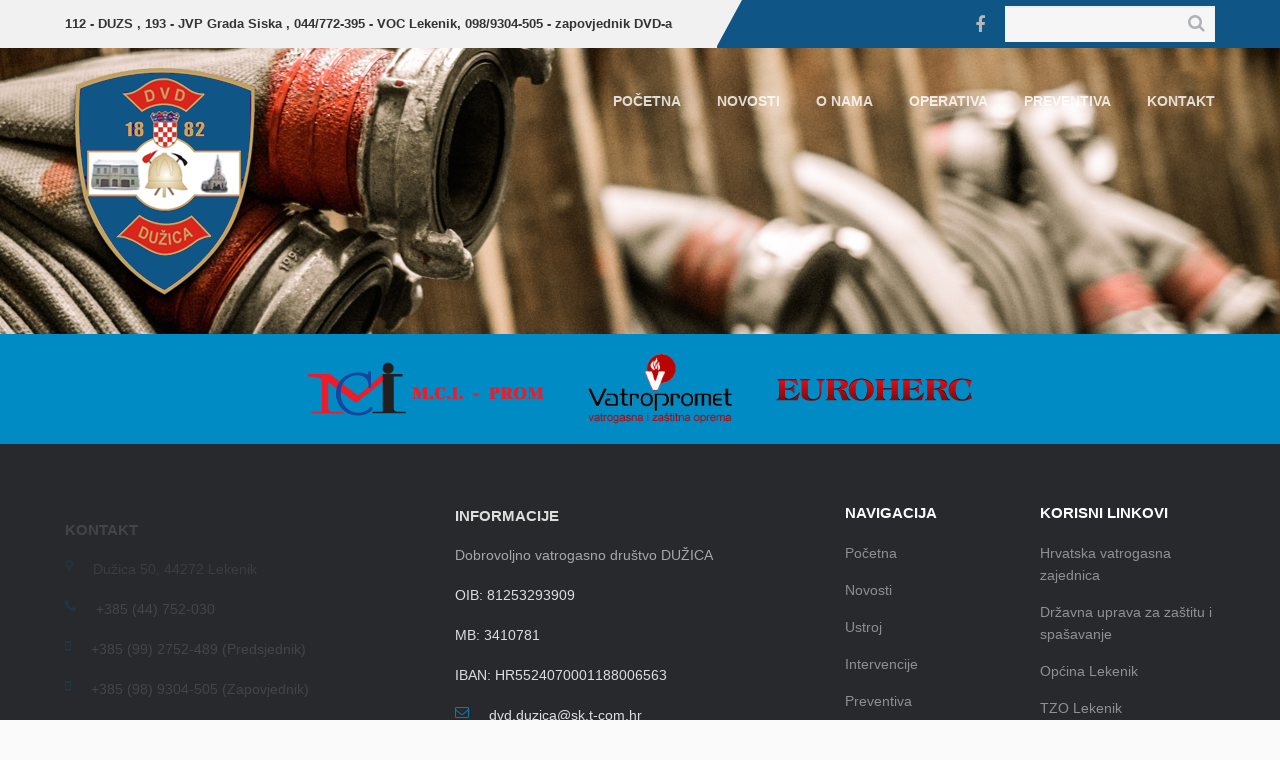

--- FILE ---
content_type: text/html; charset=UTF-8
request_url: https://www.dvd-duzica.hr/author/dvd-duzica/
body_size: 6875
content:
<!doctype html>
<!--[if IE 7 ]><html lang="hr" class="no-js ie ie7"> <![endif]-->
<!--[if IE 8 ]><html lang="hr" class="no-js ie ie8"> <![endif]-->
<!--[if IE 9 ]><html lang="hr" class="no-js ie ie9"> <![endif]-->
<!--[if (gt IE 9)|!(IE)]><!--> <html lang="hr" class="no-js"> <!--<![endif]-->
<head>
    <meta charset="utf-8">
    <meta name="viewport" content="width=device-width, initial-scale=1.0">
    <title>DVD Dužica, autor na DVD Dužica</title>   
    <link rel="shortcut icon" href="https://www.dvd-duzica.hr/dvd/wp-content/themes/dvd-duzica/favicon.ico">
        <link id="style" href="https://www.dvd-duzica.hr/dvd/wp-content/themes/dvd-duzica/css/wp-style.css" rel="stylesheet" type="text/css">
    <link id="style" href="https://www.dvd-duzica.hr/dvd/wp-content/themes/dvd-duzica/css/style.min.css" rel="stylesheet" type="text/css">



    <!--[if lt IE 9]>
        <script src="http://html5shiv.googlecode.com/svn/trunk/html5.js"></script>
    <![endif]-->

    <script type="text/javascript">
       var admin_url = 'https://www.dvd-duzica.hr/dvd/wp-admin/admin-ajax.php';
       var template_url = 'https://www.dvd-duzica.hr/dvd/wp-content/themes/dvd-duzica/'
    </script>
    <meta name='robots' content='index, follow, max-image-preview:large, max-snippet:-1, max-video-preview:-1' />
	<style>img:is([sizes="auto" i], [sizes^="auto," i]) { contain-intrinsic-size: 3000px 1500px }</style>
	
	<!-- This site is optimized with the Yoast SEO plugin v26.4 - https://yoast.com/wordpress/plugins/seo/ -->
	<link rel="canonical" href="https://www.dvd-duzica.hr/author/dvd-duzica/" />
	<link rel="next" href="https://www.dvd-duzica.hr/author/dvd-duzica/page/2/" />
	<meta property="og:locale" content="hr_HR" />
	<meta property="og:type" content="profile" />
	<meta property="og:title" content="DVD Dužica, autor na DVD Dužica" />
	<meta property="og:url" content="https://www.dvd-duzica.hr/author/dvd-duzica/" />
	<meta property="og:site_name" content="DVD Dužica" />
	<meta property="og:image" content="https://secure.gravatar.com/avatar/8cf7d4adf11f90fea6ed96d9c258abe6?s=500&d=mm&r=g" />
	<script type="application/ld+json" class="yoast-schema-graph">{"@context":"https://schema.org","@graph":[{"@type":"ProfilePage","@id":"https://www.dvd-duzica.hr/author/dvd-duzica/","url":"https://www.dvd-duzica.hr/author/dvd-duzica/","name":"DVD Dužica, autor na DVD Dužica","isPartOf":{"@id":"https://www.dvd-duzica.hr/#website"},"primaryImageOfPage":{"@id":"https://www.dvd-duzica.hr/author/dvd-duzica/#primaryimage"},"image":{"@id":"https://www.dvd-duzica.hr/author/dvd-duzica/#primaryimage"},"thumbnailUrl":"https://www.dvd-duzica.hr/dvd/wp-content/uploads/2016/06/IMG_5649.jpg","breadcrumb":{"@id":"https://www.dvd-duzica.hr/author/dvd-duzica/#breadcrumb"},"inLanguage":"hr","potentialAction":[{"@type":"ReadAction","target":["https://www.dvd-duzica.hr/author/dvd-duzica/"]}]},{"@type":"ImageObject","inLanguage":"hr","@id":"https://www.dvd-duzica.hr/author/dvd-duzica/#primaryimage","url":"https://www.dvd-duzica.hr/dvd/wp-content/uploads/2016/06/IMG_5649.jpg","contentUrl":"https://www.dvd-duzica.hr/dvd/wp-content/uploads/2016/06/IMG_5649.jpg","width":1280,"height":720},{"@type":"BreadcrumbList","@id":"https://www.dvd-duzica.hr/author/dvd-duzica/#breadcrumb","itemListElement":[{"@type":"ListItem","position":1,"name":"Početna stranica","item":"https://www.dvd-duzica.hr/"},{"@type":"ListItem","position":2,"name":"Arhiva za DVD Dužica"}]},{"@type":"WebSite","@id":"https://www.dvd-duzica.hr/#website","url":"https://www.dvd-duzica.hr/","name":"DVD Dužica","description":"Dobrovoljno vatrogasno društvo Dužica","potentialAction":[{"@type":"SearchAction","target":{"@type":"EntryPoint","urlTemplate":"https://www.dvd-duzica.hr/?s={search_term_string}"},"query-input":{"@type":"PropertyValueSpecification","valueRequired":true,"valueName":"search_term_string"}}],"inLanguage":"hr"},{"@type":"Person","@id":"https://www.dvd-duzica.hr/#/schema/person/5cd5e12e0443e2e0260deff320959570","name":"DVD Dužica","image":{"@type":"ImageObject","inLanguage":"hr","@id":"https://www.dvd-duzica.hr/#/schema/person/image/","url":"https://secure.gravatar.com/avatar/09b631df0d52c920b148a9069ac1db7f905e4ef826e1b30bf326e4572861d5ee?s=96&d=mm&r=g","contentUrl":"https://secure.gravatar.com/avatar/09b631df0d52c920b148a9069ac1db7f905e4ef826e1b30bf326e4572861d5ee?s=96&d=mm&r=g","caption":"DVD Dužica"},"sameAs":["http://www.dvd-duzica.hr/"],"mainEntityOfPage":{"@id":"https://www.dvd-duzica.hr/author/dvd-duzica/"}}]}</script>
	<!-- / Yoast SEO plugin. -->


<script type="text/javascript">
/* <![CDATA[ */
window._wpemojiSettings = {"baseUrl":"https:\/\/s.w.org\/images\/core\/emoji\/16.0.1\/72x72\/","ext":".png","svgUrl":"https:\/\/s.w.org\/images\/core\/emoji\/16.0.1\/svg\/","svgExt":".svg","source":{"concatemoji":"https:\/\/www.dvd-duzica.hr\/dvd\/wp-includes\/js\/wp-emoji-release.min.js?ver=6.8.3"}};
/*! This file is auto-generated */
!function(s,n){var o,i,e;function c(e){try{var t={supportTests:e,timestamp:(new Date).valueOf()};sessionStorage.setItem(o,JSON.stringify(t))}catch(e){}}function p(e,t,n){e.clearRect(0,0,e.canvas.width,e.canvas.height),e.fillText(t,0,0);var t=new Uint32Array(e.getImageData(0,0,e.canvas.width,e.canvas.height).data),a=(e.clearRect(0,0,e.canvas.width,e.canvas.height),e.fillText(n,0,0),new Uint32Array(e.getImageData(0,0,e.canvas.width,e.canvas.height).data));return t.every(function(e,t){return e===a[t]})}function u(e,t){e.clearRect(0,0,e.canvas.width,e.canvas.height),e.fillText(t,0,0);for(var n=e.getImageData(16,16,1,1),a=0;a<n.data.length;a++)if(0!==n.data[a])return!1;return!0}function f(e,t,n,a){switch(t){case"flag":return n(e,"\ud83c\udff3\ufe0f\u200d\u26a7\ufe0f","\ud83c\udff3\ufe0f\u200b\u26a7\ufe0f")?!1:!n(e,"\ud83c\udde8\ud83c\uddf6","\ud83c\udde8\u200b\ud83c\uddf6")&&!n(e,"\ud83c\udff4\udb40\udc67\udb40\udc62\udb40\udc65\udb40\udc6e\udb40\udc67\udb40\udc7f","\ud83c\udff4\u200b\udb40\udc67\u200b\udb40\udc62\u200b\udb40\udc65\u200b\udb40\udc6e\u200b\udb40\udc67\u200b\udb40\udc7f");case"emoji":return!a(e,"\ud83e\udedf")}return!1}function g(e,t,n,a){var r="undefined"!=typeof WorkerGlobalScope&&self instanceof WorkerGlobalScope?new OffscreenCanvas(300,150):s.createElement("canvas"),o=r.getContext("2d",{willReadFrequently:!0}),i=(o.textBaseline="top",o.font="600 32px Arial",{});return e.forEach(function(e){i[e]=t(o,e,n,a)}),i}function t(e){var t=s.createElement("script");t.src=e,t.defer=!0,s.head.appendChild(t)}"undefined"!=typeof Promise&&(o="wpEmojiSettingsSupports",i=["flag","emoji"],n.supports={everything:!0,everythingExceptFlag:!0},e=new Promise(function(e){s.addEventListener("DOMContentLoaded",e,{once:!0})}),new Promise(function(t){var n=function(){try{var e=JSON.parse(sessionStorage.getItem(o));if("object"==typeof e&&"number"==typeof e.timestamp&&(new Date).valueOf()<e.timestamp+604800&&"object"==typeof e.supportTests)return e.supportTests}catch(e){}return null}();if(!n){if("undefined"!=typeof Worker&&"undefined"!=typeof OffscreenCanvas&&"undefined"!=typeof URL&&URL.createObjectURL&&"undefined"!=typeof Blob)try{var e="postMessage("+g.toString()+"("+[JSON.stringify(i),f.toString(),p.toString(),u.toString()].join(",")+"));",a=new Blob([e],{type:"text/javascript"}),r=new Worker(URL.createObjectURL(a),{name:"wpTestEmojiSupports"});return void(r.onmessage=function(e){c(n=e.data),r.terminate(),t(n)})}catch(e){}c(n=g(i,f,p,u))}t(n)}).then(function(e){for(var t in e)n.supports[t]=e[t],n.supports.everything=n.supports.everything&&n.supports[t],"flag"!==t&&(n.supports.everythingExceptFlag=n.supports.everythingExceptFlag&&n.supports[t]);n.supports.everythingExceptFlag=n.supports.everythingExceptFlag&&!n.supports.flag,n.DOMReady=!1,n.readyCallback=function(){n.DOMReady=!0}}).then(function(){return e}).then(function(){var e;n.supports.everything||(n.readyCallback(),(e=n.source||{}).concatemoji?t(e.concatemoji):e.wpemoji&&e.twemoji&&(t(e.twemoji),t(e.wpemoji)))}))}((window,document),window._wpemojiSettings);
/* ]]> */
</script>
<style id='wp-emoji-styles-inline-css' type='text/css'>

	img.wp-smiley, img.emoji {
		display: inline !important;
		border: none !important;
		box-shadow: none !important;
		height: 1em !important;
		width: 1em !important;
		margin: 0 0.07em !important;
		vertical-align: -0.1em !important;
		background: none !important;
		padding: 0 !important;
	}
</style>
<link rel='stylesheet' id='wp-block-library-css' href='https://www.dvd-duzica.hr/dvd/wp-includes/css/dist/block-library/style.min.css?ver=6.8.3' type='text/css' media='all' />
<style id='classic-theme-styles-inline-css' type='text/css'>
/*! This file is auto-generated */
.wp-block-button__link{color:#fff;background-color:#32373c;border-radius:9999px;box-shadow:none;text-decoration:none;padding:calc(.667em + 2px) calc(1.333em + 2px);font-size:1.125em}.wp-block-file__button{background:#32373c;color:#fff;text-decoration:none}
</style>
<style id='global-styles-inline-css' type='text/css'>
:root{--wp--preset--aspect-ratio--square: 1;--wp--preset--aspect-ratio--4-3: 4/3;--wp--preset--aspect-ratio--3-4: 3/4;--wp--preset--aspect-ratio--3-2: 3/2;--wp--preset--aspect-ratio--2-3: 2/3;--wp--preset--aspect-ratio--16-9: 16/9;--wp--preset--aspect-ratio--9-16: 9/16;--wp--preset--color--black: #000000;--wp--preset--color--cyan-bluish-gray: #abb8c3;--wp--preset--color--white: #ffffff;--wp--preset--color--pale-pink: #f78da7;--wp--preset--color--vivid-red: #cf2e2e;--wp--preset--color--luminous-vivid-orange: #ff6900;--wp--preset--color--luminous-vivid-amber: #fcb900;--wp--preset--color--light-green-cyan: #7bdcb5;--wp--preset--color--vivid-green-cyan: #00d084;--wp--preset--color--pale-cyan-blue: #8ed1fc;--wp--preset--color--vivid-cyan-blue: #0693e3;--wp--preset--color--vivid-purple: #9b51e0;--wp--preset--gradient--vivid-cyan-blue-to-vivid-purple: linear-gradient(135deg,rgba(6,147,227,1) 0%,rgb(155,81,224) 100%);--wp--preset--gradient--light-green-cyan-to-vivid-green-cyan: linear-gradient(135deg,rgb(122,220,180) 0%,rgb(0,208,130) 100%);--wp--preset--gradient--luminous-vivid-amber-to-luminous-vivid-orange: linear-gradient(135deg,rgba(252,185,0,1) 0%,rgba(255,105,0,1) 100%);--wp--preset--gradient--luminous-vivid-orange-to-vivid-red: linear-gradient(135deg,rgba(255,105,0,1) 0%,rgb(207,46,46) 100%);--wp--preset--gradient--very-light-gray-to-cyan-bluish-gray: linear-gradient(135deg,rgb(238,238,238) 0%,rgb(169,184,195) 100%);--wp--preset--gradient--cool-to-warm-spectrum: linear-gradient(135deg,rgb(74,234,220) 0%,rgb(151,120,209) 20%,rgb(207,42,186) 40%,rgb(238,44,130) 60%,rgb(251,105,98) 80%,rgb(254,248,76) 100%);--wp--preset--gradient--blush-light-purple: linear-gradient(135deg,rgb(255,206,236) 0%,rgb(152,150,240) 100%);--wp--preset--gradient--blush-bordeaux: linear-gradient(135deg,rgb(254,205,165) 0%,rgb(254,45,45) 50%,rgb(107,0,62) 100%);--wp--preset--gradient--luminous-dusk: linear-gradient(135deg,rgb(255,203,112) 0%,rgb(199,81,192) 50%,rgb(65,88,208) 100%);--wp--preset--gradient--pale-ocean: linear-gradient(135deg,rgb(255,245,203) 0%,rgb(182,227,212) 50%,rgb(51,167,181) 100%);--wp--preset--gradient--electric-grass: linear-gradient(135deg,rgb(202,248,128) 0%,rgb(113,206,126) 100%);--wp--preset--gradient--midnight: linear-gradient(135deg,rgb(2,3,129) 0%,rgb(40,116,252) 100%);--wp--preset--font-size--small: 13px;--wp--preset--font-size--medium: 20px;--wp--preset--font-size--large: 36px;--wp--preset--font-size--x-large: 42px;--wp--preset--spacing--20: 0.44rem;--wp--preset--spacing--30: 0.67rem;--wp--preset--spacing--40: 1rem;--wp--preset--spacing--50: 1.5rem;--wp--preset--spacing--60: 2.25rem;--wp--preset--spacing--70: 3.38rem;--wp--preset--spacing--80: 5.06rem;--wp--preset--shadow--natural: 6px 6px 9px rgba(0, 0, 0, 0.2);--wp--preset--shadow--deep: 12px 12px 50px rgba(0, 0, 0, 0.4);--wp--preset--shadow--sharp: 6px 6px 0px rgba(0, 0, 0, 0.2);--wp--preset--shadow--outlined: 6px 6px 0px -3px rgba(255, 255, 255, 1), 6px 6px rgba(0, 0, 0, 1);--wp--preset--shadow--crisp: 6px 6px 0px rgba(0, 0, 0, 1);}:where(.is-layout-flex){gap: 0.5em;}:where(.is-layout-grid){gap: 0.5em;}body .is-layout-flex{display: flex;}.is-layout-flex{flex-wrap: wrap;align-items: center;}.is-layout-flex > :is(*, div){margin: 0;}body .is-layout-grid{display: grid;}.is-layout-grid > :is(*, div){margin: 0;}:where(.wp-block-columns.is-layout-flex){gap: 2em;}:where(.wp-block-columns.is-layout-grid){gap: 2em;}:where(.wp-block-post-template.is-layout-flex){gap: 1.25em;}:where(.wp-block-post-template.is-layout-grid){gap: 1.25em;}.has-black-color{color: var(--wp--preset--color--black) !important;}.has-cyan-bluish-gray-color{color: var(--wp--preset--color--cyan-bluish-gray) !important;}.has-white-color{color: var(--wp--preset--color--white) !important;}.has-pale-pink-color{color: var(--wp--preset--color--pale-pink) !important;}.has-vivid-red-color{color: var(--wp--preset--color--vivid-red) !important;}.has-luminous-vivid-orange-color{color: var(--wp--preset--color--luminous-vivid-orange) !important;}.has-luminous-vivid-amber-color{color: var(--wp--preset--color--luminous-vivid-amber) !important;}.has-light-green-cyan-color{color: var(--wp--preset--color--light-green-cyan) !important;}.has-vivid-green-cyan-color{color: var(--wp--preset--color--vivid-green-cyan) !important;}.has-pale-cyan-blue-color{color: var(--wp--preset--color--pale-cyan-blue) !important;}.has-vivid-cyan-blue-color{color: var(--wp--preset--color--vivid-cyan-blue) !important;}.has-vivid-purple-color{color: var(--wp--preset--color--vivid-purple) !important;}.has-black-background-color{background-color: var(--wp--preset--color--black) !important;}.has-cyan-bluish-gray-background-color{background-color: var(--wp--preset--color--cyan-bluish-gray) !important;}.has-white-background-color{background-color: var(--wp--preset--color--white) !important;}.has-pale-pink-background-color{background-color: var(--wp--preset--color--pale-pink) !important;}.has-vivid-red-background-color{background-color: var(--wp--preset--color--vivid-red) !important;}.has-luminous-vivid-orange-background-color{background-color: var(--wp--preset--color--luminous-vivid-orange) !important;}.has-luminous-vivid-amber-background-color{background-color: var(--wp--preset--color--luminous-vivid-amber) !important;}.has-light-green-cyan-background-color{background-color: var(--wp--preset--color--light-green-cyan) !important;}.has-vivid-green-cyan-background-color{background-color: var(--wp--preset--color--vivid-green-cyan) !important;}.has-pale-cyan-blue-background-color{background-color: var(--wp--preset--color--pale-cyan-blue) !important;}.has-vivid-cyan-blue-background-color{background-color: var(--wp--preset--color--vivid-cyan-blue) !important;}.has-vivid-purple-background-color{background-color: var(--wp--preset--color--vivid-purple) !important;}.has-black-border-color{border-color: var(--wp--preset--color--black) !important;}.has-cyan-bluish-gray-border-color{border-color: var(--wp--preset--color--cyan-bluish-gray) !important;}.has-white-border-color{border-color: var(--wp--preset--color--white) !important;}.has-pale-pink-border-color{border-color: var(--wp--preset--color--pale-pink) !important;}.has-vivid-red-border-color{border-color: var(--wp--preset--color--vivid-red) !important;}.has-luminous-vivid-orange-border-color{border-color: var(--wp--preset--color--luminous-vivid-orange) !important;}.has-luminous-vivid-amber-border-color{border-color: var(--wp--preset--color--luminous-vivid-amber) !important;}.has-light-green-cyan-border-color{border-color: var(--wp--preset--color--light-green-cyan) !important;}.has-vivid-green-cyan-border-color{border-color: var(--wp--preset--color--vivid-green-cyan) !important;}.has-pale-cyan-blue-border-color{border-color: var(--wp--preset--color--pale-cyan-blue) !important;}.has-vivid-cyan-blue-border-color{border-color: var(--wp--preset--color--vivid-cyan-blue) !important;}.has-vivid-purple-border-color{border-color: var(--wp--preset--color--vivid-purple) !important;}.has-vivid-cyan-blue-to-vivid-purple-gradient-background{background: var(--wp--preset--gradient--vivid-cyan-blue-to-vivid-purple) !important;}.has-light-green-cyan-to-vivid-green-cyan-gradient-background{background: var(--wp--preset--gradient--light-green-cyan-to-vivid-green-cyan) !important;}.has-luminous-vivid-amber-to-luminous-vivid-orange-gradient-background{background: var(--wp--preset--gradient--luminous-vivid-amber-to-luminous-vivid-orange) !important;}.has-luminous-vivid-orange-to-vivid-red-gradient-background{background: var(--wp--preset--gradient--luminous-vivid-orange-to-vivid-red) !important;}.has-very-light-gray-to-cyan-bluish-gray-gradient-background{background: var(--wp--preset--gradient--very-light-gray-to-cyan-bluish-gray) !important;}.has-cool-to-warm-spectrum-gradient-background{background: var(--wp--preset--gradient--cool-to-warm-spectrum) !important;}.has-blush-light-purple-gradient-background{background: var(--wp--preset--gradient--blush-light-purple) !important;}.has-blush-bordeaux-gradient-background{background: var(--wp--preset--gradient--blush-bordeaux) !important;}.has-luminous-dusk-gradient-background{background: var(--wp--preset--gradient--luminous-dusk) !important;}.has-pale-ocean-gradient-background{background: var(--wp--preset--gradient--pale-ocean) !important;}.has-electric-grass-gradient-background{background: var(--wp--preset--gradient--electric-grass) !important;}.has-midnight-gradient-background{background: var(--wp--preset--gradient--midnight) !important;}.has-small-font-size{font-size: var(--wp--preset--font-size--small) !important;}.has-medium-font-size{font-size: var(--wp--preset--font-size--medium) !important;}.has-large-font-size{font-size: var(--wp--preset--font-size--large) !important;}.has-x-large-font-size{font-size: var(--wp--preset--font-size--x-large) !important;}
:where(.wp-block-post-template.is-layout-flex){gap: 1.25em;}:where(.wp-block-post-template.is-layout-grid){gap: 1.25em;}
:where(.wp-block-columns.is-layout-flex){gap: 2em;}:where(.wp-block-columns.is-layout-grid){gap: 2em;}
:root :where(.wp-block-pullquote){font-size: 1.5em;line-height: 1.6;}
</style>
<link rel="https://api.w.org/" href="https://www.dvd-duzica.hr/wp-json/" /><link rel="alternate" title="JSON" type="application/json" href="https://www.dvd-duzica.hr/wp-json/wp/v2/users/2" />
    <script>
      (function(i,s,o,g,r,a,m){i['GoogleAnalyticsObject']=r;i[r]=i[r]||function(){
      (i[r].q=i[r].q||[]).push(arguments)},i[r].l=1*new Date();a=s.createElement(o),
      m=s.getElementsByTagName(o)[0];a.async=1;a.src=g;m.parentNode.insertBefore(a,m)
      })(window,document,'script','//www.google-analytics.com/analytics.js','ga');

      ga('create', 'UA-41106403-1', 'auto');
      ga('send', 'pageview');

    </script>
</head>
<body class="archive author author-dvd-duzica author-2 wp-theme-dvd-duzica">

                <header class="duzica-page-header">
        
            <div class="duzica-header-top">
                <div class="wrapper clearfix">
                    <div class="hotline-box pull-left">
                        <h6 class=""><strong>112</strong> - DUZS , 193 - JVP Grada Siska , 044/772-395 - VOC Lekenik, 098/9304-505 - zapovjednik DVD-a</h6>
                        <span class="triangle-wrapper"></span>
                        <span class="triangle"></span>
                        <div class="duzica-border-bottom"></div>
                    </div>
                    <!-- hotlinebox -->
                    <div class="ss-box pull-right clearfix">
                        <ul class="social-links pull-left clearfix">
                            <li><a href="http://www.facebook.com/DVDDuzica" class="fa fa-facebook"></a></li>
                        </ul>
                        <!-- social-links -->
                        
                        <div class="search-box pull-right clearfix">
                            <form action="#" class="search-form clearfix" method="get">
                               
	<input type="text" value=" " name="s" class="search-text">
    <button type="submit" class="search-submit"><span class="fa fa-search"></span>
    </button>
	                            </form>
                            <!-- search-form -->
                        </div>
                        <!--search-box-->
                        
                    </div>
                    <!-- ss-box -->
                    <div class="left-bg-color">
                        <div class="duzica-border-bottom"></div>
                    </div>
                </div>
                <!-- wrapper -->
            </div>

            <!-- duzica-header-top -->
            <div class="duzica-header-bottom desktop-menu">
                <div class="wrapper clearfix">
                    <div class="logo-box pull-left center-logo">
                        
                        <a href="https://www.dvd-duzica.hr">
                            <img class="logo-main" src="https://www.dvd-duzica.hr/dvd/wp-content/themes/dvd-duzica/placeholders/logo.png" alt="" />
                        </a>
                    
                    </div>
                    <div class="logo-box pull-left">
                          <h1 class="logo2">DVD Dužica</h1>
                    </div>
                    <!-- logo-box -->
                    <nav class="main-nav pull-right">
                        <ul class="main-menu clearfix">
                            <li id="menu-item-988" class="menu-item menu-item-type-post_type menu-item-object-page menu-item-home menu-item-988"><a href="https://www.dvd-duzica.hr/">Početna</a></li>
<li id="menu-item-987" class="menu-item menu-item-type-post_type menu-item-object-page menu-item-987"><a href="https://www.dvd-duzica.hr/novosti/">Novosti</a></li>
<li id="menu-item-989" class="menu-item menu-item-type-custom menu-item-object-custom menu-item-has-children menu-item-989"><a href="#">O nama</a>
<ul class="sub-menu">
	<li id="menu-item-990" class="menu-item menu-item-type-post_type menu-item-object-page menu-item-990"><a href="https://www.dvd-duzica.hr/povijest/">Povijest</a></li>
	<li id="menu-item-992" class="menu-item menu-item-type-post_type menu-item-object-page menu-item-992"><a href="https://www.dvd-duzica.hr/ustroj/">Ustroj</a></li>
	<li id="menu-item-1142" class="menu-item menu-item-type-post_type menu-item-object-page menu-item-1142"><a href="https://www.dvd-duzica.hr/ljudski-resursi/">Ljudski resursi</a></li>
	<li id="menu-item-1141" class="menu-item menu-item-type-post_type menu-item-object-page menu-item-1141"><a href="https://www.dvd-duzica.hr/materijalni-resursi/">Materijalni resursi</a></li>
	<li id="menu-item-1163" class="menu-item menu-item-type-post_type menu-item-object-page menu-item-1163"><a href="https://www.dvd-duzica.hr/financije/">Financije</a></li>
</ul>
</li>
<li id="menu-item-1115" class="menu-item menu-item-type-custom menu-item-object-custom menu-item-has-children menu-item-1115"><a href="#">Operativa</a>
<ul class="sub-menu">
	<li id="menu-item-1113" class="menu-item menu-item-type-post_type menu-item-object-page menu-item-1113"><a href="https://www.dvd-duzica.hr/intervencije/">Intervencije</a></li>
	<li id="menu-item-1121" class="menu-item menu-item-type-post_type menu-item-object-page menu-item-1121"><a href="https://www.dvd-duzica.hr/postrojba/">Postrojba</a></li>
</ul>
</li>
<li id="menu-item-1218" class="menu-item menu-item-type-post_type menu-item-object-page menu-item-1218"><a href="https://www.dvd-duzica.hr/preventiva/">Preventiva</a></li>
<li id="menu-item-997" class="menu-item menu-item-type-post_type menu-item-object-page menu-item-997"><a href="https://www.dvd-duzica.hr/kontakt/">Kontakt</a></li>
                        </ul>
                        <!-- main-menu -->
                    </nav>
                    <!-- main-nav -->
                </div>
                <!-- wrapper -->
            </div>

            <!-- duzica-header-bottom -->
             <div class="duzica-header-bottom fixed sticky-menu">
                <div class="wrapper clearfix">
                    <div class="left-color-bg">
                        <div class="left-color-bg-outer"></div>
                        <div class="triangle"></div>
                    </div>
                    <div class="logo-box pull-left">
                        
                        <a href="https://www.dvd-duzica.hr">
                            <img class="logo-main" src="https://www.dvd-duzica.hr/dvd/wp-content/themes/dvd-duzica/placeholders/logo.png" alt="" />
                        </a>
                    
                    </div>
                    <div class="logo-box pull-left">
                          <h1 class="logo2">DVD Dužica</h1>
                    </div>
                    <!-- logo-box -->
                    <nav class="main-nav pull-right">
                        <ul class="main-menu clearfix">
                            <li class="menu-item menu-item-type-post_type menu-item-object-page menu-item-home menu-item-988"><a href="https://www.dvd-duzica.hr/">Početna</a></li>
<li class="menu-item menu-item-type-post_type menu-item-object-page menu-item-987"><a href="https://www.dvd-duzica.hr/novosti/">Novosti</a></li>
<li class="menu-item menu-item-type-custom menu-item-object-custom menu-item-has-children menu-item-989"><a href="#">O nama</a>
<ul class="sub-menu">
	<li class="menu-item menu-item-type-post_type menu-item-object-page menu-item-990"><a href="https://www.dvd-duzica.hr/povijest/">Povijest</a></li>
	<li class="menu-item menu-item-type-post_type menu-item-object-page menu-item-992"><a href="https://www.dvd-duzica.hr/ustroj/">Ustroj</a></li>
	<li class="menu-item menu-item-type-post_type menu-item-object-page menu-item-1142"><a href="https://www.dvd-duzica.hr/ljudski-resursi/">Ljudski resursi</a></li>
	<li class="menu-item menu-item-type-post_type menu-item-object-page menu-item-1141"><a href="https://www.dvd-duzica.hr/materijalni-resursi/">Materijalni resursi</a></li>
	<li class="menu-item menu-item-type-post_type menu-item-object-page menu-item-1163"><a href="https://www.dvd-duzica.hr/financije/">Financije</a></li>
</ul>
</li>
<li class="menu-item menu-item-type-custom menu-item-object-custom menu-item-has-children menu-item-1115"><a href="#">Operativa</a>
<ul class="sub-menu">
	<li class="menu-item menu-item-type-post_type menu-item-object-page menu-item-1113"><a href="https://www.dvd-duzica.hr/intervencije/">Intervencije</a></li>
	<li class="menu-item menu-item-type-post_type menu-item-object-page menu-item-1121"><a href="https://www.dvd-duzica.hr/postrojba/">Postrojba</a></li>
</ul>
</li>
<li class="menu-item menu-item-type-post_type menu-item-object-page menu-item-1218"><a href="https://www.dvd-duzica.hr/preventiva/">Preventiva</a></li>
<li class="menu-item menu-item-type-post_type menu-item-object-page menu-item-997"><a href="https://www.dvd-duzica.hr/kontakt/">Kontakt</a></li>
                        </ul>
                        <!-- main-menu -->
                    </nav>
                    <!-- main-nav -->
                    <nav class="main-nav-mobile clearfix">
                        <a class="pull"><span class="fa fa-bars"></span></a>
                        <ul class="main-menu-mobile clearfix">
                            <li class="menu-item menu-item-type-post_type menu-item-object-page menu-item-home menu-item-988"><a href="https://www.dvd-duzica.hr/">Početna</a></li>
<li class="menu-item menu-item-type-post_type menu-item-object-page menu-item-987"><a href="https://www.dvd-duzica.hr/novosti/">Novosti</a></li>
<li class="menu-item menu-item-type-custom menu-item-object-custom menu-item-has-children menu-item-989"><a href="#">O nama</a>
<ul class="sub-menu">
	<li class="menu-item menu-item-type-post_type menu-item-object-page menu-item-990"><a href="https://www.dvd-duzica.hr/povijest/">Povijest</a></li>
	<li class="menu-item menu-item-type-post_type menu-item-object-page menu-item-992"><a href="https://www.dvd-duzica.hr/ustroj/">Ustroj</a></li>
	<li class="menu-item menu-item-type-post_type menu-item-object-page menu-item-1142"><a href="https://www.dvd-duzica.hr/ljudski-resursi/">Ljudski resursi</a></li>
	<li class="menu-item menu-item-type-post_type menu-item-object-page menu-item-1141"><a href="https://www.dvd-duzica.hr/materijalni-resursi/">Materijalni resursi</a></li>
	<li class="menu-item menu-item-type-post_type menu-item-object-page menu-item-1163"><a href="https://www.dvd-duzica.hr/financije/">Financije</a></li>
</ul>
</li>
<li class="menu-item menu-item-type-custom menu-item-object-custom menu-item-has-children menu-item-1115"><a href="#">Operativa</a>
<ul class="sub-menu">
	<li class="menu-item menu-item-type-post_type menu-item-object-page menu-item-1113"><a href="https://www.dvd-duzica.hr/intervencije/">Intervencije</a></li>
	<li class="menu-item menu-item-type-post_type menu-item-object-page menu-item-1121"><a href="https://www.dvd-duzica.hr/postrojba/">Postrojba</a></li>
</ul>
</li>
<li class="menu-item menu-item-type-post_type menu-item-object-page menu-item-1218"><a href="https://www.dvd-duzica.hr/preventiva/">Preventiva</a></li>
<li class="menu-item menu-item-type-post_type menu-item-object-page menu-item-997"><a href="https://www.dvd-duzica.hr/kontakt/">Kontakt</a></li>
                        </ul>
                    </nav>
                    <!--/main-menu-mobile-->
                </div>
                <!-- wrapper -->
            </div>
            <!-- Promo -->
<div id="promo">
	<div class="container">
		
		<!-- Promo content -->
		
	</div>
</div>
<!-- /Promo -->

<!-- Main -->
<div id="main">
	<div class="container">

		<!-- Main content -->
		<div class="main-content">


		</div>
		<!-- /Main content -->
		
	</div>
</div>
<!-- /Main -->
		<section class="duzica-area-3">
            <div class="wrapper">
                <div class="row">
                    <div class="col-md-12 col-sm-12 col-xs-12 wow fadeInUp sponzors" data-wow-duration="0.7s" data-wow-delay="0.5s">
                        
                        <a href="http://www.mci-prom.hr/" target="_blank"><img src="https://www.dvd-duzica.hr/dvd/wp-content/themes/dvd-duzica/images/sponzori/mciprom.png"></a>
                        <a href="http://vatropromet.hr/" target="_blank"><img src="http://dvd-duzica.hr/dvd/wp-content/uploads/2013/05/vatropromet.png"></a>
                        <a href="http://www.euroherc.hr/" target="_blank"><img src="http://dvd-duzica.hr/dvd/wp-content/uploads/2013/05/euroherc.png"></a>
                    </div>
                </div>
               
            </div>
        </section>
        <!-- end .duzica-area-3 -->

        <div id="bottom-sidebar">
            <div class="wrapper">
                <div class="row">
                    <div class="col-md-4 col-sm-4 col-xs-4 wow fadeInUp" data-wow-duration="0.7s" data-wow-delay="1.2s">
                        <div class="widget duzica-contact-widget">
                            <h3 class="widget-title">Kontakt</h3>
                            <address>
                                <p itemprop="address" itemscope itemtype="http://data-vocabulary.org/Address"><i class="fa fa-map-marker"></i>Dužica 50, 44272 Lekenik</p>
                                <p><i class="fa fa-phone"></i>+385 (44) 752-030</p>
                                <p><i class="fa fa-mobile"></i>+385 (99) 2752-489 (Predsjednik)</p>
                                <p><i class="fa fa-mobile"></i>+385 (98) 9304-505 (Zapovjednik)</p>
                                <p><i class="fa fa-mobile"></i>+385 (91) 6090-754 (Tajnik)</p>
                                
                            </address>
                        </div>
                        <!-- widget -->
                    </div>
                    <!-- col-md-4 -->
                    <div class="col-md-4 col-sm-4 col-xs-4 wow fadeInUp" data-wow-duration="0.7s" data-wow-delay="0.9s">
                        <div class="widget widget_text">
                            <h3 class="widget-title">Informacije</h3>
                            <address>
                                <p>Dobrovoljno vatrogasno društvo DUŽICA</p>
                                <p>OIB: 81253293909</p>
                                <p>MB: 3410781</p>
                                <p>IBAN: HR5524070001188006563</p>
                                <p><i class="fa fa-envelope-o"></i><a href="mailto:dvd.duzica@sk.t-com.hr">dvd.duzica@sk.t-com.hr</a></p>
                            </address>
                        </div>
                        <!-- widget -->
                    </div>
                    <!-- col-md-2 -->
                    <div class="col-md-2 col-sm-2 col-xs-2 wow fadeInUp" data-wow-duration="0.7s" data-wow-delay="0.7s">
                        <div class="widget widget_text">
                            <h3 class="widget-title">Navigacija</h3>
                            <div class="textwidget">
                                <ul><li id="menu-item-1173" class="menu-item menu-item-type-post_type menu-item-object-page menu-item-home menu-item-1173"><a href="https://www.dvd-duzica.hr/">Početna</a></li>
<li id="menu-item-1174" class="menu-item menu-item-type-post_type menu-item-object-page menu-item-1174"><a href="https://www.dvd-duzica.hr/novosti/">Novosti</a></li>
<li id="menu-item-1176" class="menu-item menu-item-type-post_type menu-item-object-page menu-item-1176"><a href="https://www.dvd-duzica.hr/ustroj/">Ustroj</a></li>
<li id="menu-item-1177" class="menu-item menu-item-type-post_type menu-item-object-page menu-item-1177"><a href="https://www.dvd-duzica.hr/intervencije/">Intervencije</a></li>
<li id="menu-item-1217" class="menu-item menu-item-type-post_type menu-item-object-page menu-item-1217"><a href="https://www.dvd-duzica.hr/preventiva/">Preventiva</a></li>
<li id="menu-item-1178" class="menu-item menu-item-type-post_type menu-item-object-page menu-item-1178"><a href="https://www.dvd-duzica.hr/kontakt/">Kontakt</a></li>
</ul>                                
                            </div>
                        </div>
                        <!-- widget -->
                    </div>
                    <!-- col-md-2 -->
                    <div class="col-md-2 col-sm-2 col-xs-2 wow fadeInUp" data-wow-duration="0.7s" data-wow-delay="0.5s">
                        <div class="widget widget_text">
                            <h3 class="widget-title">Korisni linkovi</h3>
                            <div class="textwidget">
                                <ul>
                                    <li><a href="http://www.hvz.hr/" target"_blank">Hrvatska vatrogasna zajednica</a></li>
                                    <li><a href="http://www.duzs.hr/" target"_blank">Državna uprava za zaštitu i spašavanje</a></li>
                                    <li><a href="http://lekenik.hr/" target="_blank">Općina Lekenik</a></li>
                                    <li><a href="http://www.tzo-lekenik.hr/" target="_blank">TZO Lekenik</a></li>
                                </ul>
                            </div>
                        </div>
                        <!-- widget -->
                    </div>
                    <!-- col-md-2 -->
                   
                </div>
                <!-- row -->
            </div>
            <!-- wrapper -->
        </div>

        <!-- bottom-sidebar -->
        <footer id="duzica-page-footer">
            <div class="wrapper clearfix">
                <p id="copyright" class="pull-left wow fadeInLeft" data-wow-duration="0.2s" data-wow-delay="0.2s">&copy; 2015 DVD Dužica</p>
                <nav id="footer-nav" class="pull-right wow fadeInRight" data-wow-duration="0.2s" data-wow-delay="0.2s">
                    <div class="logo-box pull-left">
                  <p>Dobrovoljno vatrogasno društvo Dužica</p>
                 </div>
                </nav>
                <!-- footer-nav -->
            </div>
            <!-- wrapper -->
            <p id="back-top">
                <a href="#top"></a>
            </p>
        </footer>
        
        <!-- duzica-page-footer -->
        <script src="//ajax.googleapis.com/ajax/libs/jquery/1.9.1/jquery.min.js"></script>
        <script src="https://www.dvd-duzica.hr/dvd/wp-content/themes/dvd-duzica/js/bootstrap.min.js"></script>
        <script src="https://www.dvd-duzica.hr/dvd/wp-content/themes/dvd-duzica/js/modernizr.custom.js"></script>
        <script src="https://www.dvd-duzica.hr/dvd/wp-content/themes/dvd-duzica/js/owl.carousel.js"></script>
        <script type="text/javascript" src="http://maps.google.com/maps/api/js?libraries=places&sensor=true"></script> 
        <script src="https://www.dvd-duzica.hr/dvd/wp-content/themes/dvd-duzica/js/custom.js" charset="utf-8"></script>
<script type="speculationrules">
{"prefetch":[{"source":"document","where":{"and":[{"href_matches":"\/*"},{"not":{"href_matches":["\/dvd\/wp-*.php","\/dvd\/wp-admin\/*","\/dvd\/wp-content\/uploads\/*","\/dvd\/wp-content\/*","\/dvd\/wp-content\/plugins\/*","\/dvd\/wp-content\/themes\/dvd-duzica\/*","\/*\\?(.+)"]}},{"not":{"selector_matches":"a[rel~=\"nofollow\"]"}},{"not":{"selector_matches":".no-prefetch, .no-prefetch a"}}]},"eagerness":"conservative"}]}
</script>
</body>
</html>

--- FILE ---
content_type: text/css
request_url: https://www.dvd-duzica.hr/dvd/wp-content/themes/dvd-duzica/css/style.min.css
body_size: 44437
content:
@charset "UTF-8";/*!
 * Bootstrap v3.0.3 (http://getbootstrap.com)
 * Copyright 2013 Twitter, Inc.
 * Licensed under http://www.apache.org/licenses/LICENSE-2.0
 *//*! normalize.css v2.1.3 | MIT License | git.io/normalize */article,aside,details,figcaption,figure,footer,header,hgroup,main,nav,section,summary{display:block}audio,canvas,video{display:inline-block}audio:not([controls]){display:none;height:0}[hidden],template{display:none}html{font-family:sans-serif;-webkit-text-size-adjust:100%;-ms-text-size-adjust:100%}body{margin:0}a{background:0 0}a:active,a:hover{outline:0}b,strong{font-weight:700}dfn{font-style:italic}hr{height:0;-moz-box-sizing:content-box;box-sizing:content-box}mark{color:#000;background:#ff0}code,kbd,pre,samp{font-size:1em}pre{white-space:pre-wrap}q{quotes:"\201C" "\201D" "\2018" "\2019"}sub,sup{position:relative;font-size:75%;line-height:0;vertical-align:baseline}sup{top:-.5em}sub{bottom:-.25em}img{border:0}svg:not(:root){overflow:hidden}figure{margin:0}button,input,select,textarea{margin:0}button,select{text-transform:none}button,html input[type=button],input[type=reset],input[type=submit]{cursor:pointer;-webkit-appearance:button}button[disabled],html input[disabled]{cursor:default}input[type=checkbox],input[type=radio]{padding:0;box-sizing:border-box}input[type=search]{-webkit-appearance:textfield}input[type=search]::-webkit-search-cancel-button,input[type=search]::-webkit-search-decoration{-webkit-appearance:none}button::-moz-focus-inner,input::-moz-focus-inner{padding:0;border:0}textarea{overflow:auto;vertical-align:top}table{border-collapse:collapse;border-spacing:0}@media print{*{color:#000!important;text-shadow:none!important;background:0 0!important;box-shadow:none!important}a,a:visited{text-decoration:underline}a[href]:after{content:" (" attr(href) ")"}abbr[title]:after{content:" (" attr(title) ")"}a[href^="javascript:"]:after,a[href^="#"]:after{content:""}blockquote,pre{border:1px solid #999;page-break-inside:avoid}thead{display:table-header-group}img,tr{page-break-inside:avoid}img{max-width:100%!important}@page{margin:2cm .5cm}h2,h3,p{orphans:3;widows:3}h2,h3{page-break-after:avoid}select{background:#fff!important}.navbar{display:none}.table td,.table th{background-color:#fff!important}.btn>.caret,.dropup>.btn>.caret{border-top-color:#000!important}.label{border:1px solid #000}.table{border-collapse:collapse!important}.table-bordered td,.table-bordered th{border:1px solid #ddd!important}}*,:after,:before{-webkit-box-sizing:border-box;-moz-box-sizing:border-box;box-sizing:border-box}html{font-size:62.5%;-webkit-tap-highlight-color:transparent}body{background-color:#fff}button,input,select,textarea{font-family:inherit;font-size:inherit;line-height:inherit}a:focus,a:hover{color:#2a6496;text-decoration:underline}a:focus{outline-offset:-2px}img{vertical-align:middle}.img-responsive{display:block;height:auto;max-width:100%}.img-rounded{border-radius:6px}.img-thumbnail{display:inline-block;height:auto;max-width:100%;padding:4px;line-height:1.428571429;background-color:#fff;border:1px solid #ddd;border-radius:4px;-webkit-transition:all .2s ease-in-out;transition:all .2s ease-in-out}.img-circle{border-radius:50%}hr{margin-top:20px;margin-bottom:20px;border:0;border-top:1px solid #eee}.sr-only{position:absolute;width:1px;height:1px;padding:0;margin:-1px;overflow:hidden;clip:rect(0,0,0,0);border:0}.h1 .small,.h1 small,.h2 .small,.h2 small,.h3 .small,.h3 small,.h4 .small,.h4 small,.h5 .small,.h5 small,.h6 .small,.h6 small,h1 .small,h1 small,h2 .small,h2 small,h3 .small,h3 small,h4 .small,h4 small,h5 .small,h5 small,h6 .small,h6 small{font-weight:400;line-height:1;color:#999}h1 .small,h1 small,h2 .small,h2 small,h3 .small,h3 small{font-size:65%}h4 .small,h4 small,h5 .small,h5 small,h6 .small,h6 small{font-size:75%}.lead{margin-bottom:20px;font-size:16px;font-weight:200;line-height:1.4}@media (min-width:768px){.lead{font-size:21px}}.small,small{font-size:85%}cite{font-style:normal}.text-muted{color:#999}.text-primary{color:#428bca}.text-primary:hover{color:#3071a9}.text-warning{color:#8a6d3b}.text-warning:hover{color:#66512c}.text-danger{color:#a94442}.text-danger:hover{color:#843534}.text-success{color:#3c763d}.text-success:hover{color:#2b542c}.text-info{color:#31708f}.text-info:hover{color:#245269}.text-left{text-align:left}.text-right{text-align:right}.text-center{text-align:center}.page-header{padding-bottom:9px;margin:40px 0 20px;border-bottom:1px solid #eee}ol ol,ol ul,ul ol,ul ul{margin-bottom:0}dl{margin-top:0;margin-bottom:20px}dd,dt{line-height:1.428571429}dt{font-weight:700}dd{margin-left:0}@media (min-width:768px){.dl-horizontal dt{float:left;width:160px;overflow:hidden;clear:left;text-align:right;text-overflow:ellipsis;white-space:nowrap}.dl-horizontal dd{margin-left:180px}.dl-horizontal dd:after,.dl-horizontal dd:before{display:table;content:" "}.dl-horizontal dd:after{clear:both}}abbr[data-original-title],abbr[title]{cursor:help;border-bottom:1px dotted #999}.initialism{font-size:90%;text-transform:uppercase}blockquote{margin:0 0 20px}blockquote p{font-size:17.5px;font-weight:300;line-height:1.25}blockquote p:last-child{margin-bottom:0}blockquote .small,blockquote small{display:block;line-height:1.428571429;color:#999}blockquote .small:before,blockquote small:before{content:'\2014 \00A0'}blockquote.pull-right{padding-right:15px;padding-left:0;border-right:5px solid #eee;border-left:0}blockquote.pull-right .small,blockquote.pull-right p,blockquote.pull-right small{text-align:right}blockquote.pull-right .small:before,blockquote.pull-right small:before{content:''}blockquote.pull-right .small:after,blockquote.pull-right small:after{content:'\00A0 \2014'}blockquote:after,blockquote:before{content:""}address{margin-bottom:20px;font-style:normal;line-height:1.428571429}code,kbd,pre,samp{font-family:Menlo,Monaco,Consolas,"Courier New",monospace}code{padding:2px 4px;font-size:90%;color:#c7254e;white-space:nowrap;background-color:#f9f2f4;border-radius:4px}pre{display:block;padding:9.5px;margin:0 0 10px;font-size:13px;line-height:1.428571429;color:#333;word-break:break-all;word-wrap:break-word;background-color:#f5f5f5;border:1px solid #ccc;border-radius:4px}pre code{padding:0;font-size:inherit;color:inherit;white-space:pre-wrap;background-color:transparent;border-radius:0}.pre-scrollable{max-height:340px;overflow-y:scroll}.container{padding-right:15px;padding-left:15px;margin-right:auto;margin-left:auto}.container:after,.container:before{display:table;content:" "}.container:after{clear:both}@media (min-width:768px){.container{width:750px}}@media (min-width:992px){.container{width:970px}}@media (min-width:1200px){.container{width:1170px}}.row:after,.row:before{display:table;content:" "}.row:after{clear:both}.col-lg-1,.col-lg-10,.col-lg-11,.col-lg-12,.col-lg-2,.col-lg-3,.col-lg-4,.col-lg-5,.col-lg-6,.col-lg-7,.col-lg-8,.col-lg-9,.col-md-1,.col-md-10,.col-md-11,.col-md-12,.col-md-2,.col-md-3,.col-md-4,.col-md-5,.col-md-6,.col-md-7,.col-md-8,.col-md-9,.col-sm-1,.col-sm-10,.col-sm-11,.col-sm-12,.col-sm-2,.col-sm-3,.col-sm-4,.col-sm-5,.col-sm-6,.col-sm-7,.col-sm-8,.col-sm-9,.col-xs-1,.col-xs-10,.col-xs-11,.col-xs-12,.col-xs-2,.col-xs-3,.col-xs-4,.col-xs-5,.col-xs-6,.col-xs-7,.col-xs-8,.col-xs-9{position:relative;min-height:1px}.col-xs-1,.col-xs-10,.col-xs-11,.col-xs-12,.col-xs-2,.col-xs-3,.col-xs-4,.col-xs-5,.col-xs-6,.col-xs-7,.col-xs-8,.col-xs-9{float:left}.col-xs-12{width:100%}.col-xs-11{width:91.66666666666666%}.col-xs-10{width:83.33333333333334%}.col-xs-9{width:75%}.col-xs-8{width:66.66666666666666%}.col-xs-7{width:58.333333333333336%}.col-xs-6{width:50%}.col-xs-5{width:41.66666666666667%}.col-xs-4{width:33.33333333333333%}.col-xs-3{width:25%}.col-xs-2{width:16.666666666666664%}.col-xs-1{width:8.333333333333332%}.col-xs-pull-12{right:100%}.col-xs-pull-11{right:91.66666666666666%}.col-xs-pull-10{right:83.33333333333334%}.col-xs-pull-9{right:75%}.col-xs-pull-8{right:66.66666666666666%}.col-xs-pull-7{right:58.333333333333336%}.col-xs-pull-6{right:50%}.col-xs-pull-5{right:41.66666666666667%}.col-xs-pull-4{right:33.33333333333333%}.col-xs-pull-3{right:25%}.col-xs-pull-2{right:16.666666666666664%}.col-xs-pull-1{right:8.333333333333332%}.col-xs-pull-0{right:0}.col-xs-push-12{left:100%}.col-xs-push-11{left:91.66666666666666%}.col-xs-push-10{left:83.33333333333334%}.col-xs-push-9{left:75%}.col-xs-push-8{left:66.66666666666666%}.col-xs-push-7{left:58.333333333333336%}.col-xs-push-6{left:50%}.col-xs-push-5{left:41.66666666666667%}.col-xs-push-4{left:33.33333333333333%}.col-xs-push-3{left:25%}.col-xs-push-2{left:16.666666666666664%}.col-xs-push-1{left:8.333333333333332%}.col-xs-push-0{left:0}.col-xs-offset-12{margin-left:100%}.col-xs-offset-11{margin-left:91.66666666666666%}.col-xs-offset-10{margin-left:83.33333333333334%}.col-xs-offset-9{margin-left:75%}.col-xs-offset-8{margin-left:66.66666666666666%}.col-xs-offset-7{margin-left:58.333333333333336%}.col-xs-offset-6{margin-left:50%}.col-xs-offset-5{margin-left:41.66666666666667%}.col-xs-offset-4{margin-left:33.33333333333333%}.col-xs-offset-3{margin-left:25%}.col-xs-offset-2{margin-left:16.666666666666664%}.col-xs-offset-1{margin-left:8.333333333333332%}.col-xs-offset-0{margin-left:0}@media (min-width:768px){.col-sm-1,.col-sm-10,.col-sm-11,.col-sm-12,.col-sm-2,.col-sm-3,.col-sm-4,.col-sm-5,.col-sm-6,.col-sm-7,.col-sm-8,.col-sm-9{float:left}.col-sm-12{width:100%}.col-sm-11{width:91.66666666666666%}.col-sm-10{width:83.33333333333334%}.col-sm-9{width:75%}.col-sm-8{width:66.66666666666666%}.col-sm-7{width:58.333333333333336%}.col-sm-6{width:50%}.col-sm-5{width:41.66666666666667%}.col-sm-4{width:33.33333333333333%}.col-sm-3{width:25%}.col-sm-2{width:16.666666666666664%}.col-sm-1{width:8.333333333333332%}.col-sm-pull-12{right:100%}.col-sm-pull-11{right:91.66666666666666%}.col-sm-pull-10{right:83.33333333333334%}.col-sm-pull-9{right:75%}.col-sm-pull-8{right:66.66666666666666%}.col-sm-pull-7{right:58.333333333333336%}.col-sm-pull-6{right:50%}.col-sm-pull-5{right:41.66666666666667%}.col-sm-pull-4{right:33.33333333333333%}.col-sm-pull-3{right:25%}.col-sm-pull-2{right:16.666666666666664%}.col-sm-pull-1{right:8.333333333333332%}.col-sm-pull-0{right:0}.col-sm-push-12{left:100%}.col-sm-push-11{left:91.66666666666666%}.col-sm-push-10{left:83.33333333333334%}.col-sm-push-9{left:75%}.col-sm-push-8{left:66.66666666666666%}.col-sm-push-7{left:58.333333333333336%}.col-sm-push-6{left:50%}.col-sm-push-5{left:41.66666666666667%}.col-sm-push-4{left:33.33333333333333%}.col-sm-push-3{left:25%}.col-sm-push-2{left:16.666666666666664%}.col-sm-push-1{left:8.333333333333332%}.col-sm-push-0{left:0}.col-sm-offset-12{margin-left:100%}.col-sm-offset-11{margin-left:91.66666666666666%}.col-sm-offset-10{margin-left:83.33333333333334%}.col-sm-offset-9{margin-left:75%}.col-sm-offset-8{margin-left:66.66666666666666%}.col-sm-offset-7{margin-left:58.333333333333336%}.col-sm-offset-6{margin-left:50%}.col-sm-offset-5{margin-left:41.66666666666667%}.col-sm-offset-4{margin-left:33.33333333333333%}.col-sm-offset-3{margin-left:25%}.col-sm-offset-2{margin-left:16.666666666666664%}.col-sm-offset-1{margin-left:8.333333333333332%}.col-sm-offset-0{margin-left:0}}@media (min-width:992px){.col-md-1,.col-md-10,.col-md-11,.col-md-12,.col-md-2,.col-md-3,.col-md-4,.col-md-5,.col-md-6,.col-md-7,.col-md-8,.col-md-9{float:left}.col-md-12{width:100%}.col-md-11{width:91.66666666666666%}.col-md-10{width:83.33333333333334%}.col-md-9{width:75%}.col-md-8{width:66.66666666666666%}.col-md-7{width:58.333333333333336%}.col-md-6{width:50%}.col-md-5{width:41.66666666666667%}.col-md-4{width:33.33333333333333%}.col-md-3{width:25%}.col-md-2{width:16.666666666666664%}.col-md-1{width:8.333333333333332%}.col-md-pull-12{right:100%}.col-md-pull-11{right:91.66666666666666%}.col-md-pull-10{right:83.33333333333334%}.col-md-pull-9{right:75%}.col-md-pull-8{right:66.66666666666666%}.col-md-pull-7{right:58.333333333333336%}.col-md-pull-6{right:50%}.col-md-pull-5{right:41.66666666666667%}.col-md-pull-4{right:33.33333333333333%}.col-md-pull-3{right:25%}.col-md-pull-2{right:16.666666666666664%}.col-md-pull-1{right:8.333333333333332%}.col-md-pull-0{right:0}.col-md-push-12{left:100%}.col-md-push-11{left:91.66666666666666%}.col-md-push-10{left:83.33333333333334%}.col-md-push-9{left:75%}.col-md-push-8{left:66.66666666666666%}.col-md-push-7{left:58.333333333333336%}.col-md-push-6{left:50%}.col-md-push-5{left:41.66666666666667%}.col-md-push-4{left:33.33333333333333%}.col-md-push-3{left:25%}.col-md-push-2{left:16.666666666666664%}.col-md-push-1{left:8.333333333333332%}.col-md-push-0{left:0}.col-md-offset-12{margin-left:100%}.col-md-offset-11{margin-left:91.66666666666666%}.col-md-offset-10{margin-left:83.33333333333334%}.col-md-offset-9{margin-left:75%}.col-md-offset-8{margin-left:66.66666666666666%}.col-md-offset-7{margin-left:58.333333333333336%}.col-md-offset-6{margin-left:50%}.col-md-offset-5{margin-left:41.66666666666667%}.col-md-offset-4{margin-left:33.33333333333333%}.col-md-offset-3{margin-left:25%}.col-md-offset-2{margin-left:16.666666666666664%}.col-md-offset-1{margin-left:8.333333333333332%}.col-md-offset-0{margin-left:0}}@media (min-width:1200px){.col-lg-1,.col-lg-10,.col-lg-11,.col-lg-12,.col-lg-2,.col-lg-3,.col-lg-4,.col-lg-5,.col-lg-6,.col-lg-7,.col-lg-8,.col-lg-9{float:left}.col-lg-12{width:100%}.col-lg-11{width:91.66666666666666%}.col-lg-10{width:83.33333333333334%}.col-lg-9{width:75%}.col-lg-8{width:66.66666666666666%}.col-lg-7{width:58.333333333333336%}.col-lg-6{width:50%}.col-lg-5{width:41.66666666666667%}.col-lg-4{width:33.33333333333333%}.col-lg-3{width:25%}.col-lg-2{width:16.666666666666664%}.col-lg-1{width:8.333333333333332%}.col-lg-pull-12{right:100%}.col-lg-pull-11{right:91.66666666666666%}.col-lg-pull-10{right:83.33333333333334%}.col-lg-pull-9{right:75%}.col-lg-pull-8{right:66.66666666666666%}.col-lg-pull-7{right:58.333333333333336%}.col-lg-pull-6{right:50%}.col-lg-pull-5{right:41.66666666666667%}.col-lg-pull-4{right:33.33333333333333%}.col-lg-pull-3{right:25%}.col-lg-pull-2{right:16.666666666666664%}.col-lg-pull-1{right:8.333333333333332%}.col-lg-pull-0{right:0}.col-lg-push-12{left:100%}.col-lg-push-11{left:91.66666666666666%}.col-lg-push-10{left:83.33333333333334%}.col-lg-push-9{left:75%}.col-lg-push-8{left:66.66666666666666%}.col-lg-push-7{left:58.333333333333336%}.col-lg-push-6{left:50%}.col-lg-push-5{left:41.66666666666667%}.col-lg-push-4{left:33.33333333333333%}.col-lg-push-3{left:25%}.col-lg-push-2{left:16.666666666666664%}.col-lg-push-1{left:8.333333333333332%}.col-lg-push-0{left:0}.col-lg-offset-12{margin-left:100%}.col-lg-offset-11{margin-left:91.66666666666666%}.col-lg-offset-10{margin-left:83.33333333333334%}.col-lg-offset-9{margin-left:75%}.col-lg-offset-8{margin-left:66.66666666666666%}.col-lg-offset-7{margin-left:58.333333333333336%}.col-lg-offset-6{margin-left:50%}.col-lg-offset-5{margin-left:41.66666666666667%}.col-lg-offset-4{margin-left:33.33333333333333%}.col-lg-offset-3{margin-left:25%}.col-lg-offset-2{margin-left:16.666666666666664%}.col-lg-offset-1{margin-left:8.333333333333332%}.col-lg-offset-0{margin-left:0}}table{max-width:100%;background-color:transparent}th{text-align:left}.table{width:100%;margin-bottom:20px}.table>tbody>tr>td,.table>tbody>tr>th,.table>tfoot>tr>td,.table>tfoot>tr>th,.table>thead>tr>td,.table>thead>tr>th{padding:8px;line-height:1.428571429;vertical-align:top;border-top:1px solid #ddd}.table>thead>tr>th{vertical-align:bottom;border-bottom:2px solid #ddd}.table>caption+thead>tr:first-child>td,.table>caption+thead>tr:first-child>th,.table>colgroup+thead>tr:first-child>td,.table>colgroup+thead>tr:first-child>th,.table>thead:first-child>tr:first-child>td,.table>thead:first-child>tr:first-child>th{border-top:0}.table>tbody+tbody{border-top:2px solid #ddd}.table .table{background-color:#fff}.table-condensed>tbody>tr>td,.table-condensed>tbody>tr>th,.table-condensed>tfoot>tr>td,.table-condensed>tfoot>tr>th,.table-condensed>thead>tr>td,.table-condensed>thead>tr>th{padding:5px}.table-bordered,.table-bordered>tbody>tr>td,.table-bordered>tbody>tr>th,.table-bordered>tfoot>tr>td,.table-bordered>tfoot>tr>th,.table-bordered>thead>tr>td,.table-bordered>thead>tr>th{border:1px solid #ddd}.table-bordered>thead>tr>td,.table-bordered>thead>tr>th{border-bottom-width:2px}.table-striped>tbody>tr:nth-child(odd)>td,.table-striped>tbody>tr:nth-child(odd)>th{background-color:#f9f9f9}.table-hover>tbody>tr:hover>td,.table-hover>tbody>tr:hover>th{background-color:#f5f5f5}table col[class*=col-]{position:static;display:table-column;float:none}table td[class*=col-],table th[class*=col-]{display:table-cell;float:none}.table>tbody>.active>td,.table>tbody>.active>th,.table>tbody>tr>.active,.table>tfoot>.active>td,.table>tfoot>.active>th,.table>tfoot>tr>.active,.table>thead>.active>td,.table>thead>.active>th,.table>thead>tr>.active{background-color:#f5f5f5}.table-hover>tbody>.active:hover>td,.table-hover>tbody>.active:hover>th,.table-hover>tbody>tr>.active:hover{background-color:#e8e8e8}.table>tbody>.success>td,.table>tbody>.success>th,.table>tbody>tr>.success,.table>tfoot>.success>td,.table>tfoot>.success>th,.table>tfoot>tr>.success,.table>thead>.success>td,.table>thead>.success>th,.table>thead>tr>.success{background-color:#dff0d8}.table-hover>tbody>.success:hover>td,.table-hover>tbody>.success:hover>th,.table-hover>tbody>tr>.success:hover{background-color:#d0e9c6}.table>tbody>.danger>td,.table>tbody>.danger>th,.table>tbody>tr>.danger,.table>tfoot>.danger>td,.table>tfoot>.danger>th,.table>tfoot>tr>.danger,.table>thead>.danger>td,.table>thead>.danger>th,.table>thead>tr>.danger{background-color:#f2dede}.table-hover>tbody>.danger:hover>td,.table-hover>tbody>.danger:hover>th,.table-hover>tbody>tr>.danger:hover{background-color:#ebcccc}.table>tbody>.warning>td,.table>tbody>.warning>th,.table>tbody>tr>.warning,.table>tfoot>.warning>td,.table>tfoot>.warning>th,.table>tfoot>tr>.warning,.table>thead>.warning>td,.table>thead>.warning>th,.table>thead>tr>.warning{background-color:#fcf8e3}.table-hover>tbody>.warning:hover>td,.table-hover>tbody>.warning:hover>th,.table-hover>tbody>tr>.warning:hover{background-color:#faf2cc}@media (max-width:767px){.table-responsive{width:100%;margin-bottom:15px;overflow-x:scroll;overflow-y:hidden;border:1px solid #ddd;-ms-overflow-style:-ms-autohiding-scrollbar;-webkit-overflow-scrolling:touch}.table-responsive>.table{margin-bottom:0}.table-responsive>.table>tbody>tr>td,.table-responsive>.table>tbody>tr>th,.table-responsive>.table>tfoot>tr>td,.table-responsive>.table>tfoot>tr>th,.table-responsive>.table>thead>tr>td,.table-responsive>.table>thead>tr>th{white-space:nowrap}.table-responsive>.table-bordered{border:0}.table-responsive>.table-bordered>tbody>tr>td:first-child,.table-responsive>.table-bordered>tbody>tr>th:first-child,.table-responsive>.table-bordered>tfoot>tr>td:first-child,.table-responsive>.table-bordered>tfoot>tr>th:first-child,.table-responsive>.table-bordered>thead>tr>td:first-child,.table-responsive>.table-bordered>thead>tr>th:first-child{border-left:0}.table-responsive>.table-bordered>tbody>tr>td:last-child,.table-responsive>.table-bordered>tbody>tr>th:last-child,.table-responsive>.table-bordered>tfoot>tr>td:last-child,.table-responsive>.table-bordered>tfoot>tr>th:last-child,.table-responsive>.table-bordered>thead>tr>td:last-child,.table-responsive>.table-bordered>thead>tr>th:last-child{border-right:0}.table-responsive>.table-bordered>tbody>tr:last-child>td,.table-responsive>.table-bordered>tbody>tr:last-child>th,.table-responsive>.table-bordered>tfoot>tr:last-child>td,.table-responsive>.table-bordered>tfoot>tr:last-child>th{border-bottom:0}}fieldset{padding:0;margin:0;border:0}legend{display:block;width:100%;padding:0;margin-bottom:20px;font-size:21px;line-height:inherit;color:#333;border:0;border-bottom:1px solid #e5e5e5}label{display:inline-block;margin-bottom:5px;font-weight:700}input[type=search]{-webkit-box-sizing:border-box;-moz-box-sizing:border-box;box-sizing:border-box}input[type=checkbox],input[type=radio]{margin:4px 0 0;line-height:normal}input[type=file]{display:block}select[multiple],select[size]{height:auto}select optgroup{font-family:inherit;font-size:inherit;font-style:inherit}input[type=file]:focus,input[type=checkbox]:focus,input[type=radio]:focus{outline:dotted thin;outline:-webkit-focus-ring-color auto 5px;outline-offset:-2px}input[type=number]::-webkit-inner-spin-button,input[type=number]::-webkit-outer-spin-button{height:auto}output{display:block;padding-top:7px;font-size:14px;line-height:1.428571429;color:#555;vertical-align:middle}.form-control{display:block;width:100%;height:34px;padding:6px 12px;font-size:14px;line-height:1.428571429;color:#555;vertical-align:middle;background-color:#fff;background-image:none;border:1px solid #ccc;border-radius:4px;-webkit-box-shadow:inset 0 1px 1px rgba(0,0,0,.075);box-shadow:inset 0 1px 1px rgba(0,0,0,.075);-webkit-transition:border-color ease-in-out .15s,box-shadow ease-in-out .15s;transition:border-color ease-in-out .15s,box-shadow ease-in-out .15s}.form-control:focus{border-color:#66afe9;outline:0;-webkit-box-shadow:inset 0 1px 1px rgba(0,0,0,.075),0 0 8px rgba(102,175,233,.6);box-shadow:inset 0 1px 1px rgba(0,0,0,.075),0 0 8px rgba(102,175,233,.6)}.form-control:-moz-placeholder{color:#999}.form-control::-moz-placeholder{color:#999;opacity:1}.form-control:-ms-input-placeholder{color:#999}.form-control::-webkit-input-placeholder{color:#999}.form-control[disabled],.form-control[readonly],fieldset[disabled] .form-control{cursor:not-allowed;background-color:#eee}textarea.form-control{height:auto}.form-group{margin-bottom:15px}.checkbox,.radio{display:block;min-height:20px;padding-left:20px;margin-top:10px;margin-bottom:10px;vertical-align:middle}.checkbox label,.radio label{display:inline;margin-bottom:0;font-weight:400;cursor:pointer}.checkbox input[type=checkbox],.checkbox-inline input[type=checkbox],.radio input[type=radio],.radio-inline input[type=radio]{float:left;margin-left:-20px}.checkbox+.checkbox,.radio+.radio{margin-top:-5px}.checkbox-inline,.radio-inline{display:inline-block;padding-left:20px;margin-bottom:0;font-weight:400;vertical-align:middle;cursor:pointer}.checkbox-inline+.checkbox-inline,.radio-inline+.radio-inline{margin-top:0;margin-left:10px}.checkbox-inline[disabled],.checkbox[disabled],.radio-inline[disabled],.radio[disabled],fieldset[disabled] .checkbox,fieldset[disabled] .checkbox-inline,fieldset[disabled] .radio,fieldset[disabled] .radio-inline,fieldset[disabled] input[type=checkbox],fieldset[disabled] input[type=radio],input[type=checkbox][disabled],input[type=radio][disabled]{cursor:not-allowed}.input-sm{height:30px;padding:5px 10px;font-size:12px;line-height:1.5;border-radius:3px}select.input-sm{height:30px;line-height:30px}textarea.input-sm{height:auto}.input-lg{height:46px;padding:10px 16px;font-size:18px;line-height:1.33;border-radius:6px}select.input-lg{height:46px;line-height:46px}textarea.input-lg{height:auto}.has-warning .checkbox,.has-warning .checkbox-inline,.has-warning .control-label,.has-warning .help-block,.has-warning .radio,.has-warning .radio-inline{color:#8a6d3b}.has-warning .form-control{border-color:#8a6d3b;-webkit-box-shadow:inset 0 1px 1px rgba(0,0,0,.075);box-shadow:inset 0 1px 1px rgba(0,0,0,.075)}.has-warning .form-control:focus{border-color:#66512c;-webkit-box-shadow:inset 0 1px 1px rgba(0,0,0,.075),0 0 6px #c0a16b;box-shadow:inset 0 1px 1px rgba(0,0,0,.075),0 0 6px #c0a16b}.has-warning .input-group-addon{color:#8a6d3b;background-color:#fcf8e3;border-color:#8a6d3b}.has-error .checkbox,.has-error .checkbox-inline,.has-error .control-label,.has-error .help-block,.has-error .radio,.has-error .radio-inline{color:#a94442}.has-error .form-control{border-color:#a94442;-webkit-box-shadow:inset 0 1px 1px rgba(0,0,0,.075);box-shadow:inset 0 1px 1px rgba(0,0,0,.075)}.has-error .form-control:focus{border-color:#843534;-webkit-box-shadow:inset 0 1px 1px rgba(0,0,0,.075),0 0 6px #ce8483;box-shadow:inset 0 1px 1px rgba(0,0,0,.075),0 0 6px #ce8483}.has-error .input-group-addon{color:#a94442;background-color:#f2dede;border-color:#a94442}.has-success .checkbox,.has-success .checkbox-inline,.has-success .control-label,.has-success .help-block,.has-success .radio,.has-success .radio-inline{color:#3c763d}.has-success .form-control{border-color:#3c763d;-webkit-box-shadow:inset 0 1px 1px rgba(0,0,0,.075);box-shadow:inset 0 1px 1px rgba(0,0,0,.075)}.has-success .form-control:focus{border-color:#2b542c;-webkit-box-shadow:inset 0 1px 1px rgba(0,0,0,.075),0 0 6px #67b168;box-shadow:inset 0 1px 1px rgba(0,0,0,.075),0 0 6px #67b168}.has-success .input-group-addon{color:#3c763d;background-color:#dff0d8;border-color:#3c763d}.form-control-static{margin-bottom:0}.help-block{display:block;margin-top:5px;margin-bottom:10px;color:#737373}@media (min-width:768px){.form-inline .form-group{display:inline-block;margin-bottom:0;vertical-align:middle}.form-inline .form-control{display:inline-block}.form-inline select.form-control{width:auto}.form-inline .checkbox,.form-inline .radio{display:inline-block;padding-left:0;margin-top:0;margin-bottom:0}.form-inline .checkbox input[type=checkbox],.form-inline .radio input[type=radio]{float:none;margin-left:0}}.form-horizontal .checkbox,.form-horizontal .checkbox-inline,.form-horizontal .control-label,.form-horizontal .radio,.form-horizontal .radio-inline{padding-top:7px;margin-top:0;margin-bottom:0}.form-horizontal .checkbox,.form-horizontal .radio{min-height:27px}.form-horizontal .form-group{margin-right:-15px;margin-left:-15px}.form-horizontal .form-group:after,.form-horizontal .form-group:before{display:table;content:" "}.form-horizontal .form-group:after{clear:both}.form-horizontal .form-control-static{padding-top:7px}@media (min-width:768px){.form-horizontal .control-label{text-align:right}}.btn{display:inline-block;padding:6px 12px;margin-bottom:0;font-size:14px;font-weight:400;line-height:1.428571429;text-align:center;white-space:nowrap;vertical-align:middle;cursor:pointer;background-image:none;border:1px solid transparent;border-radius:4px;-webkit-user-select:none;-moz-user-select:none;-ms-user-select:none;-o-user-select:none;user-select:none}.btn:focus{outline:dotted thin;outline:-webkit-focus-ring-color auto 5px;outline-offset:-2px}.btn:focus,.btn:hover{color:#333;text-decoration:none}.btn.active,.btn:active{background-image:none;outline:0;-webkit-box-shadow:inset 0 3px 5px rgba(0,0,0,.125);box-shadow:inset 0 3px 5px rgba(0,0,0,.125)}.btn.disabled,.btn[disabled],fieldset[disabled] .btn{pointer-events:none;cursor:not-allowed;opacity:.65;filter:alpha(opacity=65);-webkit-box-shadow:none;box-shadow:none}.btn-default{color:#333;background-color:#fff;border-color:#ccc}.btn-default.active,.btn-default:active,.btn-default:focus,.btn-default:hover,.open .dropdown-toggle.btn-default{color:#333;background-color:#ebebeb;border-color:#adadad}.btn-default.active,.btn-default:active,.open .dropdown-toggle.btn-default{background-image:none}.btn-default.disabled,.btn-default.disabled.active,.btn-default.disabled:active,.btn-default.disabled:focus,.btn-default.disabled:hover,.btn-default[disabled],.btn-default[disabled].active,.btn-default[disabled]:active,.btn-default[disabled]:focus,.btn-default[disabled]:hover,fieldset[disabled] .btn-default,fieldset[disabled] .btn-default.active,fieldset[disabled] .btn-default:active,fieldset[disabled] .btn-default:focus,fieldset[disabled] .btn-default:hover{background-color:#fff;border-color:#ccc}.btn-default .badge{color:#fff;background-color:#fff}.btn-primary{color:#fff;background-color:#428bca;border-color:#357ebd}.btn-primary.active,.btn-primary:active,.btn-primary:focus,.btn-primary:hover,.open .dropdown-toggle.btn-primary{color:#fff;background-color:#3276b1;border-color:#285e8e}.btn-primary.active,.btn-primary:active,.open .dropdown-toggle.btn-primary{background-image:none}.btn-primary.disabled,.btn-primary.disabled.active,.btn-primary.disabled:active,.btn-primary.disabled:focus,.btn-primary.disabled:hover,.btn-primary[disabled],.btn-primary[disabled].active,.btn-primary[disabled]:active,.btn-primary[disabled]:focus,.btn-primary[disabled]:hover,fieldset[disabled] .btn-primary,fieldset[disabled] .btn-primary.active,fieldset[disabled] .btn-primary:active,fieldset[disabled] .btn-primary:focus,fieldset[disabled] .btn-primary:hover{background-color:#428bca;border-color:#357ebd}.btn-primary .badge{color:#428bca;background-color:#fff}.btn-warning{color:#fff;background-color:#f0ad4e;border-color:#eea236}.btn-warning.active,.btn-warning:active,.btn-warning:focus,.btn-warning:hover,.open .dropdown-toggle.btn-warning{color:#fff;background-color:#ed9c28;border-color:#d58512}.btn-warning.active,.btn-warning:active,.open .dropdown-toggle.btn-warning{background-image:none}.btn-warning.disabled,.btn-warning.disabled.active,.btn-warning.disabled:active,.btn-warning.disabled:focus,.btn-warning.disabled:hover,.btn-warning[disabled],.btn-warning[disabled].active,.btn-warning[disabled]:active,.btn-warning[disabled]:focus,.btn-warning[disabled]:hover,fieldset[disabled] .btn-warning,fieldset[disabled] .btn-warning.active,fieldset[disabled] .btn-warning:active,fieldset[disabled] .btn-warning:focus,fieldset[disabled] .btn-warning:hover{background-color:#f0ad4e;border-color:#eea236}.btn-warning .badge{color:#f0ad4e;background-color:#fff}.btn-danger{color:#fff;background-color:#d9534f;border-color:#d43f3a}.btn-danger.active,.btn-danger:active,.btn-danger:focus,.btn-danger:hover,.open .dropdown-toggle.btn-danger{color:#fff;background-color:#d2322d;border-color:#ac2925}.btn-danger.active,.btn-danger:active,.open .dropdown-toggle.btn-danger{background-image:none}.btn-danger.disabled,.btn-danger.disabled.active,.btn-danger.disabled:active,.btn-danger.disabled:focus,.btn-danger.disabled:hover,.btn-danger[disabled],.btn-danger[disabled].active,.btn-danger[disabled]:active,.btn-danger[disabled]:focus,.btn-danger[disabled]:hover,fieldset[disabled] .btn-danger,fieldset[disabled] .btn-danger.active,fieldset[disabled] .btn-danger:active,fieldset[disabled] .btn-danger:focus,fieldset[disabled] .btn-danger:hover{background-color:#d9534f;border-color:#d43f3a}.btn-danger .badge{color:#d9534f;background-color:#fff}.btn-success{color:#fff;background-color:#5cb85c;border-color:#4cae4c}.btn-success.active,.btn-success:active,.btn-success:focus,.btn-success:hover,.open .dropdown-toggle.btn-success{color:#fff;background-color:#47a447;border-color:#398439}.btn-success.active,.btn-success:active,.open .dropdown-toggle.btn-success{background-image:none}.btn-success.disabled,.btn-success.disabled.active,.btn-success.disabled:active,.btn-success.disabled:focus,.btn-success.disabled:hover,.btn-success[disabled],.btn-success[disabled].active,.btn-success[disabled]:active,.btn-success[disabled]:focus,.btn-success[disabled]:hover,fieldset[disabled] .btn-success,fieldset[disabled] .btn-success.active,fieldset[disabled] .btn-success:active,fieldset[disabled] .btn-success:focus,fieldset[disabled] .btn-success:hover{background-color:#5cb85c;border-color:#4cae4c}.btn-success .badge{color:#5cb85c;background-color:#fff}.btn-info{color:#fff;background-color:#5bc0de;border-color:#46b8da}.btn-info.active,.btn-info:active,.btn-info:focus,.btn-info:hover,.open .dropdown-toggle.btn-info{color:#fff;background-color:#39b3d7;border-color:#269abc}.btn-info.active,.btn-info:active,.open .dropdown-toggle.btn-info{background-image:none}.btn-info.disabled,.btn-info.disabled.active,.btn-info.disabled:active,.btn-info.disabled:focus,.btn-info.disabled:hover,.btn-info[disabled],.btn-info[disabled].active,.btn-info[disabled]:active,.btn-info[disabled]:focus,.btn-info[disabled]:hover,fieldset[disabled] .btn-info,fieldset[disabled] .btn-info.active,fieldset[disabled] .btn-info:active,fieldset[disabled] .btn-info:focus,fieldset[disabled] .btn-info:hover{background-color:#5bc0de;border-color:#46b8da}.btn-info .badge{color:#5bc0de;background-color:#fff}.btn-link{font-weight:400;color:#428bca;cursor:pointer;border-radius:0}.btn-link,.btn-link:active,.btn-link[disabled],fieldset[disabled] .btn-link{background-color:transparent;-webkit-box-shadow:none;box-shadow:none}.btn-link,.btn-link:active,.btn-link:focus,.btn-link:hover{border-color:transparent}.btn-link:focus,.btn-link:hover{color:#2a6496;text-decoration:underline;background-color:transparent}.btn-link[disabled]:focus,.btn-link[disabled]:hover,fieldset[disabled] .btn-link:focus,fieldset[disabled] .btn-link:hover{color:#999;text-decoration:none}.btn-lg{padding:10px 16px;font-size:18px;line-height:1.33;border-radius:6px}.btn-sm{padding:5px 10px;font-size:12px;line-height:1.5;border-radius:3px}.btn-xs{padding:1px 5px;font-size:12px;line-height:1.5;border-radius:3px}.btn-block{display:block;width:100%;padding-right:0;padding-left:0}.btn-block+.btn-block{margin-top:5px}input[type=button].btn-block,input[type=reset].btn-block,input[type=submit].btn-block{width:100%}.fade{opacity:0;-webkit-transition:opacity .15s linear;transition:opacity .15s linear}.fade.in{opacity:1}.collapse{display:none}.collapse.in{display:block}.collapsing{position:relative;height:0;overflow:hidden;-webkit-transition:height .35s ease;transition:height .35s ease}@font-face{font-family:'Glyphicons Halflings';src:url(../fonts/glyphicons-halflings-regular.eot);src:url(../fonts/glyphicons-halflings-regular.eot?#iefix) format('embedded-opentype'),url(../fonts/glyphicons-halflings-regular.woff) format('woff'),url(../fonts/glyphicons-halflings-regular.ttf) format('truetype'),url(../fonts/glyphicons-halflings-regular.svg#glyphicons-halflingsregular) format('svg')}.glyphicon{position:relative;top:1px;display:inline-block;font-family:'Glyphicons Halflings';-webkit-font-smoothing:antialiased;font-style:normal;font-weight:400;line-height:1;-moz-osx-font-smoothing:grayscale}.glyphicon:empty{width:1em}.glyphicon-asterisk:before{content:"\2a"}.glyphicon-plus:before{content:"\2b"}.glyphicon-euro:before{content:"\20ac"}.glyphicon-minus:before{content:"\2212"}.glyphicon-cloud:before{content:"\2601"}.glyphicon-envelope:before{content:"\2709"}.glyphicon-pencil:before{content:"\270f"}.glyphicon-glass:before{content:"\e001"}.glyphicon-music:before{content:"\e002"}.glyphicon-search:before{content:"\e003"}.glyphicon-heart:before{content:"\e005"}.glyphicon-star:before{content:"\e006"}.glyphicon-star-empty:before{content:"\e007"}.glyphicon-user:before{content:"\e008"}.glyphicon-film:before{content:"\e009"}.glyphicon-th-large:before{content:"\e010"}.glyphicon-th:before{content:"\e011"}.glyphicon-th-list:before{content:"\e012"}.glyphicon-ok:before{content:"\e013"}.glyphicon-remove:before{content:"\e014"}.glyphicon-zoom-in:before{content:"\e015"}.glyphicon-zoom-out:before{content:"\e016"}.glyphicon-off:before{content:"\e017"}.glyphicon-signal:before{content:"\e018"}.glyphicon-cog:before{content:"\e019"}.glyphicon-trash:before{content:"\e020"}.glyphicon-home:before{content:"\e021"}.glyphicon-file:before{content:"\e022"}.glyphicon-time:before{content:"\e023"}.glyphicon-road:before{content:"\e024"}.glyphicon-download-alt:before{content:"\e025"}.glyphicon-download:before{content:"\e026"}.glyphicon-upload:before{content:"\e027"}.glyphicon-inbox:before{content:"\e028"}.glyphicon-play-circle:before{content:"\e029"}.glyphicon-repeat:before{content:"\e030"}.glyphicon-refresh:before{content:"\e031"}.glyphicon-list-alt:before{content:"\e032"}.glyphicon-lock:before{content:"\e033"}.glyphicon-flag:before{content:"\e034"}.glyphicon-headphones:before{content:"\e035"}.glyphicon-volume-off:before{content:"\e036"}.glyphicon-volume-down:before{content:"\e037"}.glyphicon-volume-up:before{content:"\e038"}.glyphicon-qrcode:before{content:"\e039"}.glyphicon-barcode:before{content:"\e040"}.glyphicon-tag:before{content:"\e041"}.glyphicon-tags:before{content:"\e042"}.glyphicon-book:before{content:"\e043"}.glyphicon-bookmark:before{content:"\e044"}.glyphicon-print:before{content:"\e045"}.glyphicon-camera:before{content:"\e046"}.glyphicon-font:before{content:"\e047"}.glyphicon-bold:before{content:"\e048"}.glyphicon-italic:before{content:"\e049"}.glyphicon-text-height:before{content:"\e050"}.glyphicon-text-width:before{content:"\e051"}.glyphicon-align-left:before{content:"\e052"}.glyphicon-align-center:before{content:"\e053"}.glyphicon-align-right:before{content:"\e054"}.glyphicon-align-justify:before{content:"\e055"}.glyphicon-list:before{content:"\e056"}.glyphicon-indent-left:before{content:"\e057"}.glyphicon-indent-right:before{content:"\e058"}.glyphicon-facetime-video:before{content:"\e059"}.glyphicon-picture:before{content:"\e060"}.glyphicon-map-marker:before{content:"\e062"}.glyphicon-adjust:before{content:"\e063"}.glyphicon-tint:before{content:"\e064"}.glyphicon-edit:before{content:"\e065"}.glyphicon-share:before{content:"\e066"}.glyphicon-check:before{content:"\e067"}.glyphicon-move:before{content:"\e068"}.glyphicon-step-backward:before{content:"\e069"}.glyphicon-fast-backward:before{content:"\e070"}.glyphicon-backward:before{content:"\e071"}.glyphicon-play:before{content:"\e072"}.glyphicon-pause:before{content:"\e073"}.glyphicon-stop:before{content:"\e074"}.glyphicon-forward:before{content:"\e075"}.glyphicon-fast-forward:before{content:"\e076"}.glyphicon-step-forward:before{content:"\e077"}.glyphicon-eject:before{content:"\e078"}.glyphicon-chevron-left:before{content:"\e079"}.glyphicon-chevron-right:before{content:"\e080"}.glyphicon-plus-sign:before{content:"\e081"}.glyphicon-minus-sign:before{content:"\e082"}.glyphicon-remove-sign:before{content:"\e083"}.glyphicon-ok-sign:before{content:"\e084"}.glyphicon-question-sign:before{content:"\e085"}.glyphicon-info-sign:before{content:"\e086"}.glyphicon-screenshot:before{content:"\e087"}.glyphicon-remove-circle:before{content:"\e088"}.glyphicon-ok-circle:before{content:"\e089"}.glyphicon-ban-circle:before{content:"\e090"}.glyphicon-arrow-left:before{content:"\e091"}.glyphicon-arrow-right:before{content:"\e092"}.glyphicon-arrow-up:before{content:"\e093"}.glyphicon-arrow-down:before{content:"\e094"}.glyphicon-share-alt:before{content:"\e095"}.glyphicon-resize-full:before{content:"\e096"}.glyphicon-resize-small:before{content:"\e097"}.glyphicon-exclamation-sign:before{content:"\e101"}.glyphicon-gift:before{content:"\e102"}.glyphicon-leaf:before{content:"\e103"}.glyphicon-fire:before{content:"\e104"}.glyphicon-eye-open:before{content:"\e105"}.glyphicon-eye-close:before{content:"\e106"}.glyphicon-warning-sign:before{content:"\e107"}.glyphicon-plane:before{content:"\e108"}.glyphicon-calendar:before{content:"\e109"}.glyphicon-random:before{content:"\e110"}.glyphicon-comment:before{content:"\e111"}.glyphicon-magnet:before{content:"\e112"}.glyphicon-chevron-up:before{content:"\e113"}.glyphicon-chevron-down:before{content:"\e114"}.glyphicon-retweet:before{content:"\e115"}.glyphicon-shopping-cart:before{content:"\e116"}.glyphicon-folder-close:before{content:"\e117"}.glyphicon-folder-open:before{content:"\e118"}.glyphicon-resize-vertical:before{content:"\e119"}.glyphicon-resize-horizontal:before{content:"\e120"}.glyphicon-hdd:before{content:"\e121"}.glyphicon-bullhorn:before{content:"\e122"}.glyphicon-bell:before{content:"\e123"}.glyphicon-certificate:before{content:"\e124"}.glyphicon-thumbs-up:before{content:"\e125"}.glyphicon-thumbs-down:before{content:"\e126"}.glyphicon-hand-right:before{content:"\e127"}.glyphicon-hand-left:before{content:"\e128"}.glyphicon-hand-up:before{content:"\e129"}.glyphicon-hand-down:before{content:"\e130"}.glyphicon-circle-arrow-right:before{content:"\e131"}.glyphicon-circle-arrow-left:before{content:"\e132"}.glyphicon-circle-arrow-up:before{content:"\e133"}.glyphicon-circle-arrow-down:before{content:"\e134"}.glyphicon-globe:before{content:"\e135"}.glyphicon-wrench:before{content:"\e136"}.glyphicon-tasks:before{content:"\e137"}.glyphicon-filter:before{content:"\e138"}.glyphicon-briefcase:before{content:"\e139"}.glyphicon-fullscreen:before{content:"\e140"}.glyphicon-dashboard:before{content:"\e141"}.glyphicon-paperclip:before{content:"\e142"}.glyphicon-heart-empty:before{content:"\e143"}.glyphicon-link:before{content:"\e144"}.glyphicon-phone:before{content:"\e145"}.glyphicon-pushpin:before{content:"\e146"}.glyphicon-usd:before{content:"\e148"}.glyphicon-gbp:before{content:"\e149"}.glyphicon-sort:before{content:"\e150"}.glyphicon-sort-by-alphabet:before{content:"\e151"}.glyphicon-sort-by-alphabet-alt:before{content:"\e152"}.glyphicon-sort-by-order:before{content:"\e153"}.glyphicon-sort-by-order-alt:before{content:"\e154"}.glyphicon-sort-by-attributes:before{content:"\e155"}.glyphicon-sort-by-attributes-alt:before{content:"\e156"}.glyphicon-unchecked:before{content:"\e157"}.glyphicon-expand:before{content:"\e158"}.glyphicon-collapse-down:before{content:"\e159"}.glyphicon-collapse-up:before{content:"\e160"}.glyphicon-log-in:before{content:"\e161"}.glyphicon-flash:before{content:"\e162"}.glyphicon-log-out:before{content:"\e163"}.glyphicon-new-window:before{content:"\e164"}.glyphicon-record:before{content:"\e165"}.glyphicon-save:before{content:"\e166"}.glyphicon-open:before{content:"\e167"}.glyphicon-saved:before{content:"\e168"}.glyphicon-import:before{content:"\e169"}.glyphicon-export:before{content:"\e170"}.glyphicon-send:before{content:"\e171"}.glyphicon-floppy-disk:before{content:"\e172"}.glyphicon-floppy-saved:before{content:"\e173"}.glyphicon-floppy-remove:before{content:"\e174"}.glyphicon-floppy-save:before{content:"\e175"}.glyphicon-floppy-open:before{content:"\e176"}.glyphicon-credit-card:before{content:"\e177"}.glyphicon-transfer:before{content:"\e178"}.glyphicon-cutlery:before{content:"\e179"}.glyphicon-header:before{content:"\e180"}.glyphicon-compressed:before{content:"\e181"}.glyphicon-earphone:before{content:"\e182"}.glyphicon-phone-alt:before{content:"\e183"}.glyphicon-tower:before{content:"\e184"}.glyphicon-stats:before{content:"\e185"}.glyphicon-sd-video:before{content:"\e186"}.glyphicon-hd-video:before{content:"\e187"}.glyphicon-subtitles:before{content:"\e188"}.glyphicon-sound-stereo:before{content:"\e189"}.glyphicon-sound-dolby:before{content:"\e190"}.glyphicon-sound-5-1:before{content:"\e191"}.glyphicon-sound-6-1:before{content:"\e192"}.glyphicon-sound-7-1:before{content:"\e193"}.glyphicon-copyright-mark:before{content:"\e194"}.glyphicon-registration-mark:before{content:"\e195"}.glyphicon-cloud-download:before{content:"\e197"}.glyphicon-cloud-upload:before{content:"\e198"}.glyphicon-tree-conifer:before{content:"\e199"}.glyphicon-tree-deciduous:before{content:"\e200"}.caret{display:inline-block;width:0;height:0;margin-left:2px;vertical-align:middle;border-top:4px solid;border-right:4px solid transparent;border-left:4px solid transparent}.dropdown{position:relative}.dropdown-toggle:focus{outline:0}.dropdown-menu{position:absolute;top:100%;left:0;z-index:1000;display:none;float:left;min-width:160px;padding:5px 0;margin:2px 0 0;font-size:14px;list-style:none;background-color:#fff;border:1px solid #ccc;border:1px solid rgba(0,0,0,.15);border-radius:4px;-webkit-box-shadow:0 6px 12px rgba(0,0,0,.175);box-shadow:0 6px 12px rgba(0,0,0,.175);background-clip:padding-box}.dropdown-menu.pull-right{right:0;left:auto}.dropdown-menu .divider{height:1px;margin:9px 0;overflow:hidden;background-color:#e5e5e5}.dropdown-menu>li>a{display:block;padding:3px 20px;clear:both;font-weight:400;line-height:1.428571429;color:#333;white-space:nowrap}.dropdown-menu>li>a:focus,.dropdown-menu>li>a:hover{color:#262626;text-decoration:none;background-color:#f5f5f5}.dropdown-menu>.active>a,.dropdown-menu>.active>a:focus,.dropdown-menu>.active>a:hover{color:#fff;text-decoration:none;background-color:#428bca;outline:0}.dropdown-menu>.disabled>a,.dropdown-menu>.disabled>a:focus,.dropdown-menu>.disabled>a:hover{color:#999}.dropdown-menu>.disabled>a:focus,.dropdown-menu>.disabled>a:hover{text-decoration:none;cursor:not-allowed;background-color:transparent;background-image:none;filter:progid:DXImageTransform.Microsoft.gradient(enabled=false)}.open>.dropdown-menu{display:block}.open>a{outline:0}.dropdown-header{display:block;padding:3px 20px;font-size:12px;line-height:1.428571429;color:#999}.dropdown-backdrop{position:fixed;top:0;right:0;bottom:0;left:0;z-index:990}.pull-right>.dropdown-menu{right:0;left:auto}.dropup .caret,.navbar-fixed-bottom .dropdown .caret{border-top:0;border-bottom:4px solid;content:""}.dropup .dropdown-menu,.navbar-fixed-bottom .dropdown .dropdown-menu{top:auto;bottom:100%;margin-bottom:1px}@media (min-width:768px){.navbar-right .dropdown-menu{right:0;left:auto}}.btn-group,.btn-group-vertical{position:relative;display:inline-block;vertical-align:middle}.btn-group-vertical>.btn,.btn-group>.btn{position:relative;float:left}.btn-group-vertical>.btn.active,.btn-group-vertical>.btn:active,.btn-group-vertical>.btn:focus,.btn-group-vertical>.btn:hover,.btn-group>.btn.active,.btn-group>.btn:active,.btn-group>.btn:focus,.btn-group>.btn:hover{z-index:2}.btn-group-vertical>.btn:focus,.btn-group>.btn:focus{outline:0}.btn-group .btn+.btn,.btn-group .btn+.btn-group,.btn-group .btn-group+.btn,.btn-group .btn-group+.btn-group{margin-left:-1px}.btn-toolbar:after,.btn-toolbar:before{display:table;content:" "}.btn-toolbar:after{clear:both}.btn-toolbar .btn-group{float:left}.btn-toolbar>.btn+.btn,.btn-toolbar>.btn+.btn-group,.btn-toolbar>.btn-group+.btn,.btn-toolbar>.btn-group+.btn-group{margin-left:5px}.btn-group>.btn:not(:first-child):not(:last-child):not(.dropdown-toggle){border-radius:0}.btn-group>.btn:first-child{margin-left:0}.btn-group>.btn:first-child:not(:last-child):not(.dropdown-toggle){border-top-right-radius:0;border-bottom-right-radius:0}.btn-group>.btn:last-child:not(:first-child),.btn-group>.dropdown-toggle:not(:first-child){border-bottom-left-radius:0;border-top-left-radius:0}.btn-group>.btn-group{float:left}.btn-group>.btn-group:not(:first-child):not(:last-child)>.btn{border-radius:0}.btn-group>.btn-group:first-child>.btn:last-child,.btn-group>.btn-group:first-child>.dropdown-toggle{border-top-right-radius:0;border-bottom-right-radius:0}.btn-group>.btn-group:last-child>.btn:first-child{border-bottom-left-radius:0;border-top-left-radius:0}.btn-group .dropdown-toggle:active,.btn-group.open .dropdown-toggle{outline:0}.btn-group-xs>.btn{padding:1px 5px;font-size:12px;line-height:1.5;border-radius:3px}.btn-group-sm>.btn{padding:5px 10px;font-size:12px;line-height:1.5;border-radius:3px}.btn-group-lg>.btn{padding:10px 16px;font-size:18px;line-height:1.33;border-radius:6px}.btn-group>.btn+.dropdown-toggle{padding-right:8px;padding-left:8px}.btn-group>.btn-lg+.dropdown-toggle{padding-right:12px;padding-left:12px}.btn-group.open .dropdown-toggle{-webkit-box-shadow:inset 0 3px 5px rgba(0,0,0,.125);box-shadow:inset 0 3px 5px rgba(0,0,0,.125)}.btn-group.open .dropdown-toggle.btn-link{-webkit-box-shadow:none;box-shadow:none}.btn .caret{margin-left:0}.btn-lg .caret{border-width:5px 5px 0}.dropup .btn-lg .caret{border-width:0 5px 5px}.btn-group-vertical>.btn,.btn-group-vertical>.btn-group,.btn-group-vertical>.btn-group>.btn{display:block;float:none;width:100%;max-width:100%}.btn-group-vertical>.btn-group:after,.btn-group-vertical>.btn-group:before{display:table;content:" "}.btn-group-vertical>.btn-group:after{clear:both}.btn-group-vertical>.btn-group>.btn{float:none}.btn-group-vertical>.btn+.btn,.btn-group-vertical>.btn+.btn-group,.btn-group-vertical>.btn-group+.btn,.btn-group-vertical>.btn-group+.btn-group{margin-top:-1px;margin-left:0}.btn-group-vertical>.btn:not(:first-child):not(:last-child){border-radius:0}.btn-group-vertical>.btn:first-child:not(:last-child){border-top-right-radius:4px;border-bottom-right-radius:0;border-bottom-left-radius:0}.btn-group-vertical>.btn:last-child:not(:first-child){border-top-right-radius:0;border-bottom-left-radius:4px;border-top-left-radius:0}.btn-group-vertical>.btn-group:not(:first-child):not(:last-child)>.btn{border-radius:0}.btn-group-vertical>.btn-group:first-child>.btn:last-child,.btn-group-vertical>.btn-group:first-child>.dropdown-toggle{border-bottom-right-radius:0;border-bottom-left-radius:0}.btn-group-vertical>.btn-group:last-child>.btn:first-child{border-top-right-radius:0;border-top-left-radius:0}.btn-group-justified{display:table;width:100%;border-collapse:separate;table-layout:fixed}.btn-group-justified>.btn,.btn-group-justified>.btn-group{display:table-cell;float:none;width:1%}.btn-group-justified>.btn-group .btn{width:100%}[data-toggle=buttons]>.btn>input[type=checkbox],[data-toggle=buttons]>.btn>input[type=radio]{display:none}.input-group{position:relative;display:table;border-collapse:separate}.input-group[class*=col-]{float:none;padding-right:0;padding-left:0}.input-group .form-control{width:100%;margin-bottom:0}.input-group-lg>.form-control,.input-group-lg>.input-group-addon,.input-group-lg>.input-group-btn>.btn{height:46px;padding:10px 16px;font-size:18px;line-height:1.33;border-radius:6px}select.input-group-lg>.form-control,select.input-group-lg>.input-group-addon,select.input-group-lg>.input-group-btn>.btn{height:46px;line-height:46px}textarea.input-group-lg>.form-control,textarea.input-group-lg>.input-group-addon,textarea.input-group-lg>.input-group-btn>.btn{height:auto}.input-group-sm>.form-control,.input-group-sm>.input-group-addon,.input-group-sm>.input-group-btn>.btn{height:30px;padding:5px 10px;font-size:12px;line-height:1.5;border-radius:3px}select.input-group-sm>.form-control,select.input-group-sm>.input-group-addon,select.input-group-sm>.input-group-btn>.btn{height:30px;line-height:30px}textarea.input-group-sm>.form-control,textarea.input-group-sm>.input-group-addon,textarea.input-group-sm>.input-group-btn>.btn{height:auto}.input-group .form-control,.input-group-addon,.input-group-btn{display:table-cell}.input-group .form-control:not(:first-child):not(:last-child),.input-group-addon:not(:first-child):not(:last-child),.input-group-btn:not(:first-child):not(:last-child){border-radius:0}.input-group-addon,.input-group-btn{width:1%;white-space:nowrap;vertical-align:middle}.input-group-addon{padding:6px 12px;font-size:14px;font-weight:400;line-height:1;color:#555;text-align:center;background-color:#eee;border:1px solid #ccc;border-radius:4px}.input-group-addon.input-sm{padding:5px 10px;font-size:12px;border-radius:3px}.input-group-addon.input-lg{padding:10px 16px;font-size:18px;border-radius:6px}.input-group-addon input[type=checkbox],.input-group-addon input[type=radio]{margin-top:0}.input-group .form-control:first-child,.input-group-addon:first-child,.input-group-btn:first-child>.btn,.input-group-btn:first-child>.dropdown-toggle,.input-group-btn:last-child>.btn:not(:last-child):not(.dropdown-toggle){border-top-right-radius:0;border-bottom-right-radius:0}.input-group-addon:first-child{border-right:0}.input-group .form-control:last-child,.input-group-addon:last-child,.input-group-btn:first-child>.btn:not(:first-child),.input-group-btn:last-child>.btn,.input-group-btn:last-child>.dropdown-toggle{border-bottom-left-radius:0;border-top-left-radius:0}.input-group-addon:last-child{border-left:0}.input-group-btn{position:relative;white-space:nowrap}.input-group-btn:first-child>.btn{margin-right:-1px}.input-group-btn:last-child>.btn{margin-left:-1px}.input-group-btn>.btn{position:relative}.input-group-btn>.btn+.btn{margin-left:-4px}.input-group-btn>.btn:active,.input-group-btn>.btn:hover{z-index:2}.nav{padding-left:0;margin-bottom:0;list-style:none}.nav:after,.nav:before{display:table;content:" "}.nav:after{clear:both}.nav>li{position:relative;display:block}.nav>li>a{position:relative;display:block;padding:10px 15px}.nav>li>a:focus,.nav>li>a:hover{text-decoration:none;background-color:#eee}.nav>li.disabled>a{color:#999}.nav>li.disabled>a:focus,.nav>li.disabled>a:hover{color:#999;text-decoration:none;cursor:not-allowed;background-color:transparent}.nav .open>a,.nav .open>a:focus,.nav .open>a:hover{background-color:#eee;border-color:#428bca}.nav .nav-divider{height:1px;margin:9px 0;overflow:hidden;background-color:#e5e5e5}.nav>li>a>img{max-width:none}.nav-tabs>li{float:left;margin-bottom:-1px}.nav-tabs>li>a{margin-right:2px;line-height:1.428571429;border:1px solid transparent;border-radius:4px 4px 0 0}.nav-tabs>li>a:hover{border-color:#eee #eee #ddd}.nav-tabs>li.active>a,.nav-tabs>li.active>a:focus,.nav-tabs>li.active>a:hover{color:#555;cursor:default;background-color:#fff;border:1px solid #ddd;border-bottom-color:transparent}.nav-tabs.nav-justified{width:100%;border-bottom:0}.nav-tabs.nav-justified>li{float:none}.nav-tabs.nav-justified>li>a{margin-bottom:5px;text-align:center}.nav-tabs.nav-justified>.dropdown .dropdown-menu{top:auto;left:auto}@media (min-width:768px){.nav-tabs.nav-justified>li{display:table-cell;width:1%}.nav-tabs.nav-justified>li>a{margin-bottom:0}}.nav-tabs.nav-justified>li>a{margin-right:0;border-radius:4px}.nav-tabs.nav-justified>.active>a,.nav-tabs.nav-justified>.active>a:focus,.nav-tabs.nav-justified>.active>a:hover{border:1px solid #ddd}@media (min-width:768px){.nav-tabs.nav-justified>li>a{border-bottom:1px solid #ddd;border-radius:4px 4px 0 0}.nav-tabs.nav-justified>.active>a,.nav-tabs.nav-justified>.active>a:focus,.nav-tabs.nav-justified>.active>a:hover{border-bottom-color:#fff}}.nav-pills>li{float:left}.nav-pills>li>a{border-radius:4px}.nav-pills>li+li{margin-left:2px}.nav-pills>li.active>a,.nav-pills>li.active>a:focus,.nav-pills>li.active>a:hover{color:#fff;background-color:#428bca}.nav-stacked>li{float:none}.nav-stacked>li+li{margin-top:2px;margin-left:0}.nav-justified{width:100%}.nav-justified>li{float:none}.nav-justified>li>a{margin-bottom:5px;text-align:center}.nav-justified>.dropdown .dropdown-menu{top:auto;left:auto}@media (min-width:768px){.nav-justified>li{display:table-cell;width:1%}.nav-justified>li>a{margin-bottom:0}}.nav-tabs-justified{border-bottom:0}.nav-tabs-justified>li>a{margin-right:0;border-radius:4px}.nav-tabs-justified>.active>a,.nav-tabs-justified>.active>a:focus,.nav-tabs-justified>.active>a:hover{border:1px solid #ddd}@media (min-width:768px){.nav-tabs-justified>li>a{border-bottom:1px solid #ddd;border-radius:4px 4px 0 0}.nav-tabs-justified>.active>a,.nav-tabs-justified>.active>a:focus,.nav-tabs-justified>.active>a:hover{border-bottom-color:#fff}}.tab-content>.tab-pane{display:none}.tab-content>.active{display:block}.nav-tabs .dropdown-menu{margin-top:-1px;border-top-right-radius:0;border-top-left-radius:0}.navbar{position:relative;min-height:50px;margin-bottom:20px;border:1px solid transparent}.navbar:after,.navbar:before{display:table;content:" "}.navbar:after{clear:both}@media (min-width:768px){.navbar{border-radius:4px}}.navbar-header:after,.navbar-header:before{display:table;content:" "}.navbar-header:after{clear:both}@media (min-width:768px){.navbar-header{float:left}}.navbar-collapse{max-height:340px;padding-right:15px;padding-left:15px;overflow-x:visible;border-top:1px solid transparent;box-shadow:inset 0 1px 0 rgba(255,255,255,.1);-webkit-overflow-scrolling:touch}.navbar-collapse:after,.navbar-collapse:before{display:table;content:" "}.navbar-collapse:after{clear:both}.navbar-collapse.in{overflow-y:auto}@media (min-width:768px){.navbar-collapse{width:auto;border-top:0;box-shadow:none}.navbar-collapse.collapse{display:block!important;height:auto!important;padding-bottom:0;overflow:visible!important}.navbar-collapse.in{overflow-y:visible}.navbar-fixed-bottom .navbar-collapse,.navbar-fixed-top .navbar-collapse,.navbar-static-top .navbar-collapse{padding-right:0;padding-left:0}}.container>.navbar-collapse,.container>.navbar-header{margin-right:-15px;margin-left:-15px}@media (min-width:768px){.container>.navbar-collapse,.container>.navbar-header{margin-right:0;margin-left:0}}.navbar-static-top{z-index:1000;border-width:0 0 1px}@media (min-width:768px){.navbar-static-top{border-radius:0}}.navbar-fixed-bottom,.navbar-fixed-top{position:fixed;right:0;left:0;z-index:1030}@media (min-width:768px){.navbar-fixed-bottom,.navbar-fixed-top{border-radius:0}}.navbar-fixed-top{top:0;border-width:0 0 1px}.navbar-fixed-bottom{bottom:0;margin-bottom:0;border-width:1px 0 0}.navbar-brand{float:left;padding:15px;font-size:18px;line-height:20px}.navbar-brand:focus,.navbar-brand:hover{text-decoration:none}@media (min-width:768px){.navbar>.container .navbar-brand{margin-left:-15px}}.navbar-toggle{position:relative;float:right;padding:9px 10px;margin-top:8px;margin-right:15px;margin-bottom:8px;background-color:transparent;background-image:none;border:1px solid transparent;border-radius:4px}.navbar-toggle .icon-bar{display:block;width:22px;height:2px;border-radius:1px}.navbar-toggle .icon-bar+.icon-bar{margin-top:4px}@media (min-width:768px){.navbar-toggle{display:none}}.navbar-nav{margin:7.5px -15px}.navbar-nav>li>a{padding-top:10px;padding-bottom:10px;line-height:20px}@media (max-width:767px){.navbar-nav .open .dropdown-menu{position:static;float:none;width:auto;margin-top:0;background-color:transparent;border:0;box-shadow:none}.navbar-nav .open .dropdown-menu .dropdown-header,.navbar-nav .open .dropdown-menu>li>a{padding:5px 15px 5px 25px}.navbar-nav .open .dropdown-menu>li>a{line-height:20px}.navbar-nav .open .dropdown-menu>li>a:focus,.navbar-nav .open .dropdown-menu>li>a:hover{background-image:none}}@media (min-width:768px){.navbar-nav{float:left;margin:0}.navbar-nav>li{float:left}.navbar-nav>li>a{padding-top:15px;padding-bottom:15px}.navbar-nav.navbar-right:last-child{margin-right:-15px}}@media (min-width:768px){.navbar-left{float:left!important}.navbar-right{float:right!important}}.navbar-form{padding:10px 15px;margin:8px -15px;border-top:1px solid transparent;border-bottom:1px solid transparent;-webkit-box-shadow:inset 0 1px 0 rgba(255,255,255,.1),0 1px 0 rgba(255,255,255,.1);box-shadow:inset 0 1px 0 rgba(255,255,255,.1),0 1px 0 rgba(255,255,255,.1)}@media (min-width:768px){.navbar-form .form-group{display:inline-block;margin-bottom:0;vertical-align:middle}.navbar-form .form-control{display:inline-block}.navbar-form select.form-control{width:auto}.navbar-form .checkbox,.navbar-form .radio{display:inline-block;padding-left:0;margin-top:0;margin-bottom:0}.navbar-form .checkbox input[type=checkbox],.navbar-form .radio input[type=radio]{float:none;margin-left:0}}@media (max-width:767px){.navbar-form .form-group{margin-bottom:5px}}@media (min-width:768px){.navbar-form{width:auto;padding-top:0;padding-bottom:0;margin-right:0;margin-left:0;border:0;-webkit-box-shadow:none;box-shadow:none}.navbar-form.navbar-right:last-child{margin-right:-15px}}.navbar-nav>li>.dropdown-menu{margin-top:0;border-top-right-radius:0;border-top-left-radius:0}.navbar-fixed-bottom .navbar-nav>li>.dropdown-menu{border-bottom-right-radius:0;border-bottom-left-radius:0}.navbar-nav.pull-right>li>.dropdown-menu,.navbar-nav>li>.dropdown-menu.pull-right{right:0;left:auto}.navbar-btn{margin-top:8px;margin-bottom:8px}.navbar-btn.btn-sm{margin-top:10px;margin-bottom:10px}.navbar-btn.btn-xs{margin-top:14px;margin-bottom:14px}.navbar-text{margin-top:15px;margin-bottom:15px}@media (min-width:768px){.navbar-text{float:left;margin-right:15px;margin-left:15px}.navbar-text.navbar-right:last-child{margin-right:0}}.navbar-default{background-color:#f8f8f8;border-color:#e7e7e7}.navbar-default .navbar-brand{color:#777}.navbar-default .navbar-brand:focus,.navbar-default .navbar-brand:hover{color:#5e5e5e;background-color:transparent}.navbar-default .navbar-nav>li>a,.navbar-default .navbar-text{color:#777}.navbar-default .navbar-nav>li>a:focus,.navbar-default .navbar-nav>li>a:hover{color:#333;background-color:transparent}.navbar-default .navbar-nav>.active>a,.navbar-default .navbar-nav>.active>a:focus,.navbar-default .navbar-nav>.active>a:hover{color:#555;background-color:#e7e7e7}.navbar-default .navbar-nav>.disabled>a,.navbar-default .navbar-nav>.disabled>a:focus,.navbar-default .navbar-nav>.disabled>a:hover{color:#ccc;background-color:transparent}.navbar-default .navbar-toggle{border-color:#ddd}.navbar-default .navbar-toggle:focus,.navbar-default .navbar-toggle:hover{background-color:#ddd}.navbar-default .navbar-toggle .icon-bar{background-color:#ccc}.navbar-default .navbar-collapse,.navbar-default .navbar-form{border-color:#e7e7e7}.navbar-default .navbar-nav>.open>a,.navbar-default .navbar-nav>.open>a:focus,.navbar-default .navbar-nav>.open>a:hover{color:#555;background-color:#e7e7e7}@media (max-width:767px){.navbar-default .navbar-nav .open .dropdown-menu>li>a{color:#777}.navbar-default .navbar-nav .open .dropdown-menu>li>a:focus,.navbar-default .navbar-nav .open .dropdown-menu>li>a:hover{color:#333;background-color:transparent}.navbar-default .navbar-nav .open .dropdown-menu>.active>a,.navbar-default .navbar-nav .open .dropdown-menu>.active>a:focus,.navbar-default .navbar-nav .open .dropdown-menu>.active>a:hover{color:#555;background-color:#e7e7e7}.navbar-default .navbar-nav .open .dropdown-menu>.disabled>a,.navbar-default .navbar-nav .open .dropdown-menu>.disabled>a:focus,.navbar-default .navbar-nav .open .dropdown-menu>.disabled>a:hover{color:#ccc;background-color:transparent}}.navbar-default .navbar-link{color:#777}.navbar-default .navbar-link:hover{color:#333}.navbar-inverse{background-color:#222;border-color:#080808}.navbar-inverse .navbar-brand{color:#999}.navbar-inverse .navbar-brand:focus,.navbar-inverse .navbar-brand:hover{color:#fff;background-color:transparent}.navbar-inverse .navbar-nav>li>a,.navbar-inverse .navbar-text{color:#999}.navbar-inverse .navbar-nav>li>a:focus,.navbar-inverse .navbar-nav>li>a:hover{color:#fff;background-color:transparent}.navbar-inverse .navbar-nav>.active>a,.navbar-inverse .navbar-nav>.active>a:focus,.navbar-inverse .navbar-nav>.active>a:hover{color:#fff;background-color:#080808}.navbar-inverse .navbar-nav>.disabled>a,.navbar-inverse .navbar-nav>.disabled>a:focus,.navbar-inverse .navbar-nav>.disabled>a:hover{color:#444;background-color:transparent}.navbar-inverse .navbar-toggle{border-color:#333}.navbar-inverse .navbar-toggle:focus,.navbar-inverse .navbar-toggle:hover{background-color:#333}.navbar-inverse .navbar-toggle .icon-bar{background-color:#fff}.navbar-inverse .navbar-collapse,.navbar-inverse .navbar-form{border-color:#101010}.navbar-inverse .navbar-nav>.open>a,.navbar-inverse .navbar-nav>.open>a:focus,.navbar-inverse .navbar-nav>.open>a:hover{color:#fff;background-color:#080808}@media (max-width:767px){.navbar-inverse .navbar-nav .open .dropdown-menu>.dropdown-header{border-color:#080808}.navbar-inverse .navbar-nav .open .dropdown-menu .divider{background-color:#080808}.navbar-inverse .navbar-nav .open .dropdown-menu>li>a{color:#999}.navbar-inverse .navbar-nav .open .dropdown-menu>li>a:focus,.navbar-inverse .navbar-nav .open .dropdown-menu>li>a:hover{color:#fff;background-color:transparent}.navbar-inverse .navbar-nav .open .dropdown-menu>.active>a,.navbar-inverse .navbar-nav .open .dropdown-menu>.active>a:focus,.navbar-inverse .navbar-nav .open .dropdown-menu>.active>a:hover{color:#fff;background-color:#080808}.navbar-inverse .navbar-nav .open .dropdown-menu>.disabled>a,.navbar-inverse .navbar-nav .open .dropdown-menu>.disabled>a:focus,.navbar-inverse .navbar-nav .open .dropdown-menu>.disabled>a:hover{color:#444;background-color:transparent}}.navbar-inverse .navbar-link{color:#999}.navbar-inverse .navbar-link:hover{color:#fff}.breadcrumb{padding:8px 15px;margin-bottom:20px;list-style:none;background-color:#f5f5f5;border-radius:4px}.breadcrumb>li{display:inline-block}.breadcrumb>li+li:before{padding:0 5px;color:#ccc;content:"/\00a0"}.breadcrumb>.active{color:#999}.pagination{padding-left:0;margin:20px 0;border-radius:4px}.pagination>li{display:inline}.pagination>li>a,.pagination>li>span{position:relative;float:left;padding:6px 12px;margin-left:-1px;line-height:1.428571429;text-decoration:none;background-color:#fff;border:1px solid #ddd}.pagination>li:first-child>a,.pagination>li:first-child>span{margin-left:0;border-bottom-left-radius:4px;border-top-left-radius:4px}.pagination>li:last-child>a,.pagination>li:last-child>span{border-top-right-radius:4px;border-bottom-right-radius:4px}.pagination>li>a:focus,.pagination>li>a:hover,.pagination>li>span:focus,.pagination>li>span:hover{background-color:#eee}.pagination>.active>a,.pagination>.active>a:focus,.pagination>.active>a:hover,.pagination>.active>span,.pagination>.active>span:focus,.pagination>.active>span:hover{z-index:2;color:#fff;cursor:default;background-color:#428bca;border-color:#428bca}.pagination>.disabled>a,.pagination>.disabled>a:focus,.pagination>.disabled>a:hover,.pagination>.disabled>span,.pagination>.disabled>span:focus,.pagination>.disabled>span:hover{color:#999;cursor:not-allowed;background-color:#fff;border-color:#ddd}.pagination-lg>li>a,.pagination-lg>li>span{padding:10px 16px;font-size:18px}.pagination-lg>li:first-child>a,.pagination-lg>li:first-child>span{border-bottom-left-radius:6px;border-top-left-radius:6px}.pagination-lg>li:last-child>a,.pagination-lg>li:last-child>span{border-top-right-radius:6px;border-bottom-right-radius:6px}.pagination-sm>li>a,.pagination-sm>li>span{padding:5px 10px;font-size:12px}.pagination-sm>li:first-child>a,.pagination-sm>li:first-child>span{border-bottom-left-radius:3px;border-top-left-radius:3px}.pagination-sm>li:last-child>a,.pagination-sm>li:last-child>span{border-top-right-radius:3px;border-bottom-right-radius:3px}.pager{padding-left:0;margin:20px 0;text-align:center;list-style:none}.pager:after,.pager:before{display:table;content:" "}.pager:after{clear:both}.pager li{display:inline}.pager li>a,.pager li>span{display:inline-block;padding:5px 14px;background-color:#fff;border:1px solid #ddd;border-radius:15px}.pager li>a:focus,.pager li>a:hover{text-decoration:none;background-color:#eee}.pager .next>a,.pager .next>span{float:right}.pager .previous>a,.pager .previous>span{float:left}.pager .disabled>a,.pager .disabled>a:focus,.pager .disabled>a:hover,.pager .disabled>span{color:#999;cursor:not-allowed;background-color:#fff}.label{display:inline;padding:.2em .6em .3em;font-size:75%;font-weight:700;line-height:1;color:#fff;text-align:center;white-space:nowrap;vertical-align:baseline;border-radius:.25em}.label[href]:focus,.label[href]:hover{color:#fff;text-decoration:none;cursor:pointer}.label:empty{display:none}.btn .label{position:relative;top:-1px}.label-default{background-color:#999}.label-default[href]:focus,.label-default[href]:hover{background-color:grey}.label-primary{background-color:#428bca}.label-primary[href]:focus,.label-primary[href]:hover{background-color:#3071a9}.label-success{background-color:#5cb85c}.label-success[href]:focus,.label-success[href]:hover{background-color:#449d44}.label-info{background-color:#5bc0de}.label-info[href]:focus,.label-info[href]:hover{background-color:#31b0d5}.label-warning{background-color:#f0ad4e}.label-warning[href]:focus,.label-warning[href]:hover{background-color:#ec971f}.label-danger{background-color:#d9534f}.label-danger[href]:focus,.label-danger[href]:hover{background-color:#c9302c}.badge{display:inline-block;min-width:10px;padding:3px 7px;font-size:12px;font-weight:700;line-height:1;color:#fff;text-align:center;white-space:nowrap;vertical-align:baseline;background-color:#999;border-radius:10px}.badge:empty{display:none}.btn .badge{position:relative;top:-1px}a.badge:focus,a.badge:hover{color:#fff;text-decoration:none;cursor:pointer}.nav-pills>.active>a>.badge,a.list-group-item.active>.badge{color:#428bca;background-color:#fff}.nav-pills>li>a>.badge{margin-left:3px}.jumbotron{padding:30px;margin-bottom:30px;font-size:21px;font-weight:200;line-height:2.1428571435;color:inherit;background-color:#eee}.jumbotron .h1,.jumbotron h1{line-height:1;color:inherit}.jumbotron p{line-height:1.4}.container .jumbotron{border-radius:6px}.jumbotron .container{max-width:100%}@media screen and (min-width:768px){.jumbotron{padding-top:48px;padding-bottom:48px}.container .jumbotron{padding-right:60px;padding-left:60px}.jumbotron .h1,.jumbotron h1{font-size:63px}}.thumbnail{display:block;padding:4px;margin-bottom:20px;line-height:1.428571429;background-color:#fff;border:1px solid #ddd;border-radius:4px;-webkit-transition:all .2s ease-in-out;transition:all .2s ease-in-out}.thumbnail a>img,.thumbnail>img{display:block;height:auto;max-width:100%;margin-right:auto;margin-left:auto}a.thumbnail.active,a.thumbnail:focus,a.thumbnail:hover{border-color:#428bca}.thumbnail .caption{padding:9px;color:#333}.alert{padding:15px;margin-bottom:20px;border:1px solid transparent;border-radius:4px}.alert h4{margin-top:0;color:inherit}.alert .alert-link{font-weight:700}.alert>p,.alert>ul{margin-bottom:0}.alert>p+p{margin-top:5px}.alert-dismissable{padding-right:35px}.alert-dismissable .close{position:relative;top:-2px;right:-21px;color:inherit}.alert-success{color:#3c763d;background-color:#dff0d8;border-color:#d6e9c6}.alert-success hr{border-top-color:#c9e2b3}.alert-success .alert-link{color:#2b542c}.alert-info{color:#31708f;background-color:#d9edf7;border-color:#bce8f1}.alert-info hr{border-top-color:#a6e1ec}.alert-info .alert-link{color:#245269}.alert-warning{color:#8a6d3b;background-color:#fcf8e3;border-color:#faebcc}.alert-warning hr{border-top-color:#f7e1b5}.alert-warning .alert-link{color:#66512c}.alert-danger{color:#a94442;background-color:#f2dede;border-color:#ebccd1}.alert-danger hr{border-top-color:#e4b9c0}.alert-danger .alert-link{color:#843534}@-webkit-keyframes progress-bar-stripes{from{background-position:40px 0}to{background-position:0 0}}@keyframes progress-bar-stripes{from{background-position:40px 0}to{background-position:0 0}}.progress{height:20px;margin-bottom:20px;overflow:hidden;background-color:#f5f5f5}.progress-bar{float:left;width:0;height:100%;font-size:12px;line-height:20px;color:#fff;text-align:center;background-color:#428bca;-webkit-box-shadow:inset 0 -1px 0 rgba(0,0,0,.15);box-shadow:inset 0 -1px 0 rgba(0,0,0,.15);-webkit-transition:width .6s ease;transition:width .6s ease}.progress-striped .progress-bar{background-image:-webkit-linear-gradient(45deg,rgba(255,255,255,.15) 25%,transparent 25%,transparent 50%,rgba(255,255,255,.15) 50%,rgba(255,255,255,.15) 75%,transparent 75%,transparent);background-image:linear-gradient(45deg,rgba(255,255,255,.15) 25%,transparent 25%,transparent 50%,rgba(255,255,255,.15) 50%,rgba(255,255,255,.15) 75%,transparent 75%,transparent);background-size:40px 40px}.progress.active .progress-bar{-webkit-animation:progress-bar-stripes 2s linear infinite;animation:progress-bar-stripes 2s linear infinite}.progress-bar-success{background-color:#5cb85c}.progress-striped .progress-bar-success{background-image:-webkit-linear-gradient(45deg,rgba(255,255,255,.15) 25%,transparent 25%,transparent 50%,rgba(255,255,255,.15) 50%,rgba(255,255,255,.15) 75%,transparent 75%,transparent);background-image:linear-gradient(45deg,rgba(255,255,255,.15) 25%,transparent 25%,transparent 50%,rgba(255,255,255,.15) 50%,rgba(255,255,255,.15) 75%,transparent 75%,transparent)}.progress-bar-info{background-color:#5bc0de}.progress-striped .progress-bar-info{background-image:-webkit-linear-gradient(45deg,rgba(255,255,255,.15) 25%,transparent 25%,transparent 50%,rgba(255,255,255,.15) 50%,rgba(255,255,255,.15) 75%,transparent 75%,transparent);background-image:linear-gradient(45deg,rgba(255,255,255,.15) 25%,transparent 25%,transparent 50%,rgba(255,255,255,.15) 50%,rgba(255,255,255,.15) 75%,transparent 75%,transparent)}.progress-bar-warning{background-color:#f0ad4e}.progress-striped .progress-bar-warning{background-image:-webkit-linear-gradient(45deg,rgba(255,255,255,.15) 25%,transparent 25%,transparent 50%,rgba(255,255,255,.15) 50%,rgba(255,255,255,.15) 75%,transparent 75%,transparent);background-image:linear-gradient(45deg,rgba(255,255,255,.15) 25%,transparent 25%,transparent 50%,rgba(255,255,255,.15) 50%,rgba(255,255,255,.15) 75%,transparent 75%,transparent)}.progress-bar-danger{background-color:#d9534f}.progress-striped .progress-bar-danger{background-image:-webkit-linear-gradient(45deg,rgba(255,255,255,.15) 25%,transparent 25%,transparent 50%,rgba(255,255,255,.15) 50%,rgba(255,255,255,.15) 75%,transparent 75%,transparent);background-image:linear-gradient(45deg,rgba(255,255,255,.15) 25%,transparent 25%,transparent 50%,rgba(255,255,255,.15) 50%,rgba(255,255,255,.15) 75%,transparent 75%,transparent)}.media,.media-body{overflow:hidden;zoom:1}.media,.media .media{margin-top:15px}.media:first-child{margin-top:0}.media-object{display:block}.media-heading{margin:0 0 5px}.media>.pull-left{margin-right:10px}.media>.pull-right{margin-left:10px}.media-list{padding-left:0;list-style:none}.list-group{padding-left:0;margin-bottom:20px}.list-group-item{position:relative;display:block;padding:10px 15px;margin-bottom:-1px;background-color:#fff;border:1px solid #ddd}.list-group-item:first-child{border-top-right-radius:4px;border-top-left-radius:4px}.list-group-item:last-child{margin-bottom:0;border-bottom-right-radius:4px;border-bottom-left-radius:4px}.list-group-item>.badge{float:right}.list-group-item>.badge+.badge{margin-right:5px}a.list-group-item{color:#555}a.list-group-item .list-group-item-heading{color:#333}a.list-group-item:focus,a.list-group-item:hover{text-decoration:none;background-color:#f5f5f5}a.list-group-item.active,a.list-group-item.active:focus,a.list-group-item.active:hover{z-index:2;color:#fff;background-color:#428bca;border-color:#428bca}a.list-group-item.active .list-group-item-heading,a.list-group-item.active:focus .list-group-item-heading,a.list-group-item.active:hover .list-group-item-heading{color:inherit}a.list-group-item.active .list-group-item-text,a.list-group-item.active:focus .list-group-item-text,a.list-group-item.active:hover .list-group-item-text{color:#e1edf7}.list-group-item-heading{margin-top:0;margin-bottom:5px}.list-group-item-text{margin-bottom:0;line-height:1.3}.panel{margin-bottom:20px;background-color:#fff;border:1px solid transparent;border-radius:4px;-webkit-box-shadow:0 1px 1px rgba(0,0,0,.05);box-shadow:0 1px 1px rgba(0,0,0,.05)}.panel-body{padding:15px}.panel-body:after,.panel-body:before{display:table;content:" "}.panel-body:after{clear:both}.panel>.list-group{margin-bottom:0}.panel>.list-group .list-group-item{border-width:1px 0}.panel>.list-group .list-group-item:first-child{border-top-right-radius:0;border-top-left-radius:0}.panel>.list-group .list-group-item:last-child{border-bottom:0}.panel-heading+.list-group .list-group-item:first-child{border-top-width:0}.panel>.table,.panel>.table-responsive>.table{margin-bottom:0}.panel>.panel-body+.table,.panel>.panel-body+.table-responsive{border-top:1px solid #ddd}.panel>.table>tbody:first-child td,.panel>.table>tbody:first-child th{border-top:0}.panel>.table-bordered,.panel>.table-responsive>.table-bordered{border:0}.panel>.table-bordered>tbody>tr>td:first-child,.panel>.table-bordered>tbody>tr>th:first-child,.panel>.table-bordered>tfoot>tr>td:first-child,.panel>.table-bordered>tfoot>tr>th:first-child,.panel>.table-bordered>thead>tr>td:first-child,.panel>.table-bordered>thead>tr>th:first-child,.panel>.table-responsive>.table-bordered>tbody>tr>td:first-child,.panel>.table-responsive>.table-bordered>tbody>tr>th:first-child,.panel>.table-responsive>.table-bordered>tfoot>tr>td:first-child,.panel>.table-responsive>.table-bordered>tfoot>tr>th:first-child,.panel>.table-responsive>.table-bordered>thead>tr>td:first-child,.panel>.table-responsive>.table-bordered>thead>tr>th:first-child{border-left:0}.panel>.table-bordered>tbody>tr>td:last-child,.panel>.table-bordered>tbody>tr>th:last-child,.panel>.table-bordered>tfoot>tr>td:last-child,.panel>.table-bordered>tfoot>tr>th:last-child,.panel>.table-bordered>thead>tr>td:last-child,.panel>.table-bordered>thead>tr>th:last-child,.panel>.table-responsive>.table-bordered>tbody>tr>td:last-child,.panel>.table-responsive>.table-bordered>tbody>tr>th:last-child,.panel>.table-responsive>.table-bordered>tfoot>tr>td:last-child,.panel>.table-responsive>.table-bordered>tfoot>tr>th:last-child,.panel>.table-responsive>.table-bordered>thead>tr>td:last-child,.panel>.table-responsive>.table-bordered>thead>tr>th:last-child{border-right:0}.panel>.table-bordered>tbody>tr:last-child>td,.panel>.table-bordered>tbody>tr:last-child>th,.panel>.table-bordered>tfoot>tr:last-child>td,.panel>.table-bordered>tfoot>tr:last-child>th,.panel>.table-bordered>thead>tr:last-child>td,.panel>.table-bordered>thead>tr:last-child>th,.panel>.table-responsive>.table-bordered>tbody>tr:last-child>td,.panel>.table-responsive>.table-bordered>tbody>tr:last-child>th,.panel>.table-responsive>.table-bordered>tfoot>tr:last-child>td,.panel>.table-responsive>.table-bordered>tfoot>tr:last-child>th,.panel>.table-responsive>.table-bordered>thead>tr:last-child>td,.panel>.table-responsive>.table-bordered>thead>tr:last-child>th{border-bottom:0}.panel>.table-responsive{margin-bottom:0;border:0}.panel-heading{padding:10px 15px;border-bottom:1px solid transparent;border-top-right-radius:3px;border-top-left-radius:3px}.panel-heading>.dropdown .dropdown-toggle{color:inherit}.panel-title{margin-top:0;margin-bottom:0;font-size:16px;color:inherit}.panel-title>a{color:inherit}.panel-footer{padding:10px 15px;background-color:#f5f5f5;border-top:1px solid #ddd;border-bottom-right-radius:3px;border-bottom-left-radius:3px}.panel-group .panel{overflow:hidden}.panel-group .panel+.panel{margin-top:5px}.panel-group .panel-heading{border-bottom:0}.panel-group .panel-heading+.panel-collapse .panel-body{border-top:1px solid #ddd}.panel-group .panel-footer{border-top:0}.panel-group .panel-footer+.panel-collapse .panel-body{border-bottom:1px solid #ddd}.panel-default{border-color:#ddd}.panel-default>.panel-heading{color:#333;background-color:#f5f5f5;border-color:#ddd}.panel-default>.panel-heading+.panel-collapse .panel-body{border-top-color:#ddd}.panel-default>.panel-footer+.panel-collapse .panel-body{border-bottom-color:#ddd}.panel-primary{border-color:#428bca}.panel-primary>.panel-heading{color:#fff;background-color:#428bca;border-color:#428bca}.panel-primary>.panel-heading+.panel-collapse .panel-body{border-top-color:#428bca}.panel-primary>.panel-footer+.panel-collapse .panel-body{border-bottom-color:#428bca}.panel-success{border-color:#d6e9c6}.panel-success>.panel-heading{color:#3c763d;background-color:#dff0d8;border-color:#d6e9c6}.panel-success>.panel-heading+.panel-collapse .panel-body{border-top-color:#d6e9c6}.panel-success>.panel-footer+.panel-collapse .panel-body{border-bottom-color:#d6e9c6}.panel-warning{border-color:#faebcc}.panel-warning>.panel-heading{color:#8a6d3b;background-color:#fcf8e3;border-color:#faebcc}.panel-warning>.panel-heading+.panel-collapse .panel-body{border-top-color:#faebcc}.panel-warning>.panel-footer+.panel-collapse .panel-body{border-bottom-color:#faebcc}.panel-danger{border-color:#ebccd1}.panel-danger>.panel-heading{color:#a94442;background-color:#f2dede;border-color:#ebccd1}.panel-danger>.panel-heading+.panel-collapse .panel-body{border-top-color:#ebccd1}.panel-danger>.panel-footer+.panel-collapse .panel-body{border-bottom-color:#ebccd1}.panel-info{border-color:#bce8f1}.panel-info>.panel-heading{color:#31708f;background-color:#d9edf7;border-color:#bce8f1}.panel-info>.panel-heading+.panel-collapse .panel-body{border-top-color:#bce8f1}.panel-info>.panel-footer+.panel-collapse .panel-body{border-bottom-color:#bce8f1}.well{min-height:20px;padding:19px;margin-bottom:20px;background-color:#f5f5f5;border:1px solid #e3e3e3;border-radius:4px;-webkit-box-shadow:inset 0 1px 1px rgba(0,0,0,.05);box-shadow:inset 0 1px 1px rgba(0,0,0,.05)}.well blockquote{border-color:#ddd;border-color:rgba(0,0,0,.15)}.well-lg{padding:24px;border-radius:6px}.well-sm{padding:9px;border-radius:3px}.close{float:right;font-size:21px;font-weight:700;line-height:1;color:#000;text-shadow:0 1px 0 #fff;opacity:.2;filter:alpha(opacity=20)}.close:focus,.close:hover{color:#000;text-decoration:none;cursor:pointer;opacity:.5;filter:alpha(opacity=50)}button.close{padding:0;cursor:pointer;background:0 0;border:0;-webkit-appearance:none}.modal-open{overflow:hidden}.modal{position:fixed;top:0;right:0;bottom:0;left:0;z-index:1040;display:none;overflow:auto;overflow-y:scroll}.modal.fade .modal-dialog{-webkit-transform:translate(0,-25%);-ms-transform:translate(0,-25%);transform:translate(0,-25%);-webkit-transition:-webkit-transform .3s ease-out;-moz-transition:-moz-transform .3s ease-out;-o-transition:-o-transform .3s ease-out;transition:transform .3s ease-out}.modal.in .modal-dialog{-webkit-transform:translate(0,0);-ms-transform:translate(0,0);transform:translate(0,0)}.modal-dialog{position:relative;z-index:1050;width:auto;margin:10px}.modal-content{position:relative;background-color:#fff;border:1px solid #999;border:1px solid rgba(0,0,0,.2);border-radius:6px;outline:0;-webkit-box-shadow:0 3px 9px rgba(0,0,0,.5);box-shadow:0 3px 9px rgba(0,0,0,.5);background-clip:padding-box}.modal-backdrop{position:fixed;top:0;right:0;bottom:0;left:0;z-index:1030;background-color:#000}.modal-backdrop.fade{opacity:0;filter:alpha(opacity=0)}.modal-backdrop.in{opacity:.5;filter:alpha(opacity=50)}.modal-header{min-height:16.43px;padding:15px;border-bottom:1px solid #e5e5e5}.modal-header .close{margin-top:-2px}.modal-title{margin:0;line-height:1.428571429}.modal-body{position:relative;padding:20px}.modal-footer{padding:19px 20px 20px;margin-top:15px;text-align:right;border-top:1px solid #e5e5e5}.modal-footer:after,.modal-footer:before{display:table;content:" "}.modal-footer:after{clear:both}.modal-footer .btn+.btn{margin-bottom:0;margin-left:5px}.modal-footer .btn-group .btn+.btn{margin-left:-1px}.modal-footer .btn-block+.btn-block{margin-left:0}@media screen and (min-width:768px){.modal-dialog{width:600px;margin:30px auto}.modal-content{-webkit-box-shadow:0 5px 15px rgba(0,0,0,.5);box-shadow:0 5px 15px rgba(0,0,0,.5)}}.tooltip{position:absolute;z-index:1030;display:block;font-size:12px;line-height:1.4;opacity:0;filter:alpha(opacity=0);visibility:visible}.tooltip.in{opacity:.9;filter:alpha(opacity=90)}.tooltip.top{padding:5px 0;margin-top:-3px}.tooltip.right{padding:0 5px;margin-left:3px}.tooltip.bottom{padding:5px 0;margin-top:3px}.tooltip.left{padding:0 5px;margin-left:-3px}.tooltip-inner{max-width:200px;padding:3px 8px;color:#fff;text-align:center;text-decoration:none;background-color:#000;border-radius:4px}.tooltip-arrow{position:absolute;width:0;height:0;border-color:transparent;border-style:solid}.tooltip.top .tooltip-arrow{bottom:0;left:50%;margin-left:-5px;border-top-color:#000;border-width:5px 5px 0}.tooltip.top-left .tooltip-arrow{bottom:0;left:5px;border-top-color:#000;border-width:5px 5px 0}.tooltip.top-right .tooltip-arrow{right:5px;bottom:0;border-top-color:#000;border-width:5px 5px 0}.tooltip.right .tooltip-arrow{top:50%;left:0;margin-top:-5px;border-right-color:#000;border-width:5px 5px 5px 0}.tooltip.left .tooltip-arrow{top:50%;right:0;margin-top:-5px;border-left-color:#000;border-width:5px 0 5px 5px}.tooltip.bottom .tooltip-arrow{top:0;left:50%;margin-left:-5px;border-bottom-color:#000;border-width:0 5px 5px}.tooltip.bottom-left .tooltip-arrow{top:0;left:5px;border-bottom-color:#000;border-width:0 5px 5px}.tooltip.bottom-right .tooltip-arrow{top:0;right:5px;border-bottom-color:#000;border-width:0 5px 5px}.popover{position:absolute;top:0;left:0;z-index:1010;display:none;max-width:276px;padding:1px;text-align:left;white-space:normal;background-color:#fff;border:1px solid #ccc;border:1px solid rgba(0,0,0,.2);border-radius:6px;-webkit-box-shadow:0 5px 10px rgba(0,0,0,.2);box-shadow:0 5px 10px rgba(0,0,0,.2);background-clip:padding-box}.popover.top{margin-top:-10px}.popover.right{margin-left:10px}.popover.bottom{margin-top:10px}.popover.left{margin-left:-10px}.popover-title{padding:8px 14px;margin:0;font-size:14px;font-weight:400;line-height:18px;background-color:#f7f7f7;border-bottom:1px solid #ebebeb;border-radius:5px 5px 0 0}.popover-content{padding:9px 14px}.popover .arrow,.popover .arrow:after{position:absolute;display:block;width:0;height:0;border-color:transparent;border-style:solid}.popover .arrow{border-width:11px}.popover .arrow:after{border-width:10px;content:""}.popover.top .arrow{bottom:-11px;left:50%;margin-left:-11px;border-top-color:#999;border-top-color:rgba(0,0,0,.25);border-bottom-width:0}.popover.top .arrow:after{bottom:1px;margin-left:-10px;border-top-color:#fff;border-bottom-width:0;content:" "}.popover.right .arrow{top:50%;left:-11px;margin-top:-11px;border-right-color:#999;border-right-color:rgba(0,0,0,.25);border-left-width:0}.popover.right .arrow:after{bottom:-10px;left:1px;border-right-color:#fff;border-left-width:0;content:" "}.popover.bottom .arrow{top:-11px;left:50%;margin-left:-11px;border-bottom-color:#999;border-bottom-color:rgba(0,0,0,.25);border-top-width:0}.popover.bottom .arrow:after{top:1px;margin-left:-10px;border-bottom-color:#fff;border-top-width:0;content:" "}.popover.left .arrow{top:50%;right:-11px;margin-top:-11px;border-left-color:#999;border-left-color:rgba(0,0,0,.25);border-right-width:0}.popover.left .arrow:after{right:1px;bottom:-10px;border-left-color:#fff;border-right-width:0;content:" "}.carousel{position:relative}.carousel-inner{position:relative;width:100%;overflow:hidden}.carousel-inner>.item{position:relative;display:none;-webkit-transition:.6s ease-in-out left;transition:.6s ease-in-out left}.carousel-inner>.item>a>img,.carousel-inner>.item>img{display:block;height:auto;max-width:100%;line-height:1}.carousel-inner>.active,.carousel-inner>.next,.carousel-inner>.prev{display:block}.carousel-inner>.active{left:0}.carousel-inner>.next,.carousel-inner>.prev{position:absolute;top:0;width:100%}.carousel-inner>.next{left:100%}.carousel-inner>.prev{left:-100%}.carousel-inner>.next.left,.carousel-inner>.prev.right{left:0}.carousel-inner>.active.left{left:-100%}.carousel-inner>.active.right{left:100%}.carousel-control{position:absolute;top:0;bottom:0;left:0;width:15%;font-size:20px;color:#fff;text-align:center;text-shadow:0 1px 2px rgba(0,0,0,.6);opacity:.5;filter:alpha(opacity=50)}.carousel-control.left{background-image:-webkit-linear-gradient(left,color-stop(rgba(0,0,0,.5) 0),color-stop(rgba(0,0,0,.0001) 100%));background-image:linear-gradient(to right,rgba(0,0,0,.5) 0,rgba(0,0,0,.0001) 100%);background-repeat:repeat-x;filter:progid:DXImageTransform.Microsoft.gradient(startColorstr='#80000000', endColorstr='#00000000', GradientType=1)}.carousel-control.right{right:0;left:auto;background-image:-webkit-linear-gradient(left,color-stop(rgba(0,0,0,.0001) 0),color-stop(rgba(0,0,0,.5) 100%));background-image:linear-gradient(to right,rgba(0,0,0,.0001) 0,rgba(0,0,0,.5) 100%);background-repeat:repeat-x;filter:progid:DXImageTransform.Microsoft.gradient(startColorstr='#00000000', endColorstr='#80000000', GradientType=1)}.carousel-control:focus,.carousel-control:hover{color:#fff;text-decoration:none;outline:0;opacity:.9;filter:alpha(opacity=90)}.carousel-control .glyphicon-chevron-left,.carousel-control .glyphicon-chevron-right,.carousel-control .icon-next,.carousel-control .icon-prev{position:absolute;top:50%;z-index:5;display:inline-block}.carousel-control .glyphicon-chevron-left,.carousel-control .icon-prev{left:50%}.carousel-control .glyphicon-chevron-right,.carousel-control .icon-next{right:50%}.carousel-control .icon-next,.carousel-control .icon-prev{width:20px;height:20px;margin-top:-10px;margin-left:-10px;font-family:serif}.carousel-control .icon-prev:before{content:'\2039'}.carousel-control .icon-next:before{content:'\203a'}.carousel-indicators{position:absolute;bottom:10px;left:50%;z-index:15;width:60%;padding-left:0;margin-left:-30%;text-align:center;list-style:none}.carousel-indicators li{display:inline-block;width:10px;height:10px;margin:1px;text-indent:-999px;cursor:pointer;background-color:transparent;border:1px solid #fff;border-radius:10px}.carousel-indicators .active{width:12px;height:12px;margin:0;background-color:#fff}.carousel-caption{position:absolute;right:15%;bottom:20px;left:15%;z-index:10;padding-top:20px;padding-bottom:20px;color:#fff;text-align:center;text-shadow:0 1px 2px rgba(0,0,0,.6)}.carousel-caption .btn{text-shadow:none}@media screen and (min-width:768px){.carousel-control .glyphicons-chevron-left,.carousel-control .glyphicons-chevron-right,.carousel-control .icon-next,.carousel-control .icon-prev{width:30px;height:30px;margin-top:-15px;margin-left:-15px;font-size:30px}.carousel-caption{right:20%;left:20%;padding-bottom:30px}.carousel-indicators{bottom:20px}}.clearfix:after,.clearfix:before{display:table;content:" "}.clearfix:after{clear:both}.center-block{display:block;margin-right:auto;margin-left:auto}.pull-right{float:right!important}.pull-left{float:left!important}.hide{display:none!important}.show{display:block!important}.invisible{visibility:hidden}.text-hide{font:0/0 a;color:transparent;text-shadow:none;background-color:transparent;border:0}.hidden{display:none!important;visibility:hidden!important}.affix{position:fixed}@-ms-viewport{width:device-width}.visible-lg,.visible-md,.visible-sm,.visible-xs,td.visible-lg,td.visible-md,td.visible-sm,td.visible-xs,th.visible-lg,th.visible-md,th.visible-sm,th.visible-xs,tr.visible-lg,tr.visible-md,tr.visible-sm,tr.visible-xs{display:none!important}@media (max-width:767px){.visible-xs{display:block!important}table.visible-xs{display:table}tr.visible-xs{display:table-row!important}td.visible-xs,th.visible-xs{display:table-cell!important}}@media (min-width:768px) and (max-width:991px){.visible-xs.visible-sm{display:block!important}table.visible-xs.visible-sm{display:table}tr.visible-xs.visible-sm{display:table-row!important}td.visible-xs.visible-sm,th.visible-xs.visible-sm{display:table-cell!important}}@media (min-width:992px) and (max-width:1199px){.visible-xs.visible-md{display:block!important}table.visible-xs.visible-md{display:table}tr.visible-xs.visible-md{display:table-row!important}td.visible-xs.visible-md,th.visible-xs.visible-md{display:table-cell!important}}@media (min-width:1200px){.visible-xs.visible-lg{display:block!important}table.visible-xs.visible-lg{display:table}tr.visible-xs.visible-lg{display:table-row!important}td.visible-xs.visible-lg,th.visible-xs.visible-lg{display:table-cell!important}}@media (max-width:767px){.visible-sm.visible-xs{display:block!important}table.visible-sm.visible-xs{display:table}tr.visible-sm.visible-xs{display:table-row!important}td.visible-sm.visible-xs,th.visible-sm.visible-xs{display:table-cell!important}}@media (min-width:768px) and (max-width:991px){.visible-sm{display:block!important}table.visible-sm{display:table}tr.visible-sm{display:table-row!important}td.visible-sm,th.visible-sm{display:table-cell!important}}@media (min-width:992px) and (max-width:1199px){.visible-sm.visible-md{display:block!important}table.visible-sm.visible-md{display:table}tr.visible-sm.visible-md{display:table-row!important}td.visible-sm.visible-md,th.visible-sm.visible-md{display:table-cell!important}}@media (min-width:1200px){.visible-sm.visible-lg{display:block!important}table.visible-sm.visible-lg{display:table}tr.visible-sm.visible-lg{display:table-row!important}td.visible-sm.visible-lg,th.visible-sm.visible-lg{display:table-cell!important}}@media (max-width:767px){.visible-md.visible-xs{display:block!important}table.visible-md.visible-xs{display:table}tr.visible-md.visible-xs{display:table-row!important}td.visible-md.visible-xs,th.visible-md.visible-xs{display:table-cell!important}}@media (min-width:768px) and (max-width:991px){.visible-md.visible-sm{display:block!important}table.visible-md.visible-sm{display:table}tr.visible-md.visible-sm{display:table-row!important}td.visible-md.visible-sm,th.visible-md.visible-sm{display:table-cell!important}}@media (min-width:992px) and (max-width:1199px){.visible-md{display:block!important}table.visible-md{display:table}tr.visible-md{display:table-row!important}td.visible-md,th.visible-md{display:table-cell!important}}@media (min-width:1200px){.visible-md.visible-lg{display:block!important}table.visible-md.visible-lg{display:table}tr.visible-md.visible-lg{display:table-row!important}td.visible-md.visible-lg,th.visible-md.visible-lg{display:table-cell!important}}@media (max-width:767px){.visible-lg.visible-xs{display:block!important}table.visible-lg.visible-xs{display:table}tr.visible-lg.visible-xs{display:table-row!important}td.visible-lg.visible-xs,th.visible-lg.visible-xs{display:table-cell!important}}@media (min-width:768px) and (max-width:991px){.visible-lg.visible-sm{display:block!important}table.visible-lg.visible-sm{display:table}tr.visible-lg.visible-sm{display:table-row!important}td.visible-lg.visible-sm,th.visible-lg.visible-sm{display:table-cell!important}}@media (min-width:992px) and (max-width:1199px){.visible-lg.visible-md{display:block!important}table.visible-lg.visible-md{display:table}tr.visible-lg.visible-md{display:table-row!important}td.visible-lg.visible-md,th.visible-lg.visible-md{display:table-cell!important}}@media (min-width:1200px){.visible-lg{display:block!important}table.visible-lg{display:table}tr.visible-lg{display:table-row!important}td.visible-lg,th.visible-lg{display:table-cell!important}}.hidden-xs{display:block!important}table.hidden-xs{display:table}tr.hidden-xs{display:table-row!important}td.hidden-xs,th.hidden-xs{display:table-cell!important}@media (max-width:767px){.hidden-xs,td.hidden-xs,th.hidden-xs,tr.hidden-xs{display:none!important}}@media (min-width:768px) and (max-width:991px){.hidden-xs.hidden-sm,td.hidden-xs.hidden-sm,th.hidden-xs.hidden-sm,tr.hidden-xs.hidden-sm{display:none!important}}@media (min-width:992px) and (max-width:1199px){.hidden-xs.hidden-md,td.hidden-xs.hidden-md,th.hidden-xs.hidden-md,tr.hidden-xs.hidden-md{display:none!important}}@media (min-width:1200px){.hidden-xs.hidden-lg,td.hidden-xs.hidden-lg,th.hidden-xs.hidden-lg,tr.hidden-xs.hidden-lg{display:none!important}}.hidden-sm{display:block!important}table.hidden-sm{display:table}tr.hidden-sm{display:table-row!important}td.hidden-sm,th.hidden-sm{display:table-cell!important}@media (max-width:767px){.hidden-sm.hidden-xs,td.hidden-sm.hidden-xs,th.hidden-sm.hidden-xs,tr.hidden-sm.hidden-xs{display:none!important}}@media (min-width:768px) and (max-width:991px){.hidden-sm,td.hidden-sm,th.hidden-sm,tr.hidden-sm{display:none!important}}@media (min-width:992px) and (max-width:1199px){.hidden-sm.hidden-md,td.hidden-sm.hidden-md,th.hidden-sm.hidden-md,tr.hidden-sm.hidden-md{display:none!important}}@media (min-width:1200px){.hidden-sm.hidden-lg,td.hidden-sm.hidden-lg,th.hidden-sm.hidden-lg,tr.hidden-sm.hidden-lg{display:none!important}}.hidden-md{display:block!important}table.hidden-md{display:table}tr.hidden-md{display:table-row!important}td.hidden-md,th.hidden-md{display:table-cell!important}@media (max-width:767px){.hidden-md.hidden-xs,td.hidden-md.hidden-xs,th.hidden-md.hidden-xs,tr.hidden-md.hidden-xs{display:none!important}}@media (min-width:768px) and (max-width:991px){.hidden-md.hidden-sm,td.hidden-md.hidden-sm,th.hidden-md.hidden-sm,tr.hidden-md.hidden-sm{display:none!important}}@media (min-width:992px) and (max-width:1199px){.hidden-md,td.hidden-md,th.hidden-md,tr.hidden-md{display:none!important}}@media (min-width:1200px){.hidden-md.hidden-lg,td.hidden-md.hidden-lg,th.hidden-md.hidden-lg,tr.hidden-md.hidden-lg{display:none!important}}.hidden-lg{display:block!important}table.hidden-lg{display:table}tr.hidden-lg{display:table-row!important}td.hidden-lg,th.hidden-lg{display:table-cell!important}@media (max-width:767px){.hidden-lg.hidden-xs,td.hidden-lg.hidden-xs,th.hidden-lg.hidden-xs,tr.hidden-lg.hidden-xs{display:none!important}}@media (min-width:768px) and (max-width:991px){.hidden-lg.hidden-sm,td.hidden-lg.hidden-sm,th.hidden-lg.hidden-sm,tr.hidden-lg.hidden-sm{display:none!important}}@media (min-width:992px) and (max-width:1199px){.hidden-lg.hidden-md,td.hidden-lg.hidden-md,th.hidden-lg.hidden-md,tr.hidden-lg.hidden-md{display:none!important}}@media (min-width:1200px){.hidden-lg,td.hidden-lg,th.hidden-lg,tr.hidden-lg{display:none!important}}.visible-print,td.visible-print,th.visible-print,tr.visible-print{display:none!important}@media print{.visible-print{display:block!important}table.visible-print{display:table}tr.visible-print{display:table-row!important}td.visible-print,th.visible-print{display:table-cell!important}.hidden-print,td.hidden-print,th.hidden-print,tr.hidden-print{display:none!important}}/*!
 *  Font Awesome 4.3.0 by @davegandy - http://fontawesome.io - @fontawesome
 *  License - http://fontawesome.io/license (Font: SIL OFL 1.1, CSS: MIT License)
 */@font-face{font-family:FontAwesome;src:url(../fonts/fontawesome-webfont.eot?v=4.3.0);src:url(../fonts/fontawesome-webfont.eot?#iefix&v=4.3.0) format('embedded-opentype'),url(../fonts/fontawesome-webfont.woff2?v=4.3.0) format('woff2'),url(../fonts/fontawesome-webfont.woff?v=4.3.0) format('woff'),url(../fonts/fontawesome-webfont.ttf?v=4.3.0) format('truetype'),url(../fonts/fontawesome-webfont.svg?v=4.3.0#fontawesomeregular) format('svg');font-weight:400;font-style:normal}.fa{display:inline-block;font:normal normal normal 14px/1 FontAwesome;font-size:inherit;text-rendering:auto;-webkit-font-smoothing:antialiased;-moz-osx-font-smoothing:grayscale;transform:translate(0,0)}.fa-lg{font-size:1.33333333em;line-height:.75em;vertical-align:-15%}.fa-2x{font-size:2em}.fa-3x{font-size:3em}.fa-4x{font-size:4em}.fa-5x{font-size:5em}.fa-fw{width:1.28571429em;text-align:center}.fa-ul{padding-left:0;margin-left:2.14285714em;list-style-type:none}.fa-ul>li{position:relative}.fa-li{position:absolute;left:-2.14285714em;width:2.14285714em;top:.14285714em;text-align:center}.fa-li.fa-lg{left:-1.85714286em}.fa-border{padding:.2em .25em .15em;border:.08em solid #eee;border-radius:.1em}.fa.pull-left{margin-right:.3em}.fa.pull-right{margin-left:.3em}.fa-spin{-webkit-animation:fa-spin 2s infinite linear;animation:fa-spin 2s infinite linear}.fa-pulse{-webkit-animation:fa-spin 1s infinite steps(8);animation:fa-spin 1s infinite steps(8)}@-webkit-keyframes fa-spin{0%{-webkit-transform:rotate(0deg);transform:rotate(0deg)}100%{-webkit-transform:rotate(359deg);transform:rotate(359deg)}}@keyframes fa-spin{0%{-webkit-transform:rotate(0deg);transform:rotate(0deg)}100%{-webkit-transform:rotate(359deg);transform:rotate(359deg)}}.fa-rotate-90{filter:progid:DXImageTransform.Microsoft.BasicImage(rotation=1);-webkit-transform:rotate(90deg);-ms-transform:rotate(90deg);transform:rotate(90deg)}.fa-rotate-180{filter:progid:DXImageTransform.Microsoft.BasicImage(rotation=2);-webkit-transform:rotate(180deg);-ms-transform:rotate(180deg);transform:rotate(180deg)}.fa-rotate-270{filter:progid:DXImageTransform.Microsoft.BasicImage(rotation=3);-webkit-transform:rotate(270deg);-ms-transform:rotate(270deg);transform:rotate(270deg)}.fa-flip-horizontal{filter:progid:DXImageTransform.Microsoft.BasicImage(rotation=0, mirror=1);-webkit-transform:scale(-1,1);-ms-transform:scale(-1,1);transform:scale(-1,1)}.fa-flip-vertical{filter:progid:DXImageTransform.Microsoft.BasicImage(rotation=2, mirror=1);-webkit-transform:scale(1,-1);-ms-transform:scale(1,-1);transform:scale(1,-1)}:root .fa-flip-horizontal,:root .fa-flip-vertical,:root .fa-rotate-180,:root .fa-rotate-270,:root .fa-rotate-90{filter:none}.fa-stack{position:relative;display:inline-block;width:2em;height:2em;line-height:2em;vertical-align:middle}.fa-stack-1x,.fa-stack-2x{position:absolute;left:0;width:100%;text-align:center}.fa-stack-1x{line-height:inherit}.fa-stack-2x{font-size:2em}.fa-inverse{color:#fff}.fa-glass:before{content:"\f000"}.fa-music:before{content:"\f001"}.fa-search:before{content:"\f002"}.fa-envelope-o:before{content:"\f003"}.fa-heart:before{content:"\f004"}.fa-star:before{content:"\f005"}.fa-star-o:before{content:"\f006"}.fa-user:before{content:"\f007"}.fa-film:before{content:"\f008"}.fa-th-large:before{content:"\f009"}.fa-th:before{content:"\f00a"}.fa-th-list:before{content:"\f00b"}.fa-check:before{content:"\f00c"}.fa-close:before,.fa-remove:before,.fa-times:before{content:"\f00d"}.fa-search-plus:before{content:"\f00e"}.fa-search-minus:before{content:"\f010"}.fa-power-off:before{content:"\f011"}.fa-signal:before{content:"\f012"}.fa-cog:before,.fa-gear:before{content:"\f013"}.fa-trash-o:before{content:"\f014"}.fa-home:before{content:"\f015"}.fa-file-o:before{content:"\f016"}.fa-clock-o:before{content:"\f017"}.fa-road:before{content:"\f018"}.fa-download:before{content:"\f019"}.fa-arrow-circle-o-down:before{content:"\f01a"}.fa-arrow-circle-o-up:before{content:"\f01b"}.fa-inbox:before{content:"\f01c"}.fa-play-circle-o:before{content:"\f01d"}.fa-repeat:before,.fa-rotate-right:before{content:"\f01e"}.fa-refresh:before{content:"\f021"}.fa-list-alt:before{content:"\f022"}.fa-lock:before{content:"\f023"}.fa-flag:before{content:"\f024"}.fa-headphones:before{content:"\f025"}.fa-volume-off:before{content:"\f026"}.fa-volume-down:before{content:"\f027"}.fa-volume-up:before{content:"\f028"}.fa-qrcode:before{content:"\f029"}.fa-barcode:before{content:"\f02a"}.fa-tag:before{content:"\f02b"}.fa-tags:before{content:"\f02c"}.fa-book:before{content:"\f02d"}.fa-bookmark:before{content:"\f02e"}.fa-print:before{content:"\f02f"}.fa-camera:before{content:"\f030"}.fa-font:before{content:"\f031"}.fa-bold:before{content:"\f032"}.fa-italic:before{content:"\f033"}.fa-text-height:before{content:"\f034"}.fa-text-width:before{content:"\f035"}.fa-align-left:before{content:"\f036"}.fa-align-center:before{content:"\f037"}.fa-align-right:before{content:"\f038"}.fa-align-justify:before{content:"\f039"}.fa-list:before{content:"\f03a"}.fa-dedent:before,.fa-outdent:before{content:"\f03b"}.fa-indent:before{content:"\f03c"}.fa-video-camera:before{content:"\f03d"}.fa-image:before,.fa-photo:before,.fa-picture-o:before{content:"\f03e"}.fa-pencil:before{content:"\f040"}.fa-map-marker:before{content:"\f041"}.fa-adjust:before{content:"\f042"}.fa-tint:before{content:"\f043"}.fa-edit:before,.fa-pencil-square-o:before{content:"\f044"}.fa-share-square-o:before{content:"\f045"}.fa-check-square-o:before{content:"\f046"}.fa-arrows:before{content:"\f047"}.fa-step-backward:before{content:"\f048"}.fa-fast-backward:before{content:"\f049"}.fa-backward:before{content:"\f04a"}.fa-play:before{content:"\f04b"}.fa-pause:before{content:"\f04c"}.fa-stop:before{content:"\f04d"}.fa-forward:before{content:"\f04e"}.fa-fast-forward:before{content:"\f050"}.fa-step-forward:before{content:"\f051"}.fa-eject:before{content:"\f052"}.fa-chevron-left:before{content:"\f053"}.fa-chevron-right:before{content:"\f054"}.fa-plus-circle:before{content:"\f055"}.fa-minus-circle:before{content:"\f056"}.fa-times-circle:before{content:"\f057"}.fa-check-circle:before{content:"\f058"}.fa-question-circle:before{content:"\f059"}.fa-info-circle:before{content:"\f05a"}.fa-crosshairs:before{content:"\f05b"}.fa-times-circle-o:before{content:"\f05c"}.fa-check-circle-o:before{content:"\f05d"}.fa-ban:before{content:"\f05e"}.fa-arrow-left:before{content:"\f060"}.fa-arrow-right:before{content:"\f061"}.fa-arrow-up:before{content:"\f062"}.fa-arrow-down:before{content:"\f063"}.fa-mail-forward:before,.fa-share:before{content:"\f064"}.fa-expand:before{content:"\f065"}.fa-compress:before{content:"\f066"}.fa-plus:before{content:"\f067"}.fa-minus:before{content:"\f068"}.fa-asterisk:before{content:"\f069"}.fa-exclamation-circle:before{content:"\f06a"}.fa-gift:before{content:"\f06b"}.fa-leaf:before{content:"\f06c"}.fa-fire:before{content:"\f06d"}.fa-eye:before{content:"\f06e"}.fa-eye-slash:before{content:"\f070"}.fa-exclamation-triangle:before,.fa-warning:before{content:"\f071"}.fa-plane:before{content:"\f072"}.fa-calendar:before{content:"\f073"}.fa-random:before{content:"\f074"}.fa-comment:before{content:"\f075"}.fa-magnet:before{content:"\f076"}.fa-chevron-up:before{content:"\f077"}.fa-chevron-down:before{content:"\f078"}.fa-retweet:before{content:"\f079"}.fa-shopping-cart:before{content:"\f07a"}.fa-folder:before{content:"\f07b"}.fa-folder-open:before{content:"\f07c"}.fa-arrows-v:before{content:"\f07d"}.fa-arrows-h:before{content:"\f07e"}.fa-bar-chart-o:before,.fa-bar-chart:before{content:"\f080"}.fa-twitter-square:before{content:"\f081"}.fa-facebook-square:before{content:"\f082"}.fa-camera-retro:before{content:"\f083"}.fa-key:before{content:"\f084"}.fa-cogs:before,.fa-gears:before{content:"\f085"}.fa-comments:before{content:"\f086"}.fa-thumbs-o-up:before{content:"\f087"}.fa-thumbs-o-down:before{content:"\f088"}.fa-star-half:before{content:"\f089"}.fa-heart-o:before{content:"\f08a"}.fa-sign-out:before{content:"\f08b"}.fa-linkedin-square:before{content:"\f08c"}.fa-thumb-tack:before{content:"\f08d"}.fa-external-link:before{content:"\f08e"}.fa-sign-in:before{content:"\f090"}.fa-trophy:before{content:"\f091"}.fa-github-square:before{content:"\f092"}.fa-upload:before{content:"\f093"}.fa-lemon-o:before{content:"\f094"}.fa-phone:before{content:"\f095"}.fa-square-o:before{content:"\f096"}.fa-bookmark-o:before{content:"\f097"}.fa-phone-square:before{content:"\f098"}.fa-twitter:before{content:"\f099"}.fa-facebook-f:before,.fa-facebook:before{content:"\f09a"}.fa-github:before{content:"\f09b"}.fa-unlock:before{content:"\f09c"}.fa-credit-card:before{content:"\f09d"}.fa-rss:before{content:"\f09e"}.fa-hdd-o:before{content:"\f0a0"}.fa-bullhorn:before{content:"\f0a1"}.fa-bell:before{content:"\f0f3"}.fa-certificate:before{content:"\f0a3"}.fa-hand-o-right:before{content:"\f0a4"}.fa-hand-o-left:before{content:"\f0a5"}.fa-hand-o-up:before{content:"\f0a6"}.fa-hand-o-down:before{content:"\f0a7"}.fa-arrow-circle-left:before{content:"\f0a8"}.fa-arrow-circle-right:before{content:"\f0a9"}.fa-arrow-circle-up:before{content:"\f0aa"}.fa-arrow-circle-down:before{content:"\f0ab"}.fa-globe:before{content:"\f0ac"}.fa-wrench:before{content:"\f0ad"}.fa-tasks:before{content:"\f0ae"}.fa-filter:before{content:"\f0b0"}.fa-briefcase:before{content:"\f0b1"}.fa-arrows-alt:before{content:"\f0b2"}.fa-group:before,.fa-users:before{content:"\f0c0"}.fa-chain:before,.fa-link:before{content:"\f0c1"}.fa-cloud:before{content:"\f0c2"}.fa-flask:before{content:"\f0c3"}.fa-cut:before,.fa-scissors:before{content:"\f0c4"}.fa-copy:before,.fa-files-o:before{content:"\f0c5"}.fa-paperclip:before{content:"\f0c6"}.fa-floppy-o:before,.fa-save:before{content:"\f0c7"}.fa-square:before{content:"\f0c8"}.fa-bars:before,.fa-navicon:before,.fa-reorder:before{content:"\f0c9"}.fa-list-ul:before{content:"\f0ca"}.fa-list-ol:before{content:"\f0cb"}.fa-strikethrough:before{content:"\f0cc"}.fa-underline:before{content:"\f0cd"}.fa-table:before{content:"\f0ce"}.fa-magic:before{content:"\f0d0"}.fa-truck:before{content:"\f0d1"}.fa-pinterest:before{content:"\f0d2"}.fa-pinterest-square:before{content:"\f0d3"}.fa-google-plus-square:before{content:"\f0d4"}.fa-google-plus:before{content:"\f0d5"}.fa-money:before{content:"\f0d6"}.fa-caret-down:before{content:"\f0d7"}.fa-caret-up:before{content:"\f0d8"}.fa-caret-left:before{content:"\f0d9"}.fa-caret-right:before{content:"\f0da"}.fa-columns:before{content:"\f0db"}.fa-sort:before,.fa-unsorted:before{content:"\f0dc"}.fa-sort-desc:before,.fa-sort-down:before{content:"\f0dd"}.fa-sort-asc:before,.fa-sort-up:before{content:"\f0de"}.fa-envelope:before{content:"\f0e0"}.fa-linkedin:before{content:"\f0e1"}.fa-rotate-left:before,.fa-undo:before{content:"\f0e2"}.fa-gavel:before,.fa-legal:before{content:"\f0e3"}.fa-dashboard:before,.fa-tachometer:before{content:"\f0e4"}.fa-comment-o:before{content:"\f0e5"}.fa-comments-o:before{content:"\f0e6"}.fa-bolt:before,.fa-flash:before{content:"\f0e7"}.fa-sitemap:before{content:"\f0e8"}.fa-umbrella:before{content:"\f0e9"}.fa-clipboard:before,.fa-paste:before{content:"\f0ea"}.fa-lightbulb-o:before{content:"\f0eb"}.fa-exchange:before{content:"\f0ec"}.fa-cloud-download:before{content:"\f0ed"}.fa-cloud-upload:before{content:"\f0ee"}.fa-user-md:before{content:"\f0f0"}.fa-stethoscope:before{content:"\f0f1"}.fa-suitcase:before{content:"\f0f2"}.fa-bell-o:before{content:"\f0a2"}.fa-coffee:before{content:"\f0f4"}.fa-cutlery:before{content:"\f0f5"}.fa-file-text-o:before{content:"\f0f6"}.fa-building-o:before{content:"\f0f7"}.fa-hospital-o:before{content:"\f0f8"}.fa-ambulance:before{content:"\f0f9"}.fa-medkit:before{content:"\f0fa"}.fa-fighter-jet:before{content:"\f0fb"}.fa-beer:before{content:"\f0fc"}.fa-h-square:before{content:"\f0fd"}.fa-plus-square:before{content:"\f0fe"}.fa-angle-double-left:before{content:"\f100"}.fa-angle-double-right:before{content:"\f101"}.fa-angle-double-up:before{content:"\f102"}.fa-angle-double-down:before{content:"\f103"}.fa-angle-left:before{content:"\f104"}.fa-angle-right:before{content:"\f105"}.fa-angle-up:before{content:"\f106"}.fa-angle-down:before{content:"\f107"}.fa-desktop:before{content:"\f108"}.fa-laptop:before{content:"\f109"}.fa-tablet:before{content:"\f10a"}.fa-mobile-phone:before,.fa-mobile:before{content:"\f10b"}.fa-circle-o:before{content:"\f10c"}.fa-quote-left:before{content:"\f10d"}.fa-quote-right:before{content:"\f10e"}.fa-spinner:before{content:"\f110"}.fa-circle:before{content:"\f111"}.fa-mail-reply:before,.fa-reply:before{content:"\f112"}.fa-github-alt:before{content:"\f113"}.fa-folder-o:before{content:"\f114"}.fa-folder-open-o:before{content:"\f115"}.fa-smile-o:before{content:"\f118"}.fa-frown-o:before{content:"\f119"}.fa-meh-o:before{content:"\f11a"}.fa-gamepad:before{content:"\f11b"}.fa-keyboard-o:before{content:"\f11c"}.fa-flag-o:before{content:"\f11d"}.fa-flag-checkered:before{content:"\f11e"}.fa-terminal:before{content:"\f120"}.fa-code:before{content:"\f121"}.fa-mail-reply-all:before,.fa-reply-all:before{content:"\f122"}.fa-star-half-empty:before,.fa-star-half-full:before,.fa-star-half-o:before{content:"\f123"}.fa-location-arrow:before{content:"\f124"}.fa-crop:before{content:"\f125"}.fa-code-fork:before{content:"\f126"}.fa-chain-broken:before,.fa-unlink:before{content:"\f127"}.fa-question:before{content:"\f128"}.fa-info:before{content:"\f129"}.fa-exclamation:before{content:"\f12a"}.fa-superscript:before{content:"\f12b"}.fa-subscript:before{content:"\f12c"}.fa-eraser:before{content:"\f12d"}.fa-puzzle-piece:before{content:"\f12e"}.fa-microphone:before{content:"\f130"}.fa-microphone-slash:before{content:"\f131"}.fa-shield:before{content:"\f132"}.fa-calendar-o:before{content:"\f133"}.fa-fire-extinguisher:before{content:"\f134"}.fa-rocket:before{content:"\f135"}.fa-maxcdn:before{content:"\f136"}.fa-chevron-circle-left:before{content:"\f137"}.fa-chevron-circle-right:before{content:"\f138"}.fa-chevron-circle-up:before{content:"\f139"}.fa-chevron-circle-down:before{content:"\f13a"}.fa-html5:before{content:"\f13b"}.fa-css3:before{content:"\f13c"}.fa-anchor:before{content:"\f13d"}.fa-unlock-alt:before{content:"\f13e"}.fa-bullseye:before{content:"\f140"}.fa-ellipsis-h:before{content:"\f141"}.fa-ellipsis-v:before{content:"\f142"}.fa-rss-square:before{content:"\f143"}.fa-play-circle:before{content:"\f144"}.fa-ticket:before{content:"\f145"}.fa-minus-square:before{content:"\f146"}.fa-minus-square-o:before{content:"\f147"}.fa-level-up:before{content:"\f148"}.fa-level-down:before{content:"\f149"}.fa-check-square:before{content:"\f14a"}.fa-pencil-square:before{content:"\f14b"}.fa-external-link-square:before{content:"\f14c"}.fa-share-square:before{content:"\f14d"}.fa-compass:before{content:"\f14e"}.fa-caret-square-o-down:before,.fa-toggle-down:before{content:"\f150"}.fa-caret-square-o-up:before,.fa-toggle-up:before{content:"\f151"}.fa-caret-square-o-right:before,.fa-toggle-right:before{content:"\f152"}.fa-eur:before,.fa-euro:before{content:"\f153"}.fa-gbp:before{content:"\f154"}.fa-dollar:before,.fa-usd:before{content:"\f155"}.fa-inr:before,.fa-rupee:before{content:"\f156"}.fa-cny:before,.fa-jpy:before,.fa-rmb:before,.fa-yen:before{content:"\f157"}.fa-rouble:before,.fa-rub:before,.fa-ruble:before{content:"\f158"}.fa-krw:before,.fa-won:before{content:"\f159"}.fa-bitcoin:before,.fa-btc:before{content:"\f15a"}.fa-file:before{content:"\f15b"}.fa-file-text:before{content:"\f15c"}.fa-sort-alpha-asc:before{content:"\f15d"}.fa-sort-alpha-desc:before{content:"\f15e"}.fa-sort-amount-asc:before{content:"\f160"}.fa-sort-amount-desc:before{content:"\f161"}.fa-sort-numeric-asc:before{content:"\f162"}.fa-sort-numeric-desc:before{content:"\f163"}.fa-thumbs-up:before{content:"\f164"}.fa-thumbs-down:before{content:"\f165"}.fa-youtube-square:before{content:"\f166"}.fa-youtube:before{content:"\f167"}.fa-xing:before{content:"\f168"}.fa-xing-square:before{content:"\f169"}.fa-youtube-play:before{content:"\f16a"}.fa-dropbox:before{content:"\f16b"}.fa-stack-overflow:before{content:"\f16c"}.fa-instagram:before{content:"\f16d"}.fa-flickr:before{content:"\f16e"}.fa-adn:before{content:"\f170"}.fa-bitbucket:before{content:"\f171"}.fa-bitbucket-square:before{content:"\f172"}.fa-tumblr:before{content:"\f173"}.fa-tumblr-square:before{content:"\f174"}.fa-long-arrow-down:before{content:"\f175"}.fa-long-arrow-up:before{content:"\f176"}.fa-long-arrow-left:before{content:"\f177"}.fa-long-arrow-right:before{content:"\f178"}.fa-apple:before{content:"\f179"}.fa-windows:before{content:"\f17a"}.fa-android:before{content:"\f17b"}.fa-linux:before{content:"\f17c"}.fa-dribbble:before{content:"\f17d"}.fa-skype:before{content:"\f17e"}.fa-foursquare:before{content:"\f180"}.fa-trello:before{content:"\f181"}.fa-female:before{content:"\f182"}.fa-male:before{content:"\f183"}.fa-gittip:before,.fa-gratipay:before{content:"\f184"}.fa-sun-o:before{content:"\f185"}.fa-moon-o:before{content:"\f186"}.fa-archive:before{content:"\f187"}.fa-bug:before{content:"\f188"}.fa-vk:before{content:"\f189"}.fa-weibo:before{content:"\f18a"}.fa-renren:before{content:"\f18b"}.fa-pagelines:before{content:"\f18c"}.fa-stack-exchange:before{content:"\f18d"}.fa-arrow-circle-o-right:before{content:"\f18e"}.fa-arrow-circle-o-left:before{content:"\f190"}.fa-caret-square-o-left:before,.fa-toggle-left:before{content:"\f191"}.fa-dot-circle-o:before{content:"\f192"}.fa-wheelchair:before{content:"\f193"}.fa-vimeo-square:before{content:"\f194"}.fa-try:before,.fa-turkish-lira:before{content:"\f195"}.fa-plus-square-o:before{content:"\f196"}.fa-space-shuttle:before{content:"\f197"}.fa-slack:before{content:"\f198"}.fa-envelope-square:before{content:"\f199"}.fa-wordpress:before{content:"\f19a"}.fa-openid:before{content:"\f19b"}.fa-bank:before,.fa-institution:before,.fa-university:before{content:"\f19c"}.fa-graduation-cap:before,.fa-mortar-board:before{content:"\f19d"}.fa-yahoo:before{content:"\f19e"}.fa-google:before{content:"\f1a0"}.fa-reddit:before{content:"\f1a1"}.fa-reddit-square:before{content:"\f1a2"}.fa-stumbleupon-circle:before{content:"\f1a3"}.fa-stumbleupon:before{content:"\f1a4"}.fa-delicious:before{content:"\f1a5"}.fa-digg:before{content:"\f1a6"}.fa-pied-piper:before{content:"\f1a7"}.fa-pied-piper-alt:before{content:"\f1a8"}.fa-drupal:before{content:"\f1a9"}.fa-joomla:before{content:"\f1aa"}.fa-language:before{content:"\f1ab"}.fa-fax:before{content:"\f1ac"}.fa-building:before{content:"\f1ad"}.fa-child:before{content:"\f1ae"}.fa-paw:before{content:"\f1b0"}.fa-spoon:before{content:"\f1b1"}.fa-cube:before{content:"\f1b2"}.fa-cubes:before{content:"\f1b3"}.fa-behance:before{content:"\f1b4"}.fa-behance-square:before{content:"\f1b5"}.fa-steam:before{content:"\f1b6"}.fa-steam-square:before{content:"\f1b7"}.fa-recycle:before{content:"\f1b8"}.fa-automobile:before,.fa-car:before{content:"\f1b9"}.fa-cab:before,.fa-taxi:before{content:"\f1ba"}.fa-tree:before{content:"\f1bb"}.fa-spotify:before{content:"\f1bc"}.fa-deviantart:before{content:"\f1bd"}.fa-soundcloud:before{content:"\f1be"}.fa-database:before{content:"\f1c0"}.fa-file-pdf-o:before{content:"\f1c1"}.fa-file-word-o:before{content:"\f1c2"}.fa-file-excel-o:before{content:"\f1c3"}.fa-file-powerpoint-o:before{content:"\f1c4"}.fa-file-image-o:before,.fa-file-photo-o:before,.fa-file-picture-o:before{content:"\f1c5"}.fa-file-archive-o:before,.fa-file-zip-o:before{content:"\f1c6"}.fa-file-audio-o:before,.fa-file-sound-o:before{content:"\f1c7"}.fa-file-movie-o:before,.fa-file-video-o:before{content:"\f1c8"}.fa-file-code-o:before{content:"\f1c9"}.fa-vine:before{content:"\f1ca"}.fa-codepen:before{content:"\f1cb"}.fa-jsfiddle:before{content:"\f1cc"}.fa-life-bouy:before,.fa-life-buoy:before,.fa-life-ring:before,.fa-life-saver:before,.fa-support:before{content:"\f1cd"}.fa-circle-o-notch:before{content:"\f1ce"}.fa-ra:before,.fa-rebel:before{content:"\f1d0"}.fa-empire:before,.fa-ge:before{content:"\f1d1"}.fa-git-square:before{content:"\f1d2"}.fa-git:before{content:"\f1d3"}.fa-hacker-news:before{content:"\f1d4"}.fa-tencent-weibo:before{content:"\f1d5"}.fa-qq:before{content:"\f1d6"}.fa-wechat:before,.fa-weixin:before{content:"\f1d7"}.fa-paper-plane:before,.fa-send:before{content:"\f1d8"}.fa-paper-plane-o:before,.fa-send-o:before{content:"\f1d9"}.fa-history:before{content:"\f1da"}.fa-circle-thin:before,.fa-genderless:before{content:"\f1db"}.fa-header:before{content:"\f1dc"}.fa-paragraph:before{content:"\f1dd"}.fa-sliders:before{content:"\f1de"}.fa-share-alt:before{content:"\f1e0"}.fa-share-alt-square:before{content:"\f1e1"}.fa-bomb:before{content:"\f1e2"}.fa-futbol-o:before,.fa-soccer-ball-o:before{content:"\f1e3"}.fa-tty:before{content:"\f1e4"}.fa-binoculars:before{content:"\f1e5"}.fa-plug:before{content:"\f1e6"}.fa-slideshare:before{content:"\f1e7"}.fa-twitch:before{content:"\f1e8"}.fa-yelp:before{content:"\f1e9"}.fa-newspaper-o:before{content:"\f1ea"}.fa-wifi:before{content:"\f1eb"}.fa-calculator:before{content:"\f1ec"}.fa-paypal:before{content:"\f1ed"}.fa-google-wallet:before{content:"\f1ee"}.fa-cc-visa:before{content:"\f1f0"}.fa-cc-mastercard:before{content:"\f1f1"}.fa-cc-discover:before{content:"\f1f2"}.fa-cc-amex:before{content:"\f1f3"}.fa-cc-paypal:before{content:"\f1f4"}.fa-cc-stripe:before{content:"\f1f5"}.fa-bell-slash:before{content:"\f1f6"}.fa-bell-slash-o:before{content:"\f1f7"}.fa-trash:before{content:"\f1f8"}.fa-copyright:before{content:"\f1f9"}.fa-at:before{content:"\f1fa"}.fa-eyedropper:before{content:"\f1fb"}.fa-paint-brush:before{content:"\f1fc"}.fa-birthday-cake:before{content:"\f1fd"}.fa-area-chart:before{content:"\f1fe"}.fa-pie-chart:before{content:"\f200"}.fa-line-chart:before{content:"\f201"}.fa-lastfm:before{content:"\f202"}.fa-lastfm-square:before{content:"\f203"}.fa-toggle-off:before{content:"\f204"}.fa-toggle-on:before{content:"\f205"}.fa-bicycle:before{content:"\f206"}.fa-bus:before{content:"\f207"}.fa-ioxhost:before{content:"\f208"}.fa-angellist:before{content:"\f209"}.fa-cc:before{content:"\f20a"}.fa-ils:before,.fa-shekel:before,.fa-sheqel:before{content:"\f20b"}.fa-meanpath:before{content:"\f20c"}.fa-buysellads:before{content:"\f20d"}.fa-connectdevelop:before{content:"\f20e"}.fa-dashcube:before{content:"\f210"}.fa-forumbee:before{content:"\f211"}.fa-leanpub:before{content:"\f212"}.fa-sellsy:before{content:"\f213"}.fa-shirtsinbulk:before{content:"\f214"}.fa-simplybuilt:before{content:"\f215"}.fa-skyatlas:before{content:"\f216"}.fa-cart-plus:before{content:"\f217"}.fa-cart-arrow-down:before{content:"\f218"}.fa-diamond:before{content:"\f219"}.fa-ship:before{content:"\f21a"}.fa-user-secret:before{content:"\f21b"}.fa-motorcycle:before{content:"\f21c"}.fa-street-view:before{content:"\f21d"}.fa-heartbeat:before{content:"\f21e"}.fa-venus:before{content:"\f221"}.fa-mars:before{content:"\f222"}.fa-mercury:before{content:"\f223"}.fa-transgender:before{content:"\f224"}.fa-transgender-alt:before{content:"\f225"}.fa-venus-double:before{content:"\f226"}.fa-mars-double:before{content:"\f227"}.fa-venus-mars:before{content:"\f228"}.fa-mars-stroke:before{content:"\f229"}.fa-mars-stroke-v:before{content:"\f22a"}.fa-mars-stroke-h:before{content:"\f22b"}.fa-neuter:before{content:"\f22c"}.fa-facebook-official:before{content:"\f230"}.fa-pinterest-p:before{content:"\f231"}.fa-whatsapp:before{content:"\f232"}.fa-server:before{content:"\f233"}.fa-user-plus:before{content:"\f234"}.fa-user-times:before{content:"\f235"}.fa-bed:before,.fa-hotel:before{content:"\f236"}.fa-viacoin:before{content:"\f237"}.fa-train:before{content:"\f238"}.fa-subway:before{content:"\f239"}.fa-medium:before{content:"\f23a"}.sf-menu,.sf-menu *{margin:0;padding:0;list-style:none}.sf-menu li{position:relative}.sf-menu ul{position:absolute;display:none;top:100%;left:0;z-index:99}.sf-menu>li{float:left}.sf-menu li.sfHover>ul,.sf-menu li:hover>ul{display:block}.sf-menu a{display:block;position:relative}.sf-menu ul ul{top:0;left:100%}.sf-menu{float:left;margin-bottom:1em}.sf-menu ul{box-shadow:2px 2px 6px rgba(0,0,0,.2);min-width:12em}.sf-menu a{border-left:1px solid #fff;border-top:1px solid #dFeEFF;border-top:1px solid rgba(255,255,255,.5);padding:.75em 1em;text-decoration:none;zoom:1;color:#13a}.sf-menu li{background:#BDD2FF;white-space:nowrap;-webkit-transition:background .2s;transition:background .2s}.sf-menu ul li{background:#AABDE6}.sf-menu ul ul li{background:#9AAEDB}.sf-menu li.sfHover,.sf-menu li:hover{background:#CFDEFF;-webkit-transition:none;transition:none}.sf-arrows .sf-with-ul{padding-right:2.5em}#sidebar .sf-arrows .sf-with-ul:after{content:'';position:absolute;top:50%;right:10px;margin-top:-10px;height:13px;width:7px;border:5px solid transparent;border-top-color:#fff;border-top-color:rgba(255,255,255,.5);background:url(../images/background/menu-arrow.png) right center no-repeat}#sidebar .sf-arrows>.sfHover>.sf-with-ul:after,#sidebar .sf-arrows>li:hover>.sf-with-ul:after,#sidebar .sf-arrows>li>.sf-with-ul:focus:after{border-top-color:#fff}#sidebar .sf-arrows ul .sf-with-ul:after{margin-top:-5px;margin-right:-3px;border-color:transparent;border-left-color:#fff;border-top-color:rgba(255,255,255,.5)}#sidebar .sf-arrows ul .sfHover>.sf-with-ul:after,#sidebar .sf-arrows ul li:hover>.sf-with-ul:after,#sidebar .sf-arrows ul li>.sf-with-ul:focus:after{border-left-color:#fff}.sf-arrows .sf-with-ul:after{content:'';position:absolute;top:50%;right:20px;margin-top:-3px;height:0;width:0;border:5px solid transparent;border-top-color:#dFeEFF;border-top-color:rgba(255,255,255,.5)}.sf-arrows>.sfHover>.sf-with-ul:after,.sf-arrows>li:hover>.sf-with-ul:after,.sf-arrows>li>.sf-with-ul:focus:after{border-top-color:#fff}.sf-arrows ul .sf-with-ul:after{margin-top:-5px;margin-right:-3px;border-color:transparent;border-left-color:#dFeEFF;border-left-color:rgba(255,255,255,.5)}.sf-arrows ul .sfHover>.sf-with-ul:after,.sf-arrows ul li:hover>.sf-with-ul:after,.sf-arrows ul li>.sf-with-ul:focus:after{border-left-color:#fff}.owl-carousel .owl-wrapper:after{content:".";display:block;clear:both;visibility:hidden;line-height:0;height:0}.owl-carousel{display:none;position:relative;width:100%;-ms-touch-action:pan-y}.owl-carousel .owl-wrapper{display:none;position:relative}.owl-carousel .owl-wrapper-outer{overflow:hidden;position:relative;width:100%}.owl-carousel .owl-wrapper-outer.autoHeight{-webkit-transition:height 500ms ease-in-out;-moz-transition:height 500ms ease-in-out;-ms-transition:height 500ms ease-in-out;-o-transition:height 500ms ease-in-out;transition:height 500ms ease-in-out}.owl-carousel .owl-item{float:left}.owl-controls .owl-buttons div,.owl-controls .owl-page{cursor:pointer}.owl-controls{-webkit-user-select:none;-khtml-user-select:none;-moz-user-select:none;-ms-user-select:none;user-select:none;-webkit-tap-highlight-color:transparent}.grabbing{cursor:url(grabbing.png) 8 8,move}.owl-carousel .owl-item,.owl-carousel .owl-wrapper{-webkit-backface-visibility:hidden;-moz-backface-visibility:hidden;-ms-backface-visibility:hidden;-webkit-transform:translate3d(0,0,0);-moz-transform:translate3d(0,0,0);-ms-transform:translate3d(0,0,0)}.owl-theme .owl-controls{text-align:center}.owl-theme .owl-controls .owl-buttons div{display:inline-block;zoom:1;-webkit-border-radius:30px;-moz-border-radius:30px}.owl-theme .owl-controls.clickable .owl-buttons div:hover{filter:Alpha(Opacity=100);opacity:1;text-decoration:none}.owl-theme .owl-controls .owl-page{display:inline-block;zoom:1}.owl-theme .owl-controls .owl-page span{display:block;-webkit-border-radius:20px;-moz-border-radius:20px;border-radius:20px}.owl-theme .owl-controls .owl-page.active span,.owl-theme .owl-controls.clickable .owl-page:hover span{filter:Alpha(Opacity=100);opacity:1}.owl-theme .owl-controls .owl-page span.owl-numbers{height:auto;width:auto;color:#FFF;padding:2px 10px;font-size:12px;-webkit-border-radius:30px;-moz-border-radius:30px;border-radius:30px}.owl-item.loading{min-height:150px;background:url(AjaxLoader.gif) center center no-repeat}ul.mobile-menu,ul.mobile-menu li,ul.mobile-menu ul{list-style:none}ul.mobile-menu ul{padding:0;margin:0 0 0 18px}ul.mobile-menu{padding:4px;margin:0}ul.mobile-menu>li{margin:4px 0}ul.mobile-menu>li li{margin:2px 0}ul.mobile-menu a{color:#333;display:block;outline:0;text-decoration:none}ul.mobile-menu a .caret{float:right;width:0;height:0;display:inline-block;vertical-align:top;border-top:4px solid #000;border-right:4px solid transparent;border-left:4px solid transparent;content:"";margin-top:8px;margin-left:2px}ul.mobile-menu a:hover .caret{border-top-color:#fff}ul.mobile-menu li.open>a>.caret{border-top:none;border-bottom:4px solid #000;border-right:4px solid transparent;border-left:4px solid transparent}ul.mobile-menu li.open>a:hover>.caret{border-bottom-color:#fff}ul.mobile-menu a:hover,ul.mobile-menu li.active>a{background-color:#5D5D5D;color:#f5f5f5}ul.mobile-menu>li.active>a{background-color:#4D90FE}ul.mobile-menu li a{font-size:12px;line-height:18px;padding:2px 10px}ul.mobile-menu>li>a{font-size:14px;line-height:20px;padding:4px 10px}/*!
Animate.css - http://daneden.me/animate
Licensed under the MIT license

Copyright (c) 2013 Daniel Eden

Permission is hereby granted, free of charge, to any person obtaining a copy of this software and associated documentation files (the "Software"), to deal in the Software without restriction, including without limitation the rights to use, copy, modify, merge, publish, distribute, sublicense, and/or sell copies of the Software, and to permit persons to whom the Software is furnished to do so, subject to the following conditions:

The above copyright notice and this permission notice shall be included in all copies or substantial portions of the Software.

THE SOFTWARE IS PROVIDED "AS IS", WITHOUT WARRANTY OF ANY KIND, EXPRESS OR IMPLIED, INCLUDING BUT NOT LIMITED TO THE WARRANTIES OF MERCHANTABILITY, FITNESS FOR A PARTICULAR PURPOSE AND NONINFRINGEMENT. IN NO EVENT SHALL THE AUTHORS OR COPYRIGHT HOLDERS BE LIABLE FOR ANY CLAIM, DAMAGES OR OTHER LIABILITY, WHETHER IN AN ACTION OF CONTRACT, TORT OR OTHERWISE, ARISING FROM, OUT OF OR IN CONNECTION WITH THE SOFTWARE OR THE USE OR OTHER DEALINGS IN THE SOFTWARE.
*/.animated{-webkit-animation-duration:1s;animation-duration:1s;-webkit-animation-fill-mode:both;animation-fill-mode:both}.animated.infinite{-webkit-animation-iteration-count:infinite;animation-iteration-count:infinite}.animated.hinge{-webkit-animation-duration:2s;animation-duration:2s}@-webkit-keyframes bounce{0%,100%,20%,50%,80%{-webkit-transform:translateY(0);transform:translateY(0)}40%{-webkit-transform:translateY(-30px);transform:translateY(-30px)}60%{-webkit-transform:translateY(-15px);transform:translateY(-15px)}}@keyframes bounce{0%,100%,20%,50%,80%{-webkit-transform:translateY(0);-ms-transform:translateY(0);transform:translateY(0)}40%{-webkit-transform:translateY(-30px);-ms-transform:translateY(-30px);transform:translateY(-30px)}60%{-webkit-transform:translateY(-15px);-ms-transform:translateY(-15px);transform:translateY(-15px)}}.bounce{-webkit-animation-name:bounce;animation-name:bounce}@-webkit-keyframes flash{0%,100%,50%{opacity:1}25%,75%{opacity:0}}@keyframes flash{0%,100%,50%{opacity:1}25%,75%{opacity:0}}.flash{-webkit-animation-name:flash;animation-name:flash}@-webkit-keyframes pulse{0%{-webkit-transform:scale(1);transform:scale(1)}50%{-webkit-transform:scale(1.1);transform:scale(1.1)}100%{-webkit-transform:scale(1);transform:scale(1)}}@keyframes pulse{0%{-webkit-transform:scale(1);-ms-transform:scale(1);transform:scale(1)}50%{-webkit-transform:scale(1.1);-ms-transform:scale(1.1);transform:scale(1.1)}100%{-webkit-transform:scale(1);-ms-transform:scale(1);transform:scale(1)}}.pulse{-webkit-animation-name:pulse;animation-name:pulse}@-webkit-keyframes rubberBand{0%{-webkit-transform:scale(1);transform:scale(1)}30%{-webkit-transform:scaleX(1.25) scaleY(.75);transform:scaleX(1.25) scaleY(.75)}40%{-webkit-transform:scaleX(.75) scaleY(1.25);transform:scaleX(.75) scaleY(1.25)}60%{-webkit-transform:scaleX(1.15) scaleY(.85);transform:scaleX(1.15) scaleY(.85)}100%{-webkit-transform:scale(1);transform:scale(1)}}@keyframes rubberBand{0%{-webkit-transform:scale(1);-ms-transform:scale(1);transform:scale(1)}30%{-webkit-transform:scaleX(1.25) scaleY(.75);-ms-transform:scaleX(1.25) scaleY(.75);transform:scaleX(1.25) scaleY(.75)}40%{-webkit-transform:scaleX(.75) scaleY(1.25);-ms-transform:scaleX(.75) scaleY(1.25);transform:scaleX(.75) scaleY(1.25)}60%{-webkit-transform:scaleX(1.15) scaleY(.85);-ms-transform:scaleX(1.15) scaleY(.85);transform:scaleX(1.15) scaleY(.85)}100%{-webkit-transform:scale(1);-ms-transform:scale(1);transform:scale(1)}}.rubberBand{-webkit-animation-name:rubberBand;animation-name:rubberBand}@-webkit-keyframes shake{0%,100%{-webkit-transform:translateX(0);transform:translateX(0)}10%,30%,50%,70%,90%{-webkit-transform:translateX(-10px);transform:translateX(-10px)}20%,40%,60%,80%{-webkit-transform:translateX(10px);transform:translateX(10px)}}@keyframes shake{0%,100%{-webkit-transform:translateX(0);-ms-transform:translateX(0);transform:translateX(0)}10%,30%,50%,70%,90%{-webkit-transform:translateX(-10px);-ms-transform:translateX(-10px);transform:translateX(-10px)}20%,40%,60%,80%{-webkit-transform:translateX(10px);-ms-transform:translateX(10px);transform:translateX(10px)}}.shake{-webkit-animation-name:shake;animation-name:shake}@-webkit-keyframes swing{20%{-webkit-transform:rotate(15deg);transform:rotate(15deg)}40%{-webkit-transform:rotate(-10deg);transform:rotate(-10deg)}60%{-webkit-transform:rotate(5deg);transform:rotate(5deg)}80%{-webkit-transform:rotate(-5deg);transform:rotate(-5deg)}100%{-webkit-transform:rotate(0deg);transform:rotate(0deg)}}@keyframes swing{20%{-webkit-transform:rotate(15deg);-ms-transform:rotate(15deg);transform:rotate(15deg)}40%{-webkit-transform:rotate(-10deg);-ms-transform:rotate(-10deg);transform:rotate(-10deg)}60%{-webkit-transform:rotate(5deg);-ms-transform:rotate(5deg);transform:rotate(5deg)}80%{-webkit-transform:rotate(-5deg);-ms-transform:rotate(-5deg);transform:rotate(-5deg)}100%{-webkit-transform:rotate(0deg);-ms-transform:rotate(0deg);transform:rotate(0deg)}}.swing{-webkit-transform-origin:top center;-ms-transform-origin:top center;transform-origin:top center;-webkit-animation-name:swing;animation-name:swing}@-webkit-keyframes tada{0%{-webkit-transform:scale(1);transform:scale(1)}10%,20%{-webkit-transform:scale(.9) rotate(-3deg);transform:scale(.9) rotate(-3deg)}30%,50%,70%,90%{-webkit-transform:scale(1.1) rotate(3deg);transform:scale(1.1) rotate(3deg)}40%,60%,80%{-webkit-transform:scale(1.1) rotate(-3deg);transform:scale(1.1) rotate(-3deg)}100%{-webkit-transform:scale(1) rotate(0);transform:scale(1) rotate(0)}}@keyframes tada{0%{-webkit-transform:scale(1);-ms-transform:scale(1);transform:scale(1)}10%,20%{-webkit-transform:scale(.9) rotate(-3deg);-ms-transform:scale(.9) rotate(-3deg);transform:scale(.9) rotate(-3deg)}30%,50%,70%,90%{-webkit-transform:scale(1.1) rotate(3deg);-ms-transform:scale(1.1) rotate(3deg);transform:scale(1.1) rotate(3deg)}40%,60%,80%{-webkit-transform:scale(1.1) rotate(-3deg);-ms-transform:scale(1.1) rotate(-3deg);transform:scale(1.1) rotate(-3deg)}100%{-webkit-transform:scale(1) rotate(0);-ms-transform:scale(1) rotate(0);transform:scale(1) rotate(0)}}.tada{-webkit-animation-name:tada;animation-name:tada}@-webkit-keyframes wobble{0%{-webkit-transform:translateX(0);transform:translateX(0)}15%{-webkit-transform:translateX(-25%) rotate(-5deg);transform:translateX(-25%) rotate(-5deg)}30%{-webkit-transform:translateX(20%) rotate(3deg);transform:translateX(20%) rotate(3deg)}45%{-webkit-transform:translateX(-15%) rotate(-3deg);transform:translateX(-15%) rotate(-3deg)}60%{-webkit-transform:translateX(10%) rotate(2deg);transform:translateX(10%) rotate(2deg)}75%{-webkit-transform:translateX(-5%) rotate(-1deg);transform:translateX(-5%) rotate(-1deg)}100%{-webkit-transform:translateX(0);transform:translateX(0)}}@keyframes wobble{0%{-webkit-transform:translateX(0);-ms-transform:translateX(0);transform:translateX(0)}15%{-webkit-transform:translateX(-25%) rotate(-5deg);-ms-transform:translateX(-25%) rotate(-5deg);transform:translateX(-25%) rotate(-5deg)}30%{-webkit-transform:translateX(20%) rotate(3deg);-ms-transform:translateX(20%) rotate(3deg);transform:translateX(20%) rotate(3deg)}45%{-webkit-transform:translateX(-15%) rotate(-3deg);-ms-transform:translateX(-15%) rotate(-3deg);transform:translateX(-15%) rotate(-3deg)}60%{-webkit-transform:translateX(10%) rotate(2deg);-ms-transform:translateX(10%) rotate(2deg);transform:translateX(10%) rotate(2deg)}75%{-webkit-transform:translateX(-5%) rotate(-1deg);-ms-transform:translateX(-5%) rotate(-1deg);transform:translateX(-5%) rotate(-1deg)}100%{-webkit-transform:translateX(0);-ms-transform:translateX(0);transform:translateX(0)}}.wobble{-webkit-animation-name:wobble;animation-name:wobble}@-webkit-keyframes bounceIn{0%{opacity:0;-webkit-transform:scale(.3);transform:scale(.3)}50%{opacity:1;-webkit-transform:scale(1.05);transform:scale(1.05)}70%{-webkit-transform:scale(.9);transform:scale(.9)}100%{opacity:1;-webkit-transform:scale(1);transform:scale(1)}}@keyframes bounceIn{0%{opacity:0;-webkit-transform:scale(.3);-ms-transform:scale(.3);transform:scale(.3)}50%{opacity:1;-webkit-transform:scale(1.05);-ms-transform:scale(1.05);transform:scale(1.05)}70%{-webkit-transform:scale(.9);-ms-transform:scale(.9);transform:scale(.9)}100%{opacity:1;-webkit-transform:scale(1);-ms-transform:scale(1);transform:scale(1)}}.bounceIn{-webkit-animation-name:bounceIn;animation-name:bounceIn}@-webkit-keyframes bounceInDown{0%{opacity:0;-webkit-transform:translateY(-2000px);transform:translateY(-2000px)}60%{opacity:1;-webkit-transform:translateY(30px);transform:translateY(30px)}80%{-webkit-transform:translateY(-10px);transform:translateY(-10px)}100%{-webkit-transform:translateY(0);transform:translateY(0)}}@keyframes bounceInDown{0%{opacity:0;-webkit-transform:translateY(-2000px);-ms-transform:translateY(-2000px);transform:translateY(-2000px)}60%{opacity:1;-webkit-transform:translateY(30px);-ms-transform:translateY(30px);transform:translateY(30px)}80%{-webkit-transform:translateY(-10px);-ms-transform:translateY(-10px);transform:translateY(-10px)}100%{-webkit-transform:translateY(0);-ms-transform:translateY(0);transform:translateY(0)}}.bounceInDown{-webkit-animation-name:bounceInDown;animation-name:bounceInDown}@-webkit-keyframes bounceInLeft{0%{opacity:0;-webkit-transform:translateX(-2000px);transform:translateX(-2000px)}60%{opacity:1;-webkit-transform:translateX(30px);transform:translateX(30px)}80%{-webkit-transform:translateX(-10px);transform:translateX(-10px)}100%{-webkit-transform:translateX(0);transform:translateX(0)}}@keyframes bounceInLeft{0%{opacity:0;-webkit-transform:translateX(-2000px);-ms-transform:translateX(-2000px);transform:translateX(-2000px)}60%{opacity:1;-webkit-transform:translateX(30px);-ms-transform:translateX(30px);transform:translateX(30px)}80%{-webkit-transform:translateX(-10px);-ms-transform:translateX(-10px);transform:translateX(-10px)}100%{-webkit-transform:translateX(0);-ms-transform:translateX(0);transform:translateX(0)}}.bounceInLeft{-webkit-animation-name:bounceInLeft;animation-name:bounceInLeft}@-webkit-keyframes bounceInRight{0%{opacity:0;-webkit-transform:translateX(2000px);transform:translateX(2000px)}60%{opacity:1;-webkit-transform:translateX(-30px);transform:translateX(-30px)}80%{-webkit-transform:translateX(10px);transform:translateX(10px)}100%{-webkit-transform:translateX(0);transform:translateX(0)}}@keyframes bounceInRight{0%{opacity:0;-webkit-transform:translateX(2000px);-ms-transform:translateX(2000px);transform:translateX(2000px)}60%{opacity:1;-webkit-transform:translateX(-30px);-ms-transform:translateX(-30px);transform:translateX(-30px)}80%{-webkit-transform:translateX(10px);-ms-transform:translateX(10px);transform:translateX(10px)}100%{-webkit-transform:translateX(0);-ms-transform:translateX(0);transform:translateX(0)}}.bounceInRight{-webkit-animation-name:bounceInRight;animation-name:bounceInRight}@-webkit-keyframes bounceInUp{0%{opacity:0;-webkit-transform:translateY(2000px);transform:translateY(2000px)}60%{opacity:1;-webkit-transform:translateY(-30px);transform:translateY(-30px)}80%{-webkit-transform:translateY(10px);transform:translateY(10px)}100%{-webkit-transform:translateY(0);transform:translateY(0)}}@keyframes bounceInUp{0%{opacity:0;-webkit-transform:translateY(2000px);-ms-transform:translateY(2000px);transform:translateY(2000px)}60%{opacity:1;-webkit-transform:translateY(-30px);-ms-transform:translateY(-30px);transform:translateY(-30px)}80%{-webkit-transform:translateY(10px);-ms-transform:translateY(10px);transform:translateY(10px)}100%{-webkit-transform:translateY(0);-ms-transform:translateY(0);transform:translateY(0)}}.bounceInUp{-webkit-animation-name:bounceInUp;animation-name:bounceInUp}@-webkit-keyframes bounceOut{0%{-webkit-transform:scale(1);transform:scale(1)}25%{-webkit-transform:scale(.95);transform:scale(.95)}50%{opacity:1;-webkit-transform:scale(1.1);transform:scale(1.1)}100%{opacity:0;-webkit-transform:scale(.3);transform:scale(.3)}}@keyframes bounceOut{0%{-webkit-transform:scale(1);-ms-transform:scale(1);transform:scale(1)}25%{-webkit-transform:scale(.95);-ms-transform:scale(.95);transform:scale(.95)}50%{opacity:1;-webkit-transform:scale(1.1);-ms-transform:scale(1.1);transform:scale(1.1)}100%{opacity:0;-webkit-transform:scale(.3);-ms-transform:scale(.3);transform:scale(.3)}}.bounceOut{-webkit-animation-name:bounceOut;animation-name:bounceOut}@-webkit-keyframes bounceOutDown{0%{-webkit-transform:translateY(0);transform:translateY(0)}20%{opacity:1;-webkit-transform:translateY(-20px);transform:translateY(-20px)}100%{opacity:0;-webkit-transform:translateY(2000px);transform:translateY(2000px)}}@keyframes bounceOutDown{0%{-webkit-transform:translateY(0);-ms-transform:translateY(0);transform:translateY(0)}20%{opacity:1;-webkit-transform:translateY(-20px);-ms-transform:translateY(-20px);transform:translateY(-20px)}100%{opacity:0;-webkit-transform:translateY(2000px);-ms-transform:translateY(2000px);transform:translateY(2000px)}}.bounceOutDown{-webkit-animation-name:bounceOutDown;animation-name:bounceOutDown}@-webkit-keyframes bounceOutLeft{0%{-webkit-transform:translateX(0);transform:translateX(0)}20%{opacity:1;-webkit-transform:translateX(20px);transform:translateX(20px)}100%{opacity:0;-webkit-transform:translateX(-2000px);transform:translateX(-2000px)}}@keyframes bounceOutLeft{0%{-webkit-transform:translateX(0);-ms-transform:translateX(0);transform:translateX(0)}20%{opacity:1;-webkit-transform:translateX(20px);-ms-transform:translateX(20px);transform:translateX(20px)}100%{opacity:0;-webkit-transform:translateX(-2000px);-ms-transform:translateX(-2000px);transform:translateX(-2000px)}}.bounceOutLeft{-webkit-animation-name:bounceOutLeft;animation-name:bounceOutLeft}@-webkit-keyframes bounceOutRight{0%{-webkit-transform:translateX(0);transform:translateX(0)}20%{opacity:1;-webkit-transform:translateX(-20px);transform:translateX(-20px)}100%{opacity:0;-webkit-transform:translateX(2000px);transform:translateX(2000px)}}@keyframes bounceOutRight{0%{-webkit-transform:translateX(0);-ms-transform:translateX(0);transform:translateX(0)}20%{opacity:1;-webkit-transform:translateX(-20px);-ms-transform:translateX(-20px);transform:translateX(-20px)}100%{opacity:0;-webkit-transform:translateX(2000px);-ms-transform:translateX(2000px);transform:translateX(2000px)}}.bounceOutRight{-webkit-animation-name:bounceOutRight;animation-name:bounceOutRight}@-webkit-keyframes bounceOutUp{0%{-webkit-transform:translateY(0);transform:translateY(0)}20%{opacity:1;-webkit-transform:translateY(20px);transform:translateY(20px)}100%{opacity:0;-webkit-transform:translateY(-2000px);transform:translateY(-2000px)}}@keyframes bounceOutUp{0%{-webkit-transform:translateY(0);-ms-transform:translateY(0);transform:translateY(0)}20%{opacity:1;-webkit-transform:translateY(20px);-ms-transform:translateY(20px);transform:translateY(20px)}100%{opacity:0;-webkit-transform:translateY(-2000px);-ms-transform:translateY(-2000px);transform:translateY(-2000px)}}.bounceOutUp{-webkit-animation-name:bounceOutUp;animation-name:bounceOutUp}@-webkit-keyframes fadeIn{0%{opacity:0}100%{opacity:1}}@keyframes fadeIn{0%{opacity:0}100%{opacity:1}}.fadeIn{-webkit-animation-name:fadeIn;animation-name:fadeIn}@-webkit-keyframes fadeInDown{0%{opacity:0;-webkit-transform:translateY(-20px);transform:translateY(-20px)}100%{opacity:1;-webkit-transform:translateY(0);transform:translateY(0)}}@keyframes fadeInDown{0%{opacity:0;-webkit-transform:translateY(-20px);-ms-transform:translateY(-20px);transform:translateY(-20px)}100%{opacity:1;-webkit-transform:translateY(0);-ms-transform:translateY(0);transform:translateY(0)}}.fadeInDown{-webkit-animation-name:fadeInDown;animation-name:fadeInDown}@-webkit-keyframes fadeInDownBig{0%{opacity:0;-webkit-transform:translateY(-2000px);transform:translateY(-2000px)}100%{opacity:1;-webkit-transform:translateY(0);transform:translateY(0)}}@keyframes fadeInDownBig{0%{opacity:0;-webkit-transform:translateY(-2000px);-ms-transform:translateY(-2000px);transform:translateY(-2000px)}100%{opacity:1;-webkit-transform:translateY(0);-ms-transform:translateY(0);transform:translateY(0)}}.fadeInDownBig{-webkit-animation-name:fadeInDownBig;animation-name:fadeInDownBig}@-webkit-keyframes fadeInLeft{0%{opacity:0;-webkit-transform:translateX(-20px);transform:translateX(-20px)}100%{opacity:1;-webkit-transform:translateX(0);transform:translateX(0)}}@keyframes fadeInLeft{0%{opacity:0;-webkit-transform:translateX(-20px);-ms-transform:translateX(-20px);transform:translateX(-20px)}100%{opacity:1;-webkit-transform:translateX(0);-ms-transform:translateX(0);transform:translateX(0)}}.fadeInLeft{-webkit-animation-name:fadeInLeft;animation-name:fadeInLeft}@-webkit-keyframes fadeInLeftBig{0%{opacity:0;-webkit-transform:translateX(-2000px);transform:translateX(-2000px)}100%{opacity:1;-webkit-transform:translateX(0);transform:translateX(0)}}@keyframes fadeInLeftBig{0%{opacity:0;-webkit-transform:translateX(-2000px);-ms-transform:translateX(-2000px);transform:translateX(-2000px)}100%{opacity:1;-webkit-transform:translateX(0);-ms-transform:translateX(0);transform:translateX(0)}}.fadeInLeftBig{-webkit-animation-name:fadeInLeftBig;animation-name:fadeInLeftBig}@-webkit-keyframes fadeInRight{0%{opacity:0;-webkit-transform:translateX(20px);transform:translateX(20px)}100%{opacity:1;-webkit-transform:translateX(0);transform:translateX(0)}}@keyframes fadeInRight{0%{opacity:0;-webkit-transform:translateX(20px);-ms-transform:translateX(20px);transform:translateX(20px)}100%{opacity:1;-webkit-transform:translateX(0);-ms-transform:translateX(0);transform:translateX(0)}}.fadeInRight{-webkit-animation-name:fadeInRight;animation-name:fadeInRight}@-webkit-keyframes fadeInRightBig{0%{opacity:0;-webkit-transform:translateX(2000px);transform:translateX(2000px)}100%{opacity:1;-webkit-transform:translateX(0);transform:translateX(0)}}@keyframes fadeInRightBig{0%{opacity:0;-webkit-transform:translateX(2000px);-ms-transform:translateX(2000px);transform:translateX(2000px)}100%{opacity:1;-webkit-transform:translateX(0);-ms-transform:translateX(0);transform:translateX(0)}}.fadeInRightBig{-webkit-animation-name:fadeInRightBig;animation-name:fadeInRightBig}@-webkit-keyframes fadeInUp{0%{opacity:0;-webkit-transform:translateY(20px);transform:translateY(20px)}100%{opacity:1;-webkit-transform:translateY(0);transform:translateY(0)}}@keyframes fadeInUp{0%{opacity:0;-webkit-transform:translateY(20px);-ms-transform:translateY(20px);transform:translateY(20px)}100%{opacity:1;-webkit-transform:translateY(0);-ms-transform:translateY(0);transform:translateY(0)}}.fadeInUp{-webkit-animation-name:fadeInUp;animation-name:fadeInUp}@-webkit-keyframes fadeInUpBig{0%{opacity:0;-webkit-transform:translateY(2000px);transform:translateY(2000px)}100%{opacity:1;-webkit-transform:translateY(0);transform:translateY(0)}}@keyframes fadeInUpBig{0%{opacity:0;-webkit-transform:translateY(2000px);-ms-transform:translateY(2000px);transform:translateY(2000px)}100%{opacity:1;-webkit-transform:translateY(0);-ms-transform:translateY(0);transform:translateY(0)}}.fadeInUpBig{-webkit-animation-name:fadeInUpBig;animation-name:fadeInUpBig}@-webkit-keyframes fadeOut{0%{opacity:1}100%{opacity:0}}@keyframes fadeOut{0%{opacity:1}100%{opacity:0}}.fadeOut{-webkit-animation-name:fadeOut;animation-name:fadeOut}@-webkit-keyframes fadeOutDown{0%{opacity:1;-webkit-transform:translateY(0);transform:translateY(0)}100%{opacity:0;-webkit-transform:translateY(20px);transform:translateY(20px)}}@keyframes fadeOutDown{0%{opacity:1;-webkit-transform:translateY(0);-ms-transform:translateY(0);transform:translateY(0)}100%{opacity:0;-webkit-transform:translateY(20px);-ms-transform:translateY(20px);transform:translateY(20px)}}.fadeOutDown{-webkit-animation-name:fadeOutDown;animation-name:fadeOutDown}@-webkit-keyframes fadeOutDownBig{0%{opacity:1;-webkit-transform:translateY(0);transform:translateY(0)}100%{opacity:0;-webkit-transform:translateY(2000px);transform:translateY(2000px)}}@keyframes fadeOutDownBig{0%{opacity:1;-webkit-transform:translateY(0);-ms-transform:translateY(0);transform:translateY(0)}100%{opacity:0;-webkit-transform:translateY(2000px);-ms-transform:translateY(2000px);transform:translateY(2000px)}}.fadeOutDownBig{-webkit-animation-name:fadeOutDownBig;animation-name:fadeOutDownBig}@-webkit-keyframes fadeOutLeft{0%{opacity:1;-webkit-transform:translateX(0);transform:translateX(0)}100%{opacity:0;-webkit-transform:translateX(-20px);transform:translateX(-20px)}}@keyframes fadeOutLeft{0%{opacity:1;-webkit-transform:translateX(0);-ms-transform:translateX(0);transform:translateX(0)}100%{opacity:0;-webkit-transform:translateX(-20px);-ms-transform:translateX(-20px);transform:translateX(-20px)}}.fadeOutLeft{-webkit-animation-name:fadeOutLeft;animation-name:fadeOutLeft}@-webkit-keyframes fadeOutLeftBig{0%{opacity:1;-webkit-transform:translateX(0);transform:translateX(0)}100%{opacity:0;-webkit-transform:translateX(-2000px);transform:translateX(-2000px)}}@keyframes fadeOutLeftBig{0%{opacity:1;-webkit-transform:translateX(0);-ms-transform:translateX(0);transform:translateX(0)}100%{opacity:0;-webkit-transform:translateX(-2000px);-ms-transform:translateX(-2000px);transform:translateX(-2000px)}}.fadeOutLeftBig{-webkit-animation-name:fadeOutLeftBig;animation-name:fadeOutLeftBig}@-webkit-keyframes fadeOutRight{0%{opacity:1;-webkit-transform:translateX(0);transform:translateX(0)}100%{opacity:0;-webkit-transform:translateX(20px);transform:translateX(20px)}}@keyframes fadeOutRight{0%{opacity:1;-webkit-transform:translateX(0);-ms-transform:translateX(0);transform:translateX(0)}100%{opacity:0;-webkit-transform:translateX(20px);-ms-transform:translateX(20px);transform:translateX(20px)}}.fadeOutRight{-webkit-animation-name:fadeOutRight;animation-name:fadeOutRight}@-webkit-keyframes fadeOutRightBig{0%{opacity:1;-webkit-transform:translateX(0);transform:translateX(0)}100%{opacity:0;-webkit-transform:translateX(2000px);transform:translateX(2000px)}}@keyframes fadeOutRightBig{0%{opacity:1;-webkit-transform:translateX(0);-ms-transform:translateX(0);transform:translateX(0)}100%{opacity:0;-webkit-transform:translateX(2000px);-ms-transform:translateX(2000px);transform:translateX(2000px)}}.fadeOutRightBig{-webkit-animation-name:fadeOutRightBig;animation-name:fadeOutRightBig}@-webkit-keyframes fadeOutUp{0%{opacity:1;-webkit-transform:translateY(0);transform:translateY(0)}100%{opacity:0;-webkit-transform:translateY(-20px);transform:translateY(-20px)}}@keyframes fadeOutUp{0%{opacity:1;-webkit-transform:translateY(0);-ms-transform:translateY(0);transform:translateY(0)}100%{opacity:0;-webkit-transform:translateY(-20px);-ms-transform:translateY(-20px);transform:translateY(-20px)}}.fadeOutUp{-webkit-animation-name:fadeOutUp;animation-name:fadeOutUp}@-webkit-keyframes fadeOutUpBig{0%{opacity:1;-webkit-transform:translateY(0);transform:translateY(0)}100%{opacity:0;-webkit-transform:translateY(-2000px);transform:translateY(-2000px)}}@keyframes fadeOutUpBig{0%{opacity:1;-webkit-transform:translateY(0);-ms-transform:translateY(0);transform:translateY(0)}100%{opacity:0;-webkit-transform:translateY(-2000px);-ms-transform:translateY(-2000px);transform:translateY(-2000px)}}.fadeOutUpBig{-webkit-animation-name:fadeOutUpBig;animation-name:fadeOutUpBig}@-webkit-keyframes flip{0%{-webkit-transform:perspective(400px) translateZ(0) rotateY(0) scale(1);transform:perspective(400px) translateZ(0) rotateY(0) scale(1);-webkit-animation-timing-function:ease-out;animation-timing-function:ease-out}40%{-webkit-transform:perspective(400px) translateZ(150px) rotateY(170deg) scale(1);transform:perspective(400px) translateZ(150px) rotateY(170deg) scale(1);-webkit-animation-timing-function:ease-out;animation-timing-function:ease-out}50%{-webkit-transform:perspective(400px) translateZ(150px) rotateY(190deg) scale(1);transform:perspective(400px) translateZ(150px) rotateY(190deg) scale(1);-webkit-animation-timing-function:ease-in;animation-timing-function:ease-in}80%{-webkit-transform:perspective(400px) translateZ(0) rotateY(360deg) scale(.95);transform:perspective(400px) translateZ(0) rotateY(360deg) scale(.95);-webkit-animation-timing-function:ease-in;animation-timing-function:ease-in}100%{-webkit-transform:perspective(400px) translateZ(0) rotateY(360deg) scale(1);transform:perspective(400px) translateZ(0) rotateY(360deg) scale(1);-webkit-animation-timing-function:ease-in;animation-timing-function:ease-in}}@keyframes flip{0%{-webkit-transform:perspective(400px) translateZ(0) rotateY(0) scale(1);-ms-transform:perspective(400px) translateZ(0) rotateY(0) scale(1);transform:perspective(400px) translateZ(0) rotateY(0) scale(1);-webkit-animation-timing-function:ease-out;animation-timing-function:ease-out}40%{-webkit-transform:perspective(400px) translateZ(150px) rotateY(170deg) scale(1);-ms-transform:perspective(400px) translateZ(150px) rotateY(170deg) scale(1);transform:perspective(400px) translateZ(150px) rotateY(170deg) scale(1);-webkit-animation-timing-function:ease-out;animation-timing-function:ease-out}50%{-webkit-transform:perspective(400px) translateZ(150px) rotateY(190deg) scale(1);-ms-transform:perspective(400px) translateZ(150px) rotateY(190deg) scale(1);transform:perspective(400px) translateZ(150px) rotateY(190deg) scale(1);-webkit-animation-timing-function:ease-in;animation-timing-function:ease-in}80%{-webkit-transform:perspective(400px) translateZ(0) rotateY(360deg) scale(.95);-ms-transform:perspective(400px) translateZ(0) rotateY(360deg) scale(.95);transform:perspective(400px) translateZ(0) rotateY(360deg) scale(.95);-webkit-animation-timing-function:ease-in;animation-timing-function:ease-in}100%{-webkit-transform:perspective(400px) translateZ(0) rotateY(360deg) scale(1);-ms-transform:perspective(400px) translateZ(0) rotateY(360deg) scale(1);transform:perspective(400px) translateZ(0) rotateY(360deg) scale(1);-webkit-animation-timing-function:ease-in;animation-timing-function:ease-in}}.animated.flip{-webkit-backface-visibility:visible;-ms-backface-visibility:visible;backface-visibility:visible;-webkit-animation-name:flip;animation-name:flip}@-webkit-keyframes flipInX{0%{-webkit-transform:perspective(400px) rotateX(90deg);transform:perspective(400px) rotateX(90deg);opacity:0}40%{-webkit-transform:perspective(400px) rotateX(-10deg);transform:perspective(400px) rotateX(-10deg)}70%{-webkit-transform:perspective(400px) rotateX(10deg);transform:perspective(400px) rotateX(10deg)}100%{-webkit-transform:perspective(400px) rotateX(0deg);transform:perspective(400px) rotateX(0deg);opacity:1}}@keyframes flipInX{0%{-webkit-transform:perspective(400px) rotateX(90deg);-ms-transform:perspective(400px) rotateX(90deg);transform:perspective(400px) rotateX(90deg);opacity:0}40%{-webkit-transform:perspective(400px) rotateX(-10deg);-ms-transform:perspective(400px) rotateX(-10deg);transform:perspective(400px) rotateX(-10deg)}70%{-webkit-transform:perspective(400px) rotateX(10deg);-ms-transform:perspective(400px) rotateX(10deg);transform:perspective(400px) rotateX(10deg)}100%{-webkit-transform:perspective(400px) rotateX(0deg);-ms-transform:perspective(400px) rotateX(0deg);transform:perspective(400px) rotateX(0deg);opacity:1}}.flipInX{-webkit-backface-visibility:visible!important;-ms-backface-visibility:visible!important;backface-visibility:visible!important;-webkit-animation-name:flipInX;animation-name:flipInX}@-webkit-keyframes flipInY{0%{-webkit-transform:perspective(400px) rotateY(90deg);transform:perspective(400px) rotateY(90deg);opacity:0}40%{-webkit-transform:perspective(400px) rotateY(-10deg);transform:perspective(400px) rotateY(-10deg)}70%{-webkit-transform:perspective(400px) rotateY(10deg);transform:perspective(400px) rotateY(10deg)}100%{-webkit-transform:perspective(400px) rotateY(0deg);transform:perspective(400px) rotateY(0deg);opacity:1}}@keyframes flipInY{0%{-webkit-transform:perspective(400px) rotateY(90deg);-ms-transform:perspective(400px) rotateY(90deg);transform:perspective(400px) rotateY(90deg);opacity:0}40%{-webkit-transform:perspective(400px) rotateY(-10deg);-ms-transform:perspective(400px) rotateY(-10deg);transform:perspective(400px) rotateY(-10deg)}70%{-webkit-transform:perspective(400px) rotateY(10deg);-ms-transform:perspective(400px) rotateY(10deg);transform:perspective(400px) rotateY(10deg)}100%{-webkit-transform:perspective(400px) rotateY(0deg);-ms-transform:perspective(400px) rotateY(0deg);transform:perspective(400px) rotateY(0deg);opacity:1}}.flipInY{-webkit-backface-visibility:visible!important;-ms-backface-visibility:visible!important;backface-visibility:visible!important;-webkit-animation-name:flipInY;animation-name:flipInY}@-webkit-keyframes flipOutX{0%{-webkit-transform:perspective(400px) rotateX(0deg);transform:perspective(400px) rotateX(0deg);opacity:1}100%{-webkit-transform:perspective(400px) rotateX(90deg);transform:perspective(400px) rotateX(90deg);opacity:0}}@keyframes flipOutX{0%{-webkit-transform:perspective(400px) rotateX(0deg);-ms-transform:perspective(400px) rotateX(0deg);transform:perspective(400px) rotateX(0deg);opacity:1}100%{-webkit-transform:perspective(400px) rotateX(90deg);-ms-transform:perspective(400px) rotateX(90deg);transform:perspective(400px) rotateX(90deg);opacity:0}}.flipOutX{-webkit-animation-name:flipOutX;animation-name:flipOutX;-webkit-backface-visibility:visible!important;-ms-backface-visibility:visible!important;backface-visibility:visible!important}@-webkit-keyframes flipOutY{0%{-webkit-transform:perspective(400px) rotateY(0deg);transform:perspective(400px) rotateY(0deg);opacity:1}100%{-webkit-transform:perspective(400px) rotateY(90deg);transform:perspective(400px) rotateY(90deg);opacity:0}}@keyframes flipOutY{0%{-webkit-transform:perspective(400px) rotateY(0deg);-ms-transform:perspective(400px) rotateY(0deg);transform:perspective(400px) rotateY(0deg);opacity:1}100%{-webkit-transform:perspective(400px) rotateY(90deg);-ms-transform:perspective(400px) rotateY(90deg);transform:perspective(400px) rotateY(90deg);opacity:0}}.flipOutY{-webkit-backface-visibility:visible!important;-ms-backface-visibility:visible!important;backface-visibility:visible!important;-webkit-animation-name:flipOutY;animation-name:flipOutY}@-webkit-keyframes lightSpeedIn{0%{-webkit-transform:translateX(100%) skewX(-30deg);transform:translateX(100%) skewX(-30deg);opacity:0}60%{-webkit-transform:translateX(-20%) skewX(30deg);transform:translateX(-20%) skewX(30deg);opacity:1}80%{-webkit-transform:translateX(0) skewX(-15deg);transform:translateX(0) skewX(-15deg);opacity:1}100%{-webkit-transform:translateX(0) skewX(0deg);transform:translateX(0) skewX(0deg);opacity:1}}@keyframes lightSpeedIn{0%{-webkit-transform:translateX(100%) skewX(-30deg);-ms-transform:translateX(100%) skewX(-30deg);transform:translateX(100%) skewX(-30deg);opacity:0}60%{-webkit-transform:translateX(-20%) skewX(30deg);-ms-transform:translateX(-20%) skewX(30deg);transform:translateX(-20%) skewX(30deg);opacity:1}80%{-webkit-transform:translateX(0) skewX(-15deg);-ms-transform:translateX(0) skewX(-15deg);transform:translateX(0) skewX(-15deg);opacity:1}100%{-webkit-transform:translateX(0) skewX(0deg);-ms-transform:translateX(0) skewX(0deg);transform:translateX(0) skewX(0deg);opacity:1}}.lightSpeedIn{-webkit-animation-name:lightSpeedIn;animation-name:lightSpeedIn;-webkit-animation-timing-function:ease-out;animation-timing-function:ease-out}@-webkit-keyframes lightSpeedOut{0%{-webkit-transform:translateX(0) skewX(0deg);transform:translateX(0) skewX(0deg);opacity:1}100%{-webkit-transform:translateX(100%) skewX(-30deg);transform:translateX(100%) skewX(-30deg);opacity:0}}@keyframes lightSpeedOut{0%{-webkit-transform:translateX(0) skewX(0deg);-ms-transform:translateX(0) skewX(0deg);transform:translateX(0) skewX(0deg);opacity:1}100%{-webkit-transform:translateX(100%) skewX(-30deg);-ms-transform:translateX(100%) skewX(-30deg);transform:translateX(100%) skewX(-30deg);opacity:0}}.lightSpeedOut{-webkit-animation-name:lightSpeedOut;animation-name:lightSpeedOut;-webkit-animation-timing-function:ease-in;animation-timing-function:ease-in}@-webkit-keyframes rotateIn{0%{-webkit-transform-origin:center center;transform-origin:center center;-webkit-transform:rotate(-200deg);transform:rotate(-200deg);opacity:0}100%{-webkit-transform-origin:center center;transform-origin:center center;-webkit-transform:rotate(0);transform:rotate(0);opacity:1}}@keyframes rotateIn{0%{-webkit-transform-origin:center center;-ms-transform-origin:center center;transform-origin:center center;-webkit-transform:rotate(-200deg);-ms-transform:rotate(-200deg);transform:rotate(-200deg);opacity:0}100%{-webkit-transform-origin:center center;-ms-transform-origin:center center;transform-origin:center center;-webkit-transform:rotate(0);-ms-transform:rotate(0);transform:rotate(0);opacity:1}}.rotateIn{-webkit-animation-name:rotateIn;animation-name:rotateIn}@-webkit-keyframes rotateInDownLeft{0%{-webkit-transform-origin:left bottom;transform-origin:left bottom;-webkit-transform:rotate(-90deg);transform:rotate(-90deg);opacity:0}100%{-webkit-transform-origin:left bottom;transform-origin:left bottom;-webkit-transform:rotate(0);transform:rotate(0);opacity:1}}@keyframes rotateInDownLeft{0%{-webkit-transform-origin:left bottom;-ms-transform-origin:left bottom;transform-origin:left bottom;-webkit-transform:rotate(-90deg);-ms-transform:rotate(-90deg);transform:rotate(-90deg);opacity:0}100%{-webkit-transform-origin:left bottom;-ms-transform-origin:left bottom;transform-origin:left bottom;-webkit-transform:rotate(0);-ms-transform:rotate(0);transform:rotate(0);opacity:1}}.rotateInDownLeft{-webkit-animation-name:rotateInDownLeft;animation-name:rotateInDownLeft}@-webkit-keyframes rotateInDownRight{0%{-webkit-transform-origin:right bottom;transform-origin:right bottom;-webkit-transform:rotate(90deg);transform:rotate(90deg);opacity:0}100%{-webkit-transform-origin:right bottom;transform-origin:right bottom;-webkit-transform:rotate(0);transform:rotate(0);opacity:1}}@keyframes rotateInDownRight{0%{-webkit-transform-origin:right bottom;-ms-transform-origin:right bottom;transform-origin:right bottom;-webkit-transform:rotate(90deg);-ms-transform:rotate(90deg);transform:rotate(90deg);opacity:0}100%{-webkit-transform-origin:right bottom;-ms-transform-origin:right bottom;transform-origin:right bottom;-webkit-transform:rotate(0);-ms-transform:rotate(0);transform:rotate(0);opacity:1}}.rotateInDownRight{-webkit-animation-name:rotateInDownRight;animation-name:rotateInDownRight}@-webkit-keyframes rotateInUpLeft{0%{-webkit-transform-origin:left bottom;transform-origin:left bottom;-webkit-transform:rotate(90deg);transform:rotate(90deg);opacity:0}100%{-webkit-transform-origin:left bottom;transform-origin:left bottom;-webkit-transform:rotate(0);transform:rotate(0);opacity:1}}@keyframes rotateInUpLeft{0%{-webkit-transform-origin:left bottom;-ms-transform-origin:left bottom;transform-origin:left bottom;-webkit-transform:rotate(90deg);-ms-transform:rotate(90deg);transform:rotate(90deg);opacity:0}100%{-webkit-transform-origin:left bottom;-ms-transform-origin:left bottom;transform-origin:left bottom;-webkit-transform:rotate(0);-ms-transform:rotate(0);transform:rotate(0);opacity:1}}.rotateInUpLeft{-webkit-animation-name:rotateInUpLeft;animation-name:rotateInUpLeft}@-webkit-keyframes rotateInUpRight{0%{-webkit-transform-origin:right bottom;transform-origin:right bottom;-webkit-transform:rotate(-90deg);transform:rotate(-90deg);opacity:0}100%{-webkit-transform-origin:right bottom;transform-origin:right bottom;-webkit-transform:rotate(0);transform:rotate(0);opacity:1}}@keyframes rotateInUpRight{0%{-webkit-transform-origin:right bottom;-ms-transform-origin:right bottom;transform-origin:right bottom;-webkit-transform:rotate(-90deg);-ms-transform:rotate(-90deg);transform:rotate(-90deg);opacity:0}100%{-webkit-transform-origin:right bottom;-ms-transform-origin:right bottom;transform-origin:right bottom;-webkit-transform:rotate(0);-ms-transform:rotate(0);transform:rotate(0);opacity:1}}.rotateInUpRight{-webkit-animation-name:rotateInUpRight;animation-name:rotateInUpRight}@-webkit-keyframes rotateOut{0%{-webkit-transform-origin:center center;transform-origin:center center;-webkit-transform:rotate(0);transform:rotate(0);opacity:1}100%{-webkit-transform-origin:center center;transform-origin:center center;-webkit-transform:rotate(200deg);transform:rotate(200deg);opacity:0}}@keyframes rotateOut{0%{-webkit-transform-origin:center center;-ms-transform-origin:center center;transform-origin:center center;-webkit-transform:rotate(0);-ms-transform:rotate(0);transform:rotate(0);opacity:1}100%{-webkit-transform-origin:center center;-ms-transform-origin:center center;transform-origin:center center;-webkit-transform:rotate(200deg);-ms-transform:rotate(200deg);transform:rotate(200deg);opacity:0}}.rotateOut{-webkit-animation-name:rotateOut;animation-name:rotateOut}@-webkit-keyframes rotateOutDownLeft{0%{-webkit-transform-origin:left bottom;transform-origin:left bottom;-webkit-transform:rotate(0);transform:rotate(0);opacity:1}100%{-webkit-transform-origin:left bottom;transform-origin:left bottom;-webkit-transform:rotate(90deg);transform:rotate(90deg);opacity:0}}@keyframes rotateOutDownLeft{0%{-webkit-transform-origin:left bottom;-ms-transform-origin:left bottom;transform-origin:left bottom;-webkit-transform:rotate(0);-ms-transform:rotate(0);transform:rotate(0);opacity:1}100%{-webkit-transform-origin:left bottom;-ms-transform-origin:left bottom;transform-origin:left bottom;-webkit-transform:rotate(90deg);-ms-transform:rotate(90deg);transform:rotate(90deg);opacity:0}}.rotateOutDownLeft{-webkit-animation-name:rotateOutDownLeft;animation-name:rotateOutDownLeft}@-webkit-keyframes rotateOutDownRight{0%{-webkit-transform-origin:right bottom;transform-origin:right bottom;-webkit-transform:rotate(0);transform:rotate(0);opacity:1}100%{-webkit-transform-origin:right bottom;transform-origin:right bottom;-webkit-transform:rotate(-90deg);transform:rotate(-90deg);opacity:0}}@keyframes rotateOutDownRight{0%{-webkit-transform-origin:right bottom;-ms-transform-origin:right bottom;transform-origin:right bottom;-webkit-transform:rotate(0);-ms-transform:rotate(0);transform:rotate(0);opacity:1}100%{-webkit-transform-origin:right bottom;-ms-transform-origin:right bottom;transform-origin:right bottom;-webkit-transform:rotate(-90deg);-ms-transform:rotate(-90deg);transform:rotate(-90deg);opacity:0}}.rotateOutDownRight{-webkit-animation-name:rotateOutDownRight;animation-name:rotateOutDownRight}@-webkit-keyframes rotateOutUpLeft{0%{-webkit-transform-origin:left bottom;transform-origin:left bottom;-webkit-transform:rotate(0);transform:rotate(0);opacity:1}100%{-webkit-transform-origin:left bottom;transform-origin:left bottom;-webkit-transform:rotate(-90deg);transform:rotate(-90deg);opacity:0}}@keyframes rotateOutUpLeft{0%{-webkit-transform-origin:left bottom;-ms-transform-origin:left bottom;transform-origin:left bottom;-webkit-transform:rotate(0);-ms-transform:rotate(0);transform:rotate(0);opacity:1}100%{-webkit-transform-origin:left bottom;-ms-transform-origin:left bottom;transform-origin:left bottom;-webkit-transform:rotate(-90deg);-ms-transform:rotate(-90deg);transform:rotate(-90deg);opacity:0}}.rotateOutUpLeft{-webkit-animation-name:rotateOutUpLeft;animation-name:rotateOutUpLeft}@-webkit-keyframes rotateOutUpRight{0%{-webkit-transform-origin:right bottom;transform-origin:right bottom;-webkit-transform:rotate(0);transform:rotate(0);opacity:1}100%{-webkit-transform-origin:right bottom;transform-origin:right bottom;-webkit-transform:rotate(90deg);transform:rotate(90deg);opacity:0}}@keyframes rotateOutUpRight{0%{-webkit-transform-origin:right bottom;-ms-transform-origin:right bottom;transform-origin:right bottom;-webkit-transform:rotate(0);-ms-transform:rotate(0);transform:rotate(0);opacity:1}100%{-webkit-transform-origin:right bottom;-ms-transform-origin:right bottom;transform-origin:right bottom;-webkit-transform:rotate(90deg);-ms-transform:rotate(90deg);transform:rotate(90deg);opacity:0}}.rotateOutUpRight{-webkit-animation-name:rotateOutUpRight;animation-name:rotateOutUpRight}@-webkit-keyframes slideInDown{0%{opacity:0;-webkit-transform:translateY(-2000px);transform:translateY(-2000px)}100%{-webkit-transform:translateY(0);transform:translateY(0)}}@keyframes slideInDown{0%{opacity:0;-webkit-transform:translateY(-2000px);-ms-transform:translateY(-2000px);transform:translateY(-2000px)}100%{-webkit-transform:translateY(0);-ms-transform:translateY(0);transform:translateY(0)}}.slideInDown{-webkit-animation-name:slideInDown;animation-name:slideInDown}@-webkit-keyframes slideInLeft{0%{opacity:0;-webkit-transform:translateX(-2000px);transform:translateX(-2000px)}100%{-webkit-transform:translateX(0);transform:translateX(0)}}@keyframes slideInLeft{0%{opacity:0;-webkit-transform:translateX(-2000px);-ms-transform:translateX(-2000px);transform:translateX(-2000px)}100%{-webkit-transform:translateX(0);-ms-transform:translateX(0);transform:translateX(0)}}.slideInLeft{-webkit-animation-name:slideInLeft;animation-name:slideInLeft}@-webkit-keyframes slideInRight{0%{opacity:0;-webkit-transform:translateX(2000px);transform:translateX(2000px)}100%{-webkit-transform:translateX(0);transform:translateX(0)}}@keyframes slideInRight{0%{opacity:0;-webkit-transform:translateX(2000px);-ms-transform:translateX(2000px);transform:translateX(2000px)}100%{-webkit-transform:translateX(0);-ms-transform:translateX(0);transform:translateX(0)}}.slideInRight{-webkit-animation-name:slideInRight;animation-name:slideInRight}@-webkit-keyframes slideOutLeft{0%{-webkit-transform:translateX(0);transform:translateX(0)}100%{opacity:0;-webkit-transform:translateX(-2000px);transform:translateX(-2000px)}}@keyframes slideOutLeft{0%{-webkit-transform:translateX(0);-ms-transform:translateX(0);transform:translateX(0)}100%{opacity:0;-webkit-transform:translateX(-2000px);-ms-transform:translateX(-2000px);transform:translateX(-2000px)}}.slideOutLeft{-webkit-animation-name:slideOutLeft;animation-name:slideOutLeft}@-webkit-keyframes slideOutRight{0%{-webkit-transform:translateX(0);transform:translateX(0)}100%{opacity:0;-webkit-transform:translateX(2000px);transform:translateX(2000px)}}@keyframes slideOutRight{0%{-webkit-transform:translateX(0);-ms-transform:translateX(0);transform:translateX(0)}100%{opacity:0;-webkit-transform:translateX(2000px);-ms-transform:translateX(2000px);transform:translateX(2000px)}}.slideOutRight{-webkit-animation-name:slideOutRight;animation-name:slideOutRight}@-webkit-keyframes slideOutUp{0%{-webkit-transform:translateY(0);transform:translateY(0)}100%{opacity:0;-webkit-transform:translateY(-2000px);transform:translateY(-2000px)}}@keyframes slideOutUp{0%{-webkit-transform:translateY(0);-ms-transform:translateY(0);transform:translateY(0)}100%{opacity:0;-webkit-transform:translateY(-2000px);-ms-transform:translateY(-2000px);transform:translateY(-2000px)}}.slideOutUp{-webkit-animation-name:slideOutUp;animation-name:slideOutUp}@-webkit-keyframes slideInUp{0%{opacity:0;-webkit-transform:translateY(2000px);transform:translateY(2000px)}100%{opacity:1;-webkit-transform:translateY(0);transform:translateY(0)}}@keyframes slideInUp{0%{opacity:0;-webkit-transform:translateY(2000px);-ms-transform:translateY(2000px);transform:translateY(2000px)}100%{opacity:1;-webkit-transform:translateY(0);-ms-transform:translateY(0);transform:translateY(0)}}.slideInUp{-webkit-animation-name:slideInUp;animation-name:slideInUp}@-webkit-keyframes slideOutDown{0%{-webkit-transform:translateY(0);transform:translateY(0)}100%{opacity:0;-webkit-transform:translateY(2000px);transform:translateY(2000px)}}@keyframes slideOutDown{0%{-webkit-transform:translateY(0);-ms-transform:translateY(0);transform:translateY(0)}100%{opacity:0;-webkit-transform:translateY(2000px);-ms-transform:translateY(2000px);transform:translateY(2000px)}}.slideOutDown{-webkit-animation-name:slideOutDown;animation-name:slideOutDown}@-webkit-keyframes hinge{0%{-webkit-transform:rotate(0);transform:rotate(0);-webkit-transform-origin:top left;transform-origin:top left;-webkit-animation-timing-function:ease-in-out;animation-timing-function:ease-in-out}20%,60%{-webkit-transform:rotate(80deg);transform:rotate(80deg);-webkit-transform-origin:top left;transform-origin:top left;-webkit-animation-timing-function:ease-in-out;animation-timing-function:ease-in-out}40%{-webkit-transform:rotate(60deg);transform:rotate(60deg);-webkit-transform-origin:top left;transform-origin:top left;-webkit-animation-timing-function:ease-in-out;animation-timing-function:ease-in-out}80%{-webkit-transform:rotate(60deg) translateY(0);transform:rotate(60deg) translateY(0);-webkit-transform-origin:top left;transform-origin:top left;-webkit-animation-timing-function:ease-in-out;animation-timing-function:ease-in-out;opacity:1}100%{-webkit-transform:translateY(700px);transform:translateY(700px);opacity:0}}@keyframes hinge{0%{-webkit-transform:rotate(0);-ms-transform:rotate(0);transform:rotate(0);-webkit-transform-origin:top left;-ms-transform-origin:top left;transform-origin:top left;-webkit-animation-timing-function:ease-in-out;animation-timing-function:ease-in-out}20%,60%{-webkit-transform:rotate(80deg);-ms-transform:rotate(80deg);transform:rotate(80deg);-webkit-transform-origin:top left;-ms-transform-origin:top left;transform-origin:top left;-webkit-animation-timing-function:ease-in-out;animation-timing-function:ease-in-out}40%{-webkit-transform:rotate(60deg);-ms-transform:rotate(60deg);transform:rotate(60deg);-webkit-transform-origin:top left;-ms-transform-origin:top left;transform-origin:top left;-webkit-animation-timing-function:ease-in-out;animation-timing-function:ease-in-out}80%{-webkit-transform:rotate(60deg) translateY(0);-ms-transform:rotate(60deg) translateY(0);transform:rotate(60deg) translateY(0);-webkit-transform-origin:top left;-ms-transform-origin:top left;transform-origin:top left;-webkit-animation-timing-function:ease-in-out;animation-timing-function:ease-in-out;opacity:1}100%{-webkit-transform:translateY(700px);-ms-transform:translateY(700px);transform:translateY(700px);opacity:0}}.hinge{-webkit-animation-name:hinge;animation-name:hinge}@-webkit-keyframes rollIn{0%{opacity:0;-webkit-transform:translateX(-100%) rotate(-120deg);transform:translateX(-100%) rotate(-120deg)}100%{opacity:1;-webkit-transform:translateX(0) rotate(0deg);transform:translateX(0) rotate(0deg)}}@keyframes rollIn{0%{opacity:0;-webkit-transform:translateX(-100%) rotate(-120deg);-ms-transform:translateX(-100%) rotate(-120deg);transform:translateX(-100%) rotate(-120deg)}100%{opacity:1;-webkit-transform:translateX(0) rotate(0deg);-ms-transform:translateX(0) rotate(0deg);transform:translateX(0) rotate(0deg)}}.rollIn{-webkit-animation-name:rollIn;animation-name:rollIn}@-webkit-keyframes rollOut{0%{opacity:1;-webkit-transform:translateX(0) rotate(0deg);transform:translateX(0) rotate(0deg)}100%{opacity:0;-webkit-transform:translateX(100%) rotate(120deg);transform:translateX(100%) rotate(120deg)}}@keyframes rollOut{0%{opacity:1;-webkit-transform:translateX(0) rotate(0deg);-ms-transform:translateX(0) rotate(0deg);transform:translateX(0) rotate(0deg)}100%{opacity:0;-webkit-transform:translateX(100%) rotate(120deg);-ms-transform:translateX(100%) rotate(120deg);transform:translateX(100%) rotate(120deg)}}.rollOut{-webkit-animation-name:rollOut;animation-name:rollOut}@-webkit-keyframes zoomIn{0%{opacity:0;-webkit-transform:scale(.3);transform:scale(.3)}50%{opacity:1}}@keyframes zoomIn{0%{opacity:0;-webkit-transform:scale(.3);-ms-transform:scale(.3);transform:scale(.3)}50%{opacity:1}}.zoomIn{-webkit-animation-name:zoomIn;animation-name:zoomIn}@-webkit-keyframes zoomInDown{0%{opacity:0;-webkit-transform:scale(.1) translateY(-2000px);transform:scale(.1) translateY(-2000px);-webkit-animation-timing-function:ease-in-out;animation-timing-function:ease-in-out}60%{opacity:1;-webkit-transform:scale(.475) translateY(60px);transform:scale(.475) translateY(60px);-webkit-animation-timing-function:ease-out;animation-timing-function:ease-out}}@keyframes zoomInDown{0%{opacity:0;-webkit-transform:scale(.1) translateY(-2000px);-ms-transform:scale(.1) translateY(-2000px);transform:scale(.1) translateY(-2000px);-webkit-animation-timing-function:ease-in-out;animation-timing-function:ease-in-out}60%{opacity:1;-webkit-transform:scale(.475) translateY(60px);-ms-transform:scale(.475) translateY(60px);transform:scale(.475) translateY(60px);-webkit-animation-timing-function:ease-out;animation-timing-function:ease-out}}.zoomInDown{-webkit-animation-name:zoomInDown;animation-name:zoomInDown}@-webkit-keyframes zoomInLeft{0%{opacity:0;-webkit-transform:scale(.1) translateX(-2000px);transform:scale(.1) translateX(-2000px);-webkit-animation-timing-function:ease-in-out;animation-timing-function:ease-in-out}60%{opacity:1;-webkit-transform:scale(.475) translateX(48px);transform:scale(.475) translateX(48px);-webkit-animation-timing-function:ease-out;animation-timing-function:ease-out}}@keyframes zoomInLeft{0%{opacity:0;-webkit-transform:scale(.1) translateX(-2000px);-ms-transform:scale(.1) translateX(-2000px);transform:scale(.1) translateX(-2000px);-webkit-animation-timing-function:ease-in-out;animation-timing-function:ease-in-out}60%{opacity:1;-webkit-transform:scale(.475) translateX(48px);-ms-transform:scale(.475) translateX(48px);transform:scale(.475) translateX(48px);-webkit-animation-timing-function:ease-out;animation-timing-function:ease-out}}.zoomInLeft{-webkit-animation-name:zoomInLeft;animation-name:zoomInLeft}@-webkit-keyframes zoomInRight{0%{opacity:0;-webkit-transform:scale(.1) translateX(2000px);transform:scale(.1) translateX(2000px);-webkit-animation-timing-function:ease-in-out;animation-timing-function:ease-in-out}60%{opacity:1;-webkit-transform:scale(.475) translateX(-48px);transform:scale(.475) translateX(-48px);-webkit-animation-timing-function:ease-out;animation-timing-function:ease-out}}@keyframes zoomInRight{0%{opacity:0;-webkit-transform:scale(.1) translateX(2000px);-ms-transform:scale(.1) translateX(2000px);transform:scale(.1) translateX(2000px);-webkit-animation-timing-function:ease-in-out;animation-timing-function:ease-in-out}60%{opacity:1;-webkit-transform:scale(.475) translateX(-48px);-ms-transform:scale(.475) translateX(-48px);transform:scale(.475) translateX(-48px);-webkit-animation-timing-function:ease-out;animation-timing-function:ease-out}}.zoomInRight{-webkit-animation-name:zoomInRight;animation-name:zoomInRight}@-webkit-keyframes zoomInUp{0%{opacity:0;-webkit-transform:scale(.1) translateY(2000px);transform:scale(.1) translateY(2000px);-webkit-animation-timing-function:ease-in-out;animation-timing-function:ease-in-out}60%{opacity:1;-webkit-transform:scale(.475) translateY(-60px);transform:scale(.475) translateY(-60px);-webkit-animation-timing-function:ease-out;animation-timing-function:ease-out}}@keyframes zoomInUp{0%{opacity:0;-webkit-transform:scale(.1) translateY(2000px);-ms-transform:scale(.1) translateY(2000px);transform:scale(.1) translateY(2000px);-webkit-animation-timing-function:ease-in-out;animation-timing-function:ease-in-out}60%{opacity:1;-webkit-transform:scale(.475) translateY(-60px);-ms-transform:scale(.475) translateY(-60px);transform:scale(.475) translateY(-60px);-webkit-animation-timing-function:ease-out;animation-timing-function:ease-out}}.zoomInUp{-webkit-animation-name:zoomInUp;animation-name:zoomInUp}@-webkit-keyframes zoomOut{0%{opacity:1;-webkit-transform:scale(1);transform:scale(1)}50%{opacity:0;-webkit-transform:scale(.3);transform:scale(.3)}100%{opacity:0}}@keyframes zoomOut{0%{opacity:1;-webkit-transform:scale(1);-ms-transform:scale(1);transform:scale(1)}50%{opacity:0;-webkit-transform:scale(.3);-ms-transform:scale(.3);transform:scale(.3)}100%{opacity:0}}.zoomOut{-webkit-animation-name:zoomOut;animation-name:zoomOut}@-webkit-keyframes zoomOutDown{40%{opacity:1;-webkit-transform:scale(.475) translateY(-60px);transform:scale(.475) translateY(-60px);-webkit-animation-timing-function:linear;animation-timing-function:linear}100%{opacity:0;-webkit-transform:scale(.1) translateY(2000px);transform:scale(.1) translateY(2000px);-webkit-transform-origin:center bottom;transform-origin:center bottom}}@keyframes zoomOutDown{40%{opacity:1;-webkit-transform:scale(.475) translateY(-60px);-ms-transform:scale(.475) translateY(-60px);transform:scale(.475) translateY(-60px);-webkit-animation-timing-function:linear;animation-timing-function:linear}100%{opacity:0;-webkit-transform:scale(.1) translateY(2000px);-ms-transform:scale(.1) translateY(2000px);transform:scale(.1) translateY(2000px);-webkit-transform-origin:center bottom;-ms-transform-origin:center bottom;transform-origin:center bottom}}.zoomOutDown{-webkit-animation-name:zoomOutDown;animation-name:zoomOutDown}@-webkit-keyframes zoomOutLeft{40%{opacity:1;-webkit-transform:scale(.475) translateX(42px);transform:scale(.475) translateX(42px);-webkit-animation-timing-function:linear;animation-timing-function:linear}100%{opacity:0;-webkit-transform:scale(.1) translateX(-2000px);transform:scale(.1) translateX(-2000px);-webkit-transform-origin:left center;transform-origin:left center}}@keyframes zoomOutLeft{40%{opacity:1;-webkit-transform:scale(.475) translateX(42px);-ms-transform:scale(.475) translateX(42px);transform:scale(.475) translateX(42px);-webkit-animation-timing-function:linear;animation-timing-function:linear}100%{opacity:0;-webkit-transform:scale(.1) translateX(-2000px);-ms-transform:scale(.1) translateX(-2000px);transform:scale(.1) translateX(-2000px);-webkit-transform-origin:left center;-ms-transform-origin:left center;transform-origin:left center}}.zoomOutLeft{-webkit-animation-name:zoomOutLeft;animation-name:zoomOutLeft}@-webkit-keyframes zoomOutRight{40%{opacity:1;-webkit-transform:scale(.475) translateX(-42px);transform:scale(.475) translateX(-42px);-webkit-animation-timing-function:linear;animation-timing-function:linear}100%{opacity:0;-webkit-transform:scale(.1) translateX(2000px);transform:scale(.1) translateX(2000px);-webkit-transform-origin:right center;transform-origin:right center}}@keyframes zoomOutRight{40%{opacity:1;-webkit-transform:scale(.475) translateX(-42px);-ms-transform:scale(.475) translateX(-42px);transform:scale(.475) translateX(-42px);-webkit-animation-timing-function:linear;animation-timing-function:linear}100%{opacity:0;-webkit-transform:scale(.1) translateX(2000px);-ms-transform:scale(.1) translateX(2000px);transform:scale(.1) translateX(2000px);-webkit-transform-origin:right center;-ms-transform-origin:right center;transform-origin:right center}}.zoomOutRight{-webkit-animation-name:zoomOutRight;animation-name:zoomOutRight}@-webkit-keyframes zoomOutUp{40%{opacity:1;-webkit-transform:scale(.475) translateY(60px);transform:scale(.475) translateY(60px);-webkit-animation-timing-function:linear;animation-timing-function:linear}100%{opacity:0;-webkit-transform:scale(.1) translateY(-2000px);transform:scale(.1) translateY(-2000px);-webkit-transform-origin:center top;transform-origin:center top}}@keyframes zoomOutUp{40%{opacity:1;-webkit-transform:scale(.475) translateY(60px);-ms-transform:scale(.475) translateY(60px);transform:scale(.475) translateY(60px);-webkit-animation-timing-function:linear;animation-timing-function:linear}100%{opacity:0;-webkit-transform:scale(.1) translateY(-2000px);-ms-transform:scale(.1) translateY(-2000px);transform:scale(.1) translateY(-2000px);-webkit-transform-origin:center top;-ms-transform-origin:center top;transform-origin:center top}}.zoomOutUp{-webkit-animation-name:zoomOutUp;animation-name:zoomOutUp}.fraction-slider{position:relative;width:100%;height:100%;overflow:visible}.fraction-slider .slide{display:none;width:100%;height:100%;position:absolute;z-index:5000}.fraction-slider .active-slide{z-index:9}.fraction-slider .fs_obj{display:block;display:none;position:absolute;top:0;left:100%;z-index:7000}.fraction-slider .fs_fixed_obj{z-index:6000;left:0}.fraction-slider .fs_obj *{display:inline-block;position:relative;top:0;left:0}.fs_loader{width:100%;height:453px}.fraction-slider .next,.fraction-slider .prev{display:none;position:absolute;width:56px;height:56px;z-index:9999}.fraction-slider .prev{left:0;top:50%;margin-top:-28px;background:url(../images/background/bg/1.png);background:rgba(255,255,255,.3);text-align:center;line-height:57px;font-size:40px;color:#2a3342;border:1px solid #fff}.fraction-slider .next{right:0;top:50%;margin-top:-28px;background:url(../images/background/bg/1.png);background:rgba(255,255,255,.3);text-align:center;line-height:57px;font-size:40px;color:#2a3342;border:1px solid #fff}.fraction-slider:hover .next,.fraction-slider:hover .prev{display:block}.fs-pager-wrapper{position:absolute;left:10px;bottom:10px;z-index:9999}.fs-custom-pager-wrapper a,.fs-pager-wrapper a{display:inline-block;width:14px;height:14px;margin:0 5px 0 0}/*! fancyBox v2.1.5 fancyapps.com | fancyapps.com/fancybox/#license */.fancybox-image,.fancybox-inner,.fancybox-nav,.fancybox-nav span,.fancybox-outer,.fancybox-skin,.fancybox-tmp,.fancybox-wrap,.fancybox-wrap iframe,.fancybox-wrap object{padding:0;margin:0;border:0;outline:0;vertical-align:top}.fancybox-wrap{position:absolute;top:0;left:0;z-index:8020}.fancybox-skin{position:relative;background:#f9f9f9;color:#444;text-shadow:none;-webkit-border-radius:4px;-moz-border-radius:4px;border-radius:4px}.fancybox-opened{z-index:8030}.fancybox-opened .fancybox-skin{-webkit-box-shadow:0 10px 25px rgba(0,0,0,.5);-moz-box-shadow:0 10px 25px rgba(0,0,0,.5);box-shadow:0 10px 25px rgba(0,0,0,.5)}.fancybox-inner,.fancybox-outer{position:relative}.fancybox-inner{overflow:hidden}.fancybox-type-iframe .fancybox-inner{-webkit-overflow-scrolling:touch}.fancybox-error{color:#444;font:14px/20px "Helvetica Neue",Helvetica,Arial,sans-serif;margin:0;padding:15px;white-space:nowrap}.fancybox-iframe,.fancybox-image{display:block;width:100%;height:100%}.fancybox-image{max-width:100%;max-height:100%}#fancybox-loading,.fancybox-close,.fancybox-next span,.fancybox-prev span{background-image:url(fancybox_sprite.png)}#fancybox-loading{position:fixed;top:50%;left:50%;margin-top:-22px;margin-left:-22px;background-position:0 -108px;opacity:.8;cursor:pointer;z-index:8060}#fancybox-loading div{width:44px;height:44px;background:url(fancybox_loading.gif) center center no-repeat}.fancybox-close{position:absolute;top:-18px;right:-18px;width:36px;height:36px;cursor:pointer;z-index:8040}.fancybox-nav{position:absolute;top:0;width:40%;height:100%;cursor:pointer;text-decoration:none;background:url(blank.gif);-webkit-tap-highlight-color:transparent;z-index:8040}.fancybox-prev{left:0}.fancybox-next{right:0}.fancybox-nav span{position:absolute;top:50%;width:36px;height:34px;margin-top:-18px;cursor:pointer;z-index:8040;visibility:hidden}.fancybox-prev span{left:10px;background-position:0 -36px}.fancybox-next span{right:10px;background-position:0 -72px}.fancybox-nav:hover span{visibility:visible}.fancybox-tmp{position:absolute;top:-99999px;left:-99999px;visibility:hidden;max-width:99999px;max-height:99999px;overflow:visible!important}.fancybox-lock{overflow:hidden!important;width:auto}.fancybox-lock body{overflow:hidden!important}.fancybox-lock-test{overflow-y:hidden!important}.fancybox-overlay{position:absolute;top:0;left:0;overflow:hidden;display:none;z-index:8010;background:url(fancybox_overlay.png)}.fancybox-overlay-fixed{position:fixed;bottom:0;right:0}.fancybox-lock .fancybox-overlay{overflow:auto;overflow-y:scroll}.fancybox-title{visibility:hidden;font:400 13px/20px "Helvetica Neue",Helvetica,Arial,sans-serif;position:relative;text-shadow:none;z-index:8050}.fancybox-opened .fancybox-title{visibility:visible}.fancybox-title-float-wrap{position:absolute;bottom:0;right:50%;margin-bottom:-35px;z-index:8050;text-align:center}.fancybox-title-float-wrap .child{display:inline-block;margin-right:-100%;padding:2px 20px;background:0 0;background:rgba(0,0,0,.8);-webkit-border-radius:15px;-moz-border-radius:15px;border-radius:15px;text-shadow:0 1px 2px #222;color:#FFF;font-weight:700;line-height:24px;white-space:nowrap}.fancybox-title-outside-wrap{position:relative;margin-top:10px;color:#fff}.fancybox-title-inside-wrap{padding-top:10px}.fancybox-title-over-wrap{position:absolute;bottom:0;left:0;color:#fff;padding:10px;background:#000;background:rgba(0,0,0,.8)}@media only screen and (-webkit-min-device-pixel-ratio:1.5),only screen and (min--moz-device-pixel-ratio:1.5),only screen and (min-device-pixel-ratio:1.5){#fancybox-loading,.fancybox-close,.fancybox-next span,.fancybox-prev span{background-image:url(fancybox_sprite@2x.png);background-size:44px 152px}#fancybox-loading div{background-image:url(fancybox_loading@2x.gif);background-size:24px 24px}}@import url(http://fonts.googleapis.com/css?family=Open+Sans:400,600,700&subset=latin,latin-ext);@import url(http://fonts.googleapis.com/css?family=Lato:700,400&subset=latin,latin-ext);@import url(http://fonts.googleapis.com/css?family=Roboto&subset=latin,latin-ext);@import url(http://fonts.googleapis.com/css?family=Roboto+Slab:400,700,300,100&subset=latin,latin-ext);@import url(http://fonts.googleapis.com/css?family=Pacifico&subset=latin,latin-ext);#back-top a,.contact-button>span input,.duzica-button,.duzica-home-slider-4-widget .duzica-home-slider .flex-direction-nav li,.duzica-loadmore span:hover,.duzica-newsletter-widget .newsletter-form .input-email .email,.duzica-newsletter-widget .newsletter-form .input-email .submit,.duzica-portfolio-widget .author-info .social-links li,.duzica-product-list-widget .entry-item .entry-thumb .thumb-hover,.duzica-product-list-widget .entry-item .entry-thumb .thumb-hover ul,.duzica-product-list-widget .entry-item .entry-thumb .thumb-hover ul li,.duzica-team-widget .owl-carousel-4 .owl-controls .owl-buttons div:hover,.filters-options li,.filters-options li:after,.filters-options li:before,.filters-options2 li,.filters-options2 li:after,.filters-options2 li:before,.home-slider-2-widget .duzica-home-slider .flex-direction-nav li,.home-slider-widget .duzica-home-slider .flex-direction-nav li,.main-menu>li>a:after,.main-menu>li>a:before,.portfolio-list .portfolio-item .portfolio-thumb .thumb-hover,.portfolio-list .portfolio-item .portfolio-thumb .thumb-hover ul,.search-box .search-form .search-submit,a{transition:all .3s;-ms-transition:all .3s;-webkit-transition:all .3s;-moz-transition:all .3s}.contact-button>span:before,.duzica-pagination li.next a,.duzica-pagination li.prev a,.duzica-testimonial-2-widget .item>p:after,.duzica-testimonial-2-widget .item>p:before,.entry-thumb .thumb-icon,.main-nav-mobile .main-menu-mobile>li span:after,.main-nav-mobile .main-menu-mobile>li.open span:after,.portfolio-thumb .thumb-icon,.widget_archive>ul>li:before,.widget_categories>ul>li:before,.widget_meta>ul>li:before,.widget_nav_menu>ul>li:before,.widget_pages>ul>li:before,.widget_recent_comments>ul>li:before,.widget_recent_entries>ul>li:before,.widget_rss>ul>li:before{display:inline-block;font-family:FontAwesome;font-style:normal;font-weight:400;line-height:1;-webkit-font-smoothing:antialiased;-moz-osx-font-smoothing:grayscale}.article-list-1>ul li:first-child,.duzica-event-widget .duzica-event-content .event-post-content>ul li:first-child,.duzica-mission-list li:first-child,.duzica-rating ul li:first-child,.duzica-twitter-widget .owl-carousel .item>ul li:first-child,.duzica-twitter-widget>ul li:first-child,.main-menu>li ul li:first-child,.main-nav-mobile .main-menu-mobile li:first-child,.social-links.style2 li:first-child{margin:0;padding:0;border:0}#comments .duzica-pagination:after,#comments .duzica-pagination:before,.duzica-area-3:after,.duzica-area-3:before,.duzica-area:after,.duzica-area:before,.duzica-event-widget .duzica-event-content:after,.duzica-event-widget .duzica-event-content:before,.duzica-portfolio-2-widget .portfolio-list-item .portfolio-item .portfolio-caption:after,.duzica-portfolio-2-widget .portfolio-list-item .portfolio-item .portfolio-caption:before,.duzica-portfolio-2-widget:after,.duzica-portfolio-2-widget:before,.duzica-portfolio-page .duzica-portfolio-widget .portfolio-list:after,.duzica-portfolio-page .duzica-portfolio-widget .portfolio-list:before,.duzica-portfolio-widget .portfolio-detail:after,.duzica-portfolio-widget .portfolio-detail:before,.duzica-rating ul:after,.duzica-rating ul:before,.duzica-tab-2-widget .nav-tabs li:after,.duzica-tab-2-widget .nav-tabs li:before,.duzica-tagline-2-widget .tagline-left:after,.duzica-tagline-2-widget .tagline-left:before,.entry-meta:after,.entry-meta:before,.left-area:after,.left-area:before,.mb-10:after,.mb-10:before,.mb-20:after,.mb-20:before,.mb-30:after,.mb-30:before,.mb-60:after,.mb-60:before,.pricing-table:after,.pricing-table:before,.right-area:after,.right-area:before,.single-other-post:after,.single-other-post:before,.widget:after,.widget:before,.wrapper:after,.wrapper:before{content:"";display:block}#comments .duzica-pagination:after,.duzica-area-3:after,.duzica-area:after,.duzica-event-widget .duzica-event-content:after,.duzica-portfolio-2-widget .portfolio-list-item .portfolio-item .portfolio-caption:after,.duzica-portfolio-2-widget:after,.duzica-portfolio-page .duzica-portfolio-widget .portfolio-list:after,.duzica-portfolio-widget .portfolio-detail:after,.duzica-rating ul:after,.duzica-tab-2-widget .nav-tabs li:after,.duzica-tagline-2-widget .tagline-left:after,.entry-meta:after,.left-area:after,.mb-10:after,.mb-20:after,.mb-30:after,.mb-60:after,.pricing-table:after,.right-area:after,.single-other-post:after,.widget:after,.wrapper:after{clear:both}.entry-date.style1>span.entry-day{text-shadow:#00719f 1px 1px,#00719f 2px 2px,#00719f 3px 3px,#0071a0 4px 4px,#0071a0 5px 5px,#0072a0 6px 6px,#0072a0 7px 7px,#0072a1 8px 8px,#0072a1 9px 9px,#0072a1 10px 10px,#0073a1 11px 11px,#0073a2 12px 12px,#0073a2 13px 13px,#0073a2 14px 14px,#0073a3 15px 15px,#0074a3 16px 16px,#0074a3 17px 17px,#0074a3 18px 18px,#0074a4 19px 19px,#0074a4 20px 20px,#0074a4 21px 21px,#0075a4 22px 22px,#0075a5 23px 23px,#0075a5 24px 24px,#0075a5 25px 25px,#0075a5 26px 26px,#0076a6 27px 27px,#0076a6 28px 28px,#0076a6 29px 29px,#0076a7 30px 30px,#0076a7 31px 31px,#0077a7 32px 32px,#0077a7 33px 33px,#0077a8 34px 34px,#0077a8 35px 35px,#0077a8 36px 36px,#0077a8 37px 37px,#0078a9 38px 38px,#0078a9 39px 39px,#0078a9 40px 40px,#0078a9 41px 41px,#0078aa 42px 42px,#0079aa 43px 43px,#0079aa 44px 44px,#0079ab 45px 45px,#0079ab 46px 46px,#0079ab 47px 47px,#007aab 48px 48px,#007aac 49px 49px,#007aac 50px 50px,#007aac 51px 51px,#007aac 52px 52px,#007aad 53px 53px,#007bad 54px 54px,#007bad 55px 55px,#007bae 56px 56px,#007bae 57px 57px,#007bae 58px 58px,#007cae 59px 59px,#007caf 60px 60px,#007caf 61px 61px,#007caf 62px 62px,#007caf 63px 63px,#007db0 64px 64px,#007db0 65px 65px,#007db0 66px 66px,#007db0 67px 67px,#007db1 68px 68px,#007eb1 69px 69px,#007eb1 70px 70px,#007eb2 71px 71px,#007eb2 72px 72px,#007eb2 73px 73px,#007eb2 74px 74px,#007fb3 75px 75px,#007fb3 76px 76px,#007fb3 77px 77px,#007fb3 78px 78px,#007fb4 79px 79px,#0080b4 80px 80px,#0080b4 81px 81px,#0080b4 82px 82px,#0080b5 83px 83px,#0080b5 84px 84px,#0081b5 85px 85px,#0081b6 86px 86px,#0081b6 87px 87px,#0081b6 88px 88px,#0081b6 89px 89px,#0081b7 90px 90px,#0082b7 91px 91px,#0082b7 92px 92px,#0082b7 93px 93px,#0082b8 94px 94px,#0082b8 95px 95px,#0083b8 96px 96px,#0083b9 97px 97px,#0083b9 98px 98px,#0083b9 99px 99px,#0083b9 100px 100px,#0084ba 101px 101px,#0084ba 102px 102px,#0084ba 103px 103px,#0084ba 104px 104px,#0084bb 105px 105px,#0084bb 106px 106px,#0085bb 107px 107px,#0085bb 108px 108px,#0085bc 109px 109px,#0085bc 110px 110px,#0085bc 111px 111px,#0086bd 112px 112px,#0086bd 113px 113px,#0086bd 114px 114px,#0086bd 115px 115px,#0086be 116px 116px,#0087be 117px 117px,#0087be 118px 118px,#0087be 119px 119px,#0087bf 120px 120px,#0087bf 121px 121px,#0087bf 122px 122px,#0088bf 123px 123px,#0088c0 124px 124px,#0088c0 125px 125px,#0088c0 126px 126px,#0088c1 127px 127px,#0089c1 128px 128px,#0089c1 129px 129px,#0089c1 130px 130px,#0089c2 131px 131px,#0089c2 132px 132px,#008ac2 133px 133px,#008ac2 134px 134px,#008ac3 135px 135px,#008ac3 136px 136px,#008ac3 137px 137px,#008bc4 138px 138px}html{overflow-x:hidden}.row{margin-right:-10px;margin-left:-10px}.col-lg-1,.col-lg-10,.col-lg-11,.col-lg-12,.col-lg-2,.col-lg-3,.col-lg-4,.col-lg-5,.col-lg-6,.col-lg-7,.col-lg-8,.col-lg-9,.col-md-1,.col-md-10,.col-md-11,.col-md-12,.col-md-2,.col-md-3,.col-md-4,.col-md-5,.col-md-6,.col-md-7,.col-md-8,.col-md-9,.col-sm-1,.col-sm-10,.col-sm-11,.col-sm-12,.col-sm-2,.col-sm-3,.col-sm-4,.col-sm-5,.col-sm-6,.col-sm-7,.col-sm-8,.col-sm-9,.col-xs-1,.col-xs-10,.col-xs-11,.col-xs-12,.col-xs-2,.col-xs-3,.col-xs-4,.col-xs-5,.col-xs-6,.col-xs-7,.col-xs-8,.col-xs-9{padding-right:10px;padding-left:10px}::selection{background:#008bc4;color:#fff;text-shadow:none}::-moz-selection{background:#008bc4;color:#fff;text-shadow:none}.clear{clear:both;display:block;overflow:hidden;visibility:hidden;width:0;height:0}a{color:#333;text-decoration:none!important;outline:0!important}a:active,a:hover{color:#008bc4;text-decoration:none}a:focus{outline:0}ol,ul{list-style:none;margin:0;padding:0}p{margin:0}.list-inline,.list-unstyled{padding-left:0;list-style:none}.list-inline>li{display:inline-block;padding-left:5px;padding-right:5px}.list-inline>li:first-child{padding-left:0}.duzica-loadmore span,.duzica-portfolio-widget .widget-title,.filters-options li,.filters-options2 li,.h1,.h2,.h3,.h4,.h5,.h6,.widget-title.style2,.widget-title.style4,h1,h2,h3,h4,h5,h6{font-family:"Open Sans",sans-serif;color:#333;font-weight:700;display:block;margin:0 0 15px}.duzica-loadmore span a,.duzica-portfolio-widget .widget-title a,.filters-options li a,.filters-options2 li a,.h1 a,.h2 a,.h3 a,.h4 a,.h5 a,.h6 a,.widget-title.style2 a,.widget-title.style4 a,h1 a,h2 a,h3 a,h4 a,h5 a,h6 a{color:#333}.duzica-loadmore span a:hover,.duzica-portfolio-widget .widget-title a:hover,.filters-options li a:hover,.filters-options2 li a:hover,.h1 a:hover,.h2 a:hover,.h3 a:hover,.h4 a:hover,.h5 a:hover,.h6 a:hover,.widget-title.style2 a:hover,.widget-title.style4 a:hover,h1 a:hover,h2 a:hover,h3 a:hover,h4 a:hover,h5 a:hover,h6 a:hover{color:#008bc4}.h1,.widget-title.style2,h1{font-size:24px;line-height:32px}.h2,h2{font-size:22px;line-height:30px}.h3,h3{font-size:20px;line-height:28px}.duzica-portfolio-widget .widget-title,.h4,.widget-title.style4,h4{font-size:18px;line-height:26px}.h5,h5{font-size:16px;line-height:24px}.duzica-loadmore span,.filters-options li,.filters-options2 li,.h6,h6{font-size:13px;line-height:22px}.e-accordion .row,.e-button .row,.e-tabs .row{margin-top:35px}.element-wrap{margin-top:60px}.element-title{font-family:"Open Sans",sans-serif;text-transform:uppercase;font-size:20px;line-height:20px;color:#333;padding-bottom:15px;border-bottom:1px solid #e8e8e8;margin-bottom:25px}.e-heading p{margin-bottom:15px}.e-heading p:last-child{margin-bottom:0}blockquote{background:url(../images/background/bq.png) right bottom no-repeat;color:#333;font-size:18px;font-family:Georgia,"Times New Roman",Times,serif;padding:20px 20px 20px 25px;line-height:24px;margin-bottom:0;border:1px solid #e8e8e8;position:relative}blockquote:before{content:'';width:4px;height:100%;background:#008bc4;position:absolute;top:0;left:0}blockquote.style-2{border:none;background:0 0}blockquote.style-2:before{content:'';width:4px;height:100%;background:#e8e8e8;position:absolute;top:0;left:0}.b-line{font-size:16px;line-height:22px;color:#888;font-family:roboto,sans-serif;margin-top:5px}.b-line span:first-child{width:20px;height:1px;background:#888;display:block;float:left;margin:11px 12px 0 0}.element-wrap blockquote{margin-top:30px}.txt-highlight{background:#008bc4;color:#fff}.txt-highlight-2{background:#333;color:#fff}.txt-color{color:#333}.txt-decoration{color:#888;text-decoration:underline}.txt-decoration-2{color:#008bc4;text-decoration:underline}.c-title{color:#333;text-transform:uppercase;margin-top:30px;margin-bottom:10px;font-weight:600}.e-column .element-title{margin-bottom:0}.duzica-accordion-widget .widget-title.style3,.duzica-accordion-widget .widget-title.style5{margin-bottom:45px}.panel-group{border:1px solid #e8e8e8;border-top:0;margin-bottom:0}.panel-group .panel{border-radius:0;box-shadow:none;border:none;margin:0!important}.panel-group .panel .panel-heading{position:relative;border-top:1px solid #e8e8e8;border-radius:0;background:0 0;padding:0}.panel-group .panel .panel-heading>.panel-title a{font-family:"Open Sans",sans-serif;color:#333;font-size:16px;font-weight:600;display:block;padding:8px 12px 9px 55px}.panel-group .panel .panel-heading>.panel-title a .b-collapse{text-align:center;position:absolute;top:7px;width:30px;height:30px;line-height:30px;font-size:24px;display:block;color:#fff;background:#008bc4;font-weight:700;cursor:pointer;margin:0;left:7px}.panel-group .panel .panel-body{padding:0 20px 20px 55px;border-top:0!important}.duzica-toggle-widget .panel-group{border:none}.duzica-toggle-widget .panel-group .panel{margin-top:10px!important}.duzica-toggle-widget .panel-group .panel:first-child{margin-top:0!important}.duzica-toggle-widget .panel-group .panel .panel-heading{position:relative;border:none;background:#008bc4;padding:0}.duzica-toggle-widget .panel-group .panel .panel-heading>.panel-title a{color:#fff}.duzica-toggle-widget .panel-group .panel .panel-heading>.panel-title a .b-collapse{color:#008bc4;background:#fff}.duzica-toggle-widget .panel-group .panel .panel-body{padding:15px 20px;border:1px solid #e8e8e8!important}.pricing-table{margin-top:25px}.column{text-align:center;position:relative;width:100%}.column.active .title-row{background:#008bc4;color:#fff}.column.active .title-row span{background:#f6f6f6}.column.active .pricing-row{background:#f6f6f6;border-bottom:1px solid #e8e8e8}.column.active .pricing-row span{color:#008bc4}.column.active .footer-row .pt-btn{background:#008bc4;color:#fff}.column ul li{padding:15px 55px;border:1px solid #e8e8e8;border-top:none;color:#333;font-size:16px}.column ul li:first-child{border:none;padding:45px 20px 15px;font-size:24px}.column ul li.normal-row:first-child{border-top:none}.column ul li.title-row{line-height:24px;background:#fff;color:#008bc4;text-transform:uppercase}.column ul li.title-row span{width:100%;height:30px;background:#008bc4;display:block;position:absolute;top:0;left:0}.column ul li.pricing-row{background:#008bc4;font-size:24px;border:none;padding:35px 35px 60px;position:relative}.column ul li.pricing-row span{color:#fff}.column ul li.pricing-row span.h1,.column ul li.pricing-row span.widget-title.style2{font-weight:400;text-transform:capitalize}.column ul li.pricing-row span.pt-price{font-size:55px;line-height:55px;margin-top:20px;display:block;font-weight:700}.column ul li.pricing-row span.triggle{content:'';position:absolute;border-left:25px solid transparent;border-right:25px solid transparent;border-bottom:20px solid #fff;top:0;left:50%;margin-left:-25px;bottom:-1px}.column ul li.footer-row{padding:25px 30px;line-height:13px}.column ul li.footer-row .pt-btn{color:#008bc4;line-height:40px;padding:10px 25px;border:1px solid #008bc4}.column ul li.footer-row .pt-btn:hover{background:#008bc4;color:#fff}.nav-tabs{background:0 0;margin-bottom:0;border:0}.nav-tabs li>a{margin-right:2px;border:1px solid #e8e8e8;text-transform:none;background:0 0;font-size:14px;line-height:14px;text-align:center;color:#333!important;font-family:"Open Sans",sans-serif;font-weight:700;padding:10px 30px;margin-bottom:0;border-bottom:0;border-radius:0;cursor:pointer!important;position:relative}.nav-tabs li>a:hover{color:#333!important;border-top:2px solid #008bc4;margin-bottom:-2px;border-bottom:0;background:0}.nav-tabs li.active>a,.nav-tabs li.active>a:focus,.nav-tabs li.active>a:hover{color:#333!important;cursor:default;border-top:2px solid #008bc4;margin-bottom:-2px;border-bottom:0;background:0}.tab-content{border:1px solid #e8e8e8;padding:20px;background:#fff}.duzica-tab-2-widget .nav-tabs{float:left}.duzica-tab-2-widget .nav-tabs li{float:none;display:block;margin-top:3px}.duzica-tab-2-widget .nav-tabs li:first-child{margin:0}.duzica-tab-2-widget .nav-tabs li>a{margin:0;border:1px solid #e8e8e8;border-right:0}.duzica-tab-2-widget .nav-tabs li.active>a,.duzica-tab-2-widget .nav-tabs li.active>a:focus,.duzica-tab-2-widget .nav-tabs li.active>a:hover,.duzica-tab-2-widget .nav-tabs li>a:hover{border:1px solid #008bc4;border-right:0;background:#008bc4;color:#fff!important}.duzica-tab-2-widget .nav-tabs li.active>a:hover{margin-bottom:0}.duzica-tab-2-widget .tab-content{overflow:hidden}.duzica-dropcap{color:#fff;background:#008bc4;display:inline-block;zoom:1;float:left;font-size:36px;font-weight:600;line-height:41px;margin:5px 10px 0 0;text-align:center;padding:6px 12px}.duzica-dropcap.dc2{color:#333;background:0 0;line-height:36px;margin:5px 10px 0 0;text-align:center;padding:0 6px}.duzica-dropcap.dc3{background:#888}.duzica-divider{margin:20px 0;height:1px}.divider-1{border-top:1px solid #e8e8e8}.divider-2{border-top:2px dotted #e8e8e8;height:2px}.divider-3{border-top:2px dashed #e8e8e8;height:2px}.divider-4{height:12px;border-top:1px double #e8e8e8;border-bottom:1px double #e8e8e8}.progress{-webkit-border-radius:0;-moz-border-radius:0;-ms-border-radius:0;border-radius:0;box-shadow:0 0 0 0 transparent;-ms-box-shadow:0 0 0 0 transparent;-moz-box-shadow:0 0 0 0 transparent;-webkit-box-shadow:0 0 0 0 transparent;background:0 0;border-width:1px;border-style:solid}.progress .progress-bar{box-shadow:0 0 0 0 transparent;-ms-box-shadow:0 0 0 0 transparent;-moz-box-shadow:0 0 0 0 transparent;-webkit-box-shadow:0 0 0 0 transparent}.progress .progress-bar-danger{background:#008bc4}.progress.bar-success{border-color:#5CB85C}.progress.bar-info{border-color:#5BC0DE}.progress.bar-warning{border-color:#F0AD4E}.progress.bar-danger{border-color:#008bc4}.duzica-button{float:left;margin-right:15px;margin-bottom:15px}.small-button{margin-top:26px}.medium-button{margin-top:16px}.duzica-button{padding:7px 25px;color:#fff;background:#008bc4;font-size:15px}.small-button{padding:7px 25px}.medium-button{padding:12px 30px}.big-button{padding:20px 40px}.border-button:hover,.color-button{color:#fff;background:#008bc4;border:1px solid #008bc4}.border-button,.color-button:hover{background:#fff;border:1px solid #008bc4;color:#008bc4}.span-button{background:#fff;border:2px solid #008bc4;padding:1px}.span-button span{background:#008bc4;display:block}.span-button.small-button>span{padding:5px 24px}.span-button.medium-button>span{padding:10px 27px}.span-button.big-button>span{padding:18px 37px}.span-button:hover span{background:#fff}.duzica-alert{margin-top:20px;padding:10px 35px 10px 17px;color:#fff;position:relative;border:none}.duzica-alert .close{opacity:.8;top:0;right:-18px;outline:0}.duzica-alert.alert-warning{background:#fd9638}.duzica-alert.alert-info{background:#4fc7ed}.duzica-alert.alert-success{background:#35d05a}.duzica-alert.alert-danger{background:#f25656}.social-links li{float:left;margin:0 0 0 30px;list-style:none;font-size:18px}.social-links li:first-child{margin:0}.social-links li a{color:#b7b7b7}.social-links li a:hover{color:#008bc4}.duzica-header-top-2 .search-box{margin-right:20px}.search-box .search-form{position:relative;width:210px}.search-box .search-form .search-text{width:100%;border:none;height:36px;padding:5px 36px 5px 15px;color:#848484;line-height:26px;background:#f6f6f6;-webkit-box-shadow:inset 0 2px 1px 0 rgba(235,235,235,.7);-moz-box-shadow:inset 0 2px 1px 0 rgba(235,235,235,.7);box-shadow:inset 0 2px 1px 0 rgba(235,235,235,.7)}.search-box .search-form .search-submit{position:absolute;right:10px;top:6px;border:none;background:0 0;font-size:18px;padding:0;color:#afb2b7}.search-box .search-form .search-submit:hover{color:#008bc4}body{background:#fafafa;position:relative;font-family:roboto,sans-serif;color:#383838;line-height:22px;font-size:14px;overflow-x:hidden}.mb-10{margin-bottom:10px}.mb-20{margin-bottom:20px}.mb-30{margin-bottom:30px}.mb-60{margin-bottom:60px}.wrapper{width:1150px;margin:0 auto;position:relative}#main-content{position:relative}.duzica-home-1 #main-content,.duzica-home-2 #main-content{margin-top:-260px}.duzica-elements-page #main-content{margin-bottom:60px}body.duzica-elements-page{background:#fff}#bottom-sidebar{background:#28292d;padding:55px 0 0}.duzica-testimonial-widget .item,.entry-item,.service-item{background:#fff}.duzica-area .duzica-testimonial-widget .item,.duzica-area .entry-item,.duzica-area .service-item{background:0 0}#preloader{position:fixed;width:100%;height:100%;margin:auto;left:0;right:0;top:0;bottom:0;background:#222;z-index:999999999999;text-align:center}#preloader .inner{position:absolute;width:150px;height:266px;overflow:hidden;margin:auto;top:50%;left:0;right:0;z-index:9;-webkit-transform:translateY(-50%);-moz-transform:translateY(-50%);-ms-transform:translateY(-50%);-o-transform:translateY(-50%);transform:translateY(-50%)}#preloader .inner .image{overflow:hidden;position:absolute;top:0;left:0;width:100%;height:100%;-webkit-backface-visibility:hidden;-moz-backface-visibility:hidden}#preloader .inner .image>img{max-width:50%;margin-top:110px}#preloader .inner .image .img2{position:absolute;top:30px;left:-27px;z-index:-1;-webkit-backface-visibility:hidden;-moz-backface-visibility:hidden;-webkit-animation:preloader-ef 10s ease infinite;-moz-animation:preloader-ef 10s ease infinite;animation:preloader-ef 10s ease infinite}@-webkit-keyframes preloader-ef{0%{top:30px;left:-27px}10%{top:50px;left:27px}20%{top:-40px;left:-15px}30%{top:40px;left:-20px;-webkit-transform:scale(1.3)}40%{top:60px;left:0}50%{top:30px;left:-27px}60%{top:45px;left:0}70%{top:-20px;left:10px}80%{top:0;left:-22px}90%{top:10px;left:20px;-webkit-transform:scale(1.3)}100%{top:30px;left:-27px}}@-moz-keyframes preloader-ef{0%{top:30px;left:-27px}10%{top:50px;left:27px}20%{top:-40px;left:-15px}30%{top:40px;left:-20px;-moz-transform:scale(1.3)}40%{top:60px;left:0}50%{top:30px;left:-27px}60%{top:45px;left:0}70%{top:-20px;left:10px}80%{top:0;left:-22px}90%{top:10px;left:20px;-moz-transform:scale(1.3)}100%{top:30px;left:-27px}}@keyframes preloader-ef{0%{top:30px;left:-27px}10%{top:50px;left:27px}20%{top:-40px;left:-15px}30%{top:40px;left:-20px;transform:scale(1.3)}40%{top:60px;left:0}50%{top:30px;left:-27px}60%{top:45px;left:0}70%{top:-20px;left:10px}80%{top:0;left:-22px}90%{top:10px;left:20px;transform:scale(1.3)}100%{top:30px;left:-27px}}#preloader .circle-ef{width:130px;height:130px;position:absolute;border:2px solid #303030;border-left-color:#008bc4;border-radius:50%;margin:auto;-webkit-backface-visibility:hidden;-moz-backface-visibility:hidden;left:0;right:0;top:0;bottom:23px;z-index:99;-webkit-animation:circle-ef 1s linear infinite;-moz-animation:circle-ef 1s linear infinite;animation:circle-ef 1s linear infinite}@-webkit-keyframes circle-ef{100%{-webkit-transform:rotate(360deg)}}@-moz-keyframes circle-ef{100%{-moz-transform:rotate(360deg)}}@keyframes circle-ef{100%{transform:rotate(360deg)}}#preloader .circle-ef:after{content:'';display:block;position:absolute}.preloader-ef{opacity:0;visibility:hidden;-webkit-transition:all 1s linear;-moz-transition:all 1s linear;-ms-transition:all 1s linear;-o-transition:all 1s linear;transition:all 1s linear}#preloader.preloader-ef .inner .circle-ef,#preloader.preloader-ef .inner .img2{display:none;-webkit-animation:none;-moz-animation:none;animation:none}.duzica-header-top{background:#fff}.duzica-header-top .wrapper .hotline-box{padding:13px 45px 13px 0;background:#f1f1f1;position:relative;border-right:3px solid #d1d1d1}.duzica-header-top .wrapper .hotline-box h6{font-size:13px;font-weight:600;margin:0;text-transform:none}.duzica-header-top .wrapper .hotline-box .triangle-wrapper{position:absolute;top:3px;right:-28px;border-top:46px solid #d1d1d1;border-bottom:0 solid transparent;border-right:25px solid transparent;border-left:0 solid transparent;display:block;height:0;width:0;transition:border .3s ease-in-out 0s;-moz-transition:border .3s ease-in-out 0s;-webkit-transition:border .3s ease-in-out 0s}.duzica-header-top .wrapper .hotline-box .triangle{position:absolute;top:0;right:-25px;border-top:46px solid #f1f1f1;border-bottom:0 solid transparent;border-right:25px solid transparent;border-left:0 solid transparent;display:block;height:0;width:0;transition:border .3s ease-in-out 0s;-moz-transition:border .3s ease-in-out 0s;-webkit-transition:border .3s ease-in-out 0s}.duzica-header-top .wrapper .hotline-box .duzica-border-bottom{width:100%;height:4px;position:absolute;bottom:-4px;z-index:1;left:0;background:rgba(0,0,0,.25)}.duzica-header-top .wrapper .left-bg-color{position:absolute;top:0;right:100%;background:#f1f1f1;width:100%;height:100%}.duzica-header-top .wrapper .left-bg-color .duzica-border-bottom{width:100%;height:4px;position:absolute;bottom:-4px;z-index:1;left:0;background:rgba(0,0,0,.25)}.duzica-header-top .wrapper .ss-box{padding:6px 0}.duzica-header-top .wrapper .ss-box .search-box{margin-left:20px}.duzica-header-top .wrapper .ss-box .social-links{margin:8px 0 0}.duzica-header-top-2{padding:10px 0;display:none}.duzica-header-bottom{position:relative;background:#2a3342}.duzica-header-bottom .wrapper{height:100%}.duzica-header-bottom .wrapper .left-color-bg{position:absolute;top:0;left:0;width:220px;height:100%;background:#008bc4}.duzica-header-bottom .wrapper .left-color-bg .left-color-bg-outer{background:#008bc4;position:absolute;top:0;width:500%;height:100%;right:100%}.duzica-header-bottom .wrapper .left-color-bg .triangle{position:absolute;top:0;right:-50px;border-top:107px solid #008bc4;border-bottom:0 solid transparent;border-right:50px solid transparent;border-left:0 solid transparent;display:block;height:0;width:0;transition:border .3s ease-in-out 0s;-moz-transition:border .3s ease-in-out 0s;-webkit-transition:border .3s ease-in-out 0s}.duzica-header-bottom .wrapper .logo-box{position:relative;margin-top:20px;margin-bottom:20px;transition:all .9s;-ms-transition:all .9s;-webkit-transition:all .9s;-moz-transition:all .9s}.duzica-header-bottom .wrapper .logo-box h1.logo2{display:none}.sticky-menu-show{visibility:visible!important;opacity:1!important;transition:all .3s;-ms-transition:all .3s;-webkit-transition:all .3s;-moz-transition:all .3s}.duzica-header-bottom.fixed{visibility:hidden;box-shadow:00px 3px 10px #000;opacity:0;position:fixed;top:0;background:#008bc4!important;width:100%;z-index:99;height:70px;transition:all .3s;-ms-transition:all .3s;-webkit-transition:all .3s;-moz-transition:all .3s}.duzica-header-bottom.fixed .wrapper .left-color-bg .triangle{border-top-width:70px}.duzica-header-bottom.fixed .logo-box{margin-top:13px}.duzica-header-bottom.fixed .logo-box img{height:45px!important;max-height:45px!important}.duzica-header-bottom.fixed .logo-box h1.logo2{color:#fff;font-weight:700;margin-left:15px;margin-top:5px;display:block}.duzica-header-bottom.fixed .main-menu>li{padding:27px 18px!important;height:70px!important}.duzica-header-bottom.fixed .main-menu>li>ul{top:70px}.duzica-header-bottom.fixed .main-nav-mobile{margin-top:25px!important}.duzica-home-parallax .duzica-header-bottom.fixed .main-nav:before{border-top-width:70px!important;transition:all 0s;-ms-transition:all 0s;-webkit-transition:all 0s;-moz-transition:all 0s}.bg-feature{height:260px;background:#2a3342}.bg-feature span{width:15%;height:100%;display:block;background:#008bc4}.duzica-home-1 .duzica-home-slider-4-widget,.duzica-home-1 .home-slider-2-widget,.duzica-home-1 .home-slider-widget,.duzica-home-2 .duzica-home-slider-4-widget,.duzica-home-2 .home-slider-2-widget,.duzica-home-2 .home-slider-widget{margin-top:-8px}.bg-hb{background:url(../images/background/bg/1.png);background:rgba(255,255,255,.3);height:8px;margin-top:-8px;position:relative}.main-menu{margin-right:-18px}.main-menu>li{position:relative;z-index:99999999;float:left;padding:42px 18px 41px;height:106px}.main-menu>li>a{text-transform:uppercase;color:#fff;opacity:.8;filter:Alpha(Opacity=80);font-family:"Open Sans",sans-serif;font-weight:600;padding-right:0!important;position:relative}.main-menu>li>a:before{background:#fff;height:1px;overflow:hidden;position:absolute;top:-5px;right:50%;bottom:auto;left:50%;content:''}.main-menu>li>a:after{background:#fff;height:1px!important;overflow:hidden;position:absolute;top:-5px!important;right:50%!important;bottom:auto;left:50%;content:'';border:none!important;margin:0!important;width:inherit!important}.main-menu>li ul{background:#fff;width:200px;display:none;position:absolute;left:0;top:98px;padding:12px 20px}.main-menu>li ul li{margin-top:10px;padding-top:10px;border-top:1px solid #e8e8e8;position:relative}.main-menu>li ul ul{top:0;left:115%}.main-menu>li.current-menu-item>a,.main-menu>li:hover>a{opacity:1;filter:Alpha(Opacity=100)}.main-menu>li.current-menu-item>a:before,.main-menu>li:hover>a:before{left:0}.main-menu>li.current-menu-item>a:after,.main-menu>li:hover>a:after{right:0!important}.main-nav-mobile{position:relative;float:right;display:none;margin-top:40px}.main-nav-mobile .pull{font-size:40px;color:#fff;z-index:99;position:relative;display:block;cursor:pointer}.main-nav-mobile .main-menu-mobile{position:fixed;top:35px;right:0;width:100%;z-index:99999999;display:none;background:#014D6C;padding:0 15px}.main-nav-mobile .main-menu-mobile>li{border-top:1px solid #e8e8e8;position:relative;width:100%}.main-nav-mobile .main-menu-mobile>li:first-child{border:0}.main-nav-mobile .main-menu-mobile>li>a{color:#fff;font-family:"Open Sans",sans-serif;text-transform:uppercase;font-size:13px;display:block;padding:10px 0}.main-nav-mobile .main-menu-mobile>li>a:hover{color:#000}.main-nav-mobile .main-menu-mobile>li .sub-menu li{border-top:1px solid #e8e8e8}.main-nav-mobile .main-menu-mobile>li .sub-menu li a{padding:10px 15px;color:#fff;text-transform:none;display:block}.main-nav-mobile .main-menu-mobile>li .sub-menu li a:hover{color:#000}.main-nav-mobile .main-menu-mobile>li .sub-menu li span{display:none}.main-nav-mobile .main-menu-mobile>li .sub-menu li .sub-menu{display:block!important;margin:0!important;padding:0!important;height:auto!important;width:100%}.main-nav-mobile .main-menu-mobile>li .sub-menu li:hover{background:#f6f6f6}.main-nav-mobile .main-menu-mobile>li span{position:absolute;right:10px;top:10px;cursor:pointer;font-size:15px}.main-nav-mobile .main-menu-mobile>li span:after{content:'\f107'}.main-nav-mobile .main-menu-mobile>li.open span:after{content:'\f106'}#footer-nav #footer-menu{margin-top:5px}#footer-nav #footer-menu li{float:left;margin:0;list-style:none;border-left:1px solid #5e5e5e;padding:0 10px;line-height:1}#footer-nav #footer-menu li:first-child{border-left:none;padding-left:0}#footer-nav #footer-menu li a{line-height:1}.widget_archive,.widget_categories,.widget_meta,.widget_nav_menu,.widget_pages,.widget_recent_comments,.widget_recent_entries,.widget_rss{padding-bottom:10px;border-bottom:1px solid #e8e8e8}.widget_archive>ul>li,.widget_categories>ul>li,.widget_meta>ul>li,.widget_nav_menu>ul>li,.widget_pages>ul>li,.widget_recent_comments>ul>li,.widget_recent_entries>ul>li,.widget_rss>ul>li{color:#333;padding-bottom:10px}.widget_archive>ul>li:before,.widget_categories>ul>li:before,.widget_meta>ul>li:before,.widget_nav_menu>ul>li:before,.widget_pages>ul>li:before,.widget_recent_comments>ul>li:before,.widget_recent_entries>ul>li:before,.widget_rss>ul>li:before{content:"\f105";margin-right:10px;font-size:16px;color:#333;float:left;line-height:22px}.widget_archive>ul>li:hover:before,.widget_categories>ul>li:hover:before,.widget_meta>ul>li:hover:before,.widget_nav_menu>ul>li:hover:before,.widget_pages>ul>li:hover:before,.widget_recent_comments>ul>li:hover:before,.widget_recent_entries>ul>li:hover:before,.widget_rss>ul>li:hover:before{color:#008bc4}.widget_archive>ul>li .children,.widget_archive>ul>li .sub-menu,.widget_categories>ul>li .children,.widget_categories>ul>li .sub-menu,.widget_meta>ul>li .children,.widget_meta>ul>li .sub-menu,.widget_nav_menu>ul>li .children,.widget_nav_menu>ul>li .sub-menu,.widget_pages>ul>li .children,.widget_pages>ul>li .sub-menu,.widget_recent_comments>ul>li .children,.widget_recent_comments>ul>li .sub-menu,.widget_recent_entries>ul>li .children,.widget_recent_entries>ul>li .sub-menu,.widget_rss>ul>li .children,.widget_rss>ul>li .sub-menu{margin-left:15px}.widget_rss .widget-title .rsswidget{font-family:inherit;font-size:inherit;color:inherit;text-transform:inherit;font-weight:inherit;float:none}.widget_rss>ul>li a{color:#008bc4}.textwidget p{font-size:14px}.textwidget p strong{font-weight:400;margin-bottom:20px;display:inline-block}.textwidget img,.wp-caption img{max-width:100%;height:auto;margin-bottom:20px}.post-date{margin-left:3px;color:#008bc4;font-size:11px;text-transform:uppercase;font-weight:400;line-height:11px}.wp-playlist{margin:0!important}.tagcloud{margin:-4px -2px}.tagcloud a{padding:5px 15px;margin:4px 2px;display:inline-block;border:1px solid #d0d0d0;font-size:14px;color:#333}.tagcloud a:hover{border:1px solid #333;font-weight:700;color:#333}.textwidget select,.widget_archive select,.widget_categories select,.widget_nav_menu select,.widget_pages select,.widget_recent_comments select,.widget_rss select{font-size:13px;color:#888;width:100%;height:52px;padding:10px 20px;border:1px solid #e8e8e8;outline:0;position:relative}.widget_calendar table{line-height:2;margin:-5px 0 0;padding:0;width:100%}.widget_calendar caption{font-weight:600;border-bottom:1px solid #e8e8e8;color:#888;font-size:16px;padding-bottom:15px;line-height:18px}.widget_calendar tfoot{border-top:1px solid #e8e8e8;font-weight:700}.widget_calendar tfoot td{padding-top:15px}.widget_calendar thead th{width:14.285%}.widget_calendar tbody td,.widget_calendar thead th{text-align:center;font-weight:600;border-bottom:1px solid #e8e8e8;color:#888;font-size:14px;margin-bottom:15px;padding-bottom:12px;padding-top:15px;line-height:18px}.widget_calendar tbody a{color:#008bc4;display:block}.widget_calendar #prev{padding-left:5px}.widget_calendar #next{padding-right:5px;text-align:right}.widget_search form.search-form{position:relative}.widget_search form.search-form .search-text{width:100%;height:32px;padding:4px 32px 4px 8px;border:1px solid #e8e8e8}.widget_search form.search-form input{font-size:13px;color:#888;width:100%;height:52px;padding:10px 71px 10px 20px;border:1px solid #e8e8e8}.widget_search form.search-form .search-submit{font-size:17px;display:block;width:50px;height:52px;line-height:34px;color:#888;padding:10px 17px;position:absolute;top:0;right:0;border:none;border-left:1px solid #e8e8e8;margin:0;background:0 0;outline:0}#bottom-sidebar .tagcloud a,#bottom-sidebar .textwidget,#bottom-sidebar .textwidget p strong,#bottom-sidebar .textwidget>ul>li a,#bottom-sidebar .widget_archive>ul>li,#bottom-sidebar .widget_calendar,#bottom-sidebar .widget_calendar caption,#bottom-sidebar .widget_calendar tbody td,#bottom-sidebar .widget_calendar tfoot,#bottom-sidebar .widget_calendar tfoot td a,#bottom-sidebar .widget_calendar thead th,#bottom-sidebar .widget_categories>ul>li,#bottom-sidebar .widget_meta>ul>li,#bottom-sidebar .widget_nav_menu>ul>li,#bottom-sidebar .widget_pages>ul>li,#bottom-sidebar .widget_recent_comments>ul>li,#bottom-sidebar .widget_recent_entries>ul>li,#bottom-sidebar .widget_rss ul li,#bottom-sidebar .widget_rss>ul>li{border-color:#888;color:#fff;opacity:.7;filter:Alpha(Opacity=70)}.widget>ul>li{list-style:none}.widget-title{text-transform:uppercase}#main-content .widget{margin-bottom:60px}.loading{background:url(../images/icons/gif-load.gif) center center no-repeat #fff;min-height:520px;width:100%;position:absolute;top:0;left:0;z-index:9999999}.duzica-home-slider-4-widget,.home-slider-2-widget,.home-slider-widget{background:url(../images/background/bg/1.png);background:rgba(255,255,255,.3);margin:0 -8px -8px;padding:8px;position:relative}.duzica-home-slider-4-widget .duzica-home-slider .entry-item,.home-slider-2-widget .duzica-home-slider .entry-item,.home-slider-widget .duzica-home-slider .entry-item{position:relative}.duzica-home-slider-4-widget .duzica-home-slider .entry-item .slider-caption,.home-slider-2-widget .duzica-home-slider .entry-item .slider-caption,.home-slider-widget .duzica-home-slider .entry-item .slider-caption{position:absolute;bottom:0;left:0;background:url(../images/background/bg/4.png);background:rgba(0,0,0,.7);width:100%;padding:15px 115px 17px 20px}.duzica-home-slider-4-widget .duzica-home-slider .entry-item .slider-caption h2,.home-slider-2-widget .duzica-home-slider .entry-item .slider-caption h2,.home-slider-widget .duzica-home-slider .entry-item .slider-caption h2{margin:0;font-family:roboto,sans-serif;font-size:24px;font-weight:400}.duzica-home-slider-4-widget .duzica-home-slider .entry-item .slider-caption h2 a,.home-slider-2-widget .duzica-home-slider .entry-item .slider-caption h2 a,.home-slider-widget .duzica-home-slider .entry-item .slider-caption h2 a{color:#cfcfcf}.duzica-home-slider-4-widget .duzica-home-slider .entry-item .slider-caption h2 a:hover,.home-slider-2-widget .duzica-home-slider .entry-item .slider-caption h2 a:hover,.home-slider-widget .duzica-home-slider .entry-item .slider-caption h2 a:hover{color:#008bc4}.duzica-home-slider-4-widget .duzica-home-slider .flex-direction-nav,.home-slider-2-widget .duzica-home-slider .flex-direction-nav,.home-slider-widget .duzica-home-slider .flex-direction-nav{z-index:1;position:absolute;bottom:16px;right:16px}.duzica-home-slider-4-widget .duzica-home-slider .flex-direction-nav li,.home-slider-2-widget .duzica-home-slider .flex-direction-nav li,.home-slider-widget .duzica-home-slider .flex-direction-nav li{float:left;margin:0 0 0 3px;list-style:none;width:47px;height:47px;background:url(../images/background/bg/2.png);background:rgba(0,139,196,.5);line-height:44px}.duzica-home-slider-4-widget .duzica-home-slider .flex-direction-nav li:first-child,.home-slider-2-widget .duzica-home-slider .flex-direction-nav li:first-child,.home-slider-widget .duzica-home-slider .flex-direction-nav li:first-child{margin:0}.duzica-home-slider-4-widget .duzica-home-slider .flex-direction-nav li:hover,.home-slider-2-widget .duzica-home-slider .flex-direction-nav li:hover,.home-slider-widget .duzica-home-slider .flex-direction-nav li:hover{background:#008bc4}.duzica-home-slider-4-widget .duzica-home-slider .flex-direction-nav li a,.home-slider-2-widget .duzica-home-slider .flex-direction-nav li a,.home-slider-widget .duzica-home-slider .flex-direction-nav li a{display:block;text-align:center;color:#fff;font-size:26px}.duzica-home-slider-4-widget .duzica-home-slider .flex-direction-nav li a:before,.home-slider-2-widget .duzica-home-slider .flex-direction-nav li a:before,.home-slider-widget .duzica-home-slider .flex-direction-nav li a:before{font-family:FontAwesome}.duzica-home-slider-4-widget .duzica-home-slider .flex-direction-nav li .flex-prev:before,.home-slider-2-widget .duzica-home-slider .flex-direction-nav li .flex-prev:before,.home-slider-widget .duzica-home-slider .flex-direction-nav li .flex-prev:before{content:"\f104"}.duzica-home-slider-4-widget .duzica-home-slider .flex-direction-nav li .flex-next:before,.home-slider-2-widget .duzica-home-slider .flex-direction-nav li .flex-next:before,.home-slider-widget .duzica-home-slider .flex-direction-nav li .flex-next:before{content:"\f105"}.duzica-home-slider-4-widget .duzica-home-slider .slides-info,.home-slider-2-widget .duzica-home-slider .slides-info,.home-slider-widget .duzica-home-slider .slides-info{position:absolute;bottom:30px;right:140px;color:#fff;z-index:1}.owl-theme .owl-controls{margin:0}.owl-theme .owl-controls .owl-buttons div{color:#fff;background:url(../images/background/bg/3.png);background:rgba(0,0,0,.5);padding:0;margin:-28.5px 0 0;border-radius:0;transition:all .5s;-ms-transition:all .5s;-webkit-transition:all .5s;-moz-transition:all .5s;opacity:1;filter:Alpha(Opacity=100);text-align:center;position:absolute;top:50%;width:57px;height:57px;line-height:57px;font-size:35px}.owl-theme .owl-controls .owl-buttons div:hover{background:#008bc4}.owl-theme .owl-controls .owl-buttons div.owl-prev{left:0;padding-right:5px}.owl-theme .owl-controls .owl-buttons div.owl-next{right:0;padding-left:5px}.home-slider-2-widget .entry-item{position:relative}.home-slider-2-widget .entry-item .entry-content{position:absolute;left:20px;right:20px;bottom:20px}.home-slider-2-widget .entry-item .entry-content .entry-title{padding:12px 25px 12px 65px;background:#008bc4;display:inline-block;margin:0;font-weight:600}.home-slider-2-widget .entry-item .entry-content .entry-title>a{color:#fff}.home-slider-2-widget .entry-item .entry-content>p{background:url(../images/background/bg/3.png);background:rgba(0,0,0,.5);color:#fff;font-size:16px;line-height:24px;padding:15px 20px}.home-slider-2-widget .owl-theme .owl-controls{position:absolute;left:20px;bottom:98px;width:50px;height:50px;border:5px solid #008bc4;background:#fff;box-shadow:0 1px 10px #045678}.home-slider-2-widget .owl-theme .owl-controls:before{content:"";width:1px;height:20px;background:#008bc4;opacity:.6;position:absolute;left:50%;top:10px}.home-slider-2-widget .owl-theme .owl-controls .owl-buttons div{position:inherit;background:0 0;width:20px;height:40px;margin:0;padding:0!important;font-size:25px;line-height:42px;color:#008bc4}.home-slider-2-widget .owl-theme .owl-controls .owl-buttons div:hover{color:#008bc4}.home-slider-2-widget .owl-theme .owl-controls .owl-buttons div.owl-prev{left:0;padding-right:5px}.home-slider-2-widget .owl-theme .owl-controls .owl-buttons div.owl-next{right:0;padding-left:5px}.article-list-0 ul{margin:0 -10px}.article-list-0 ul li{float:left;margin:0;list-style:none}.article-list-0 ul li .entry-item{border-bottom:2px solid #e8e8e8}.article-list-0 ul li .entry-item .entry-thumb{float:left;width:48%}.article-list-0 ul li .entry-item .entry-thumb img{width:100%;height:auto;transition:all .6s;-ms-transition:all .6s;-webkit-transition:all .6s;-moz-transition:all .6s}.article-list-0 ul li .entry-item .entry-thumb img:hover{-webkit-transform:scale(1.2);-moz-transform:scale(1.2);-o-transform:scale(1.2);transform:scale(1.2)}.article-list-0 ul li .entry-item .entry-date{color:#fff}.article-list-0 ul li .entry-item .entry-content{overflow:hidden;padding-left:20px}.article-list-0 ul li .entry-item .entry-content header{background:#008bc4;margin-left:-20px;padding-left:20px;height:30px;margin-bottom:15px}.article-list-0 ul li .entry-item .entry-content header .entry-date{line-height:30px}.article-list-0 ul li .entry-item .entry-content .entry-title{text-transform:uppercase;position:relative;padding-bottom:10px}.article-list-0 ul li .entry-item .entry-content .entry-title span{width:33px;height:2px;background:#008bc4;position:absolute;bottom:0;left:0}.article-list-0 ul li .entry-item .entry-content>p{margin-bottom:10px}.duzica-service-widget .service-item{border-bottom:2px solid #e8e8e8;padding:20px}.duzica-service-widget .service-item header{margin-bottom:15px}.duzica-service-widget .service-item header i{font-size:34px;margin-right:20px}.duzica-service-widget .service-item header .service-title{font-size:14px;text-transform:uppercase;font-family:"Open Sans",sans-serif;line-height:34px;min-height:42px;margin:0}.duzica-testimonial-widget{position:relative;border:5px solid #e8e8e8}.duzica-testimonial-widget .widget-title{margin:0;position:absolute;left:0;bottom:0;background:#008bc4;width:100%;font-size:14px;font-family:roboto,sans-serif;font-weight:400;line-height:25px;color:#fff;padding:10px 15px;text-transform:uppercase;z-index:9}.duzica-testimonial-widget .item{padding:15px 20px 65px;text-align:center;font-style:italic}.duzica-testimonial-widget .item img{margin:20px}.duzica-testimonial-widget .item p{margin-bottom:15px}.duzica-testimonial-widget .item footer{font-style:normal}.duzica-testimonial-widget .item footer a{color:#008bc4;font-weight:700}.duzica-testimonial-widget .owl-controls{margin:0;position:absolute;right:0;bottom:0;z-index:10}.duzica-testimonial-widget .owl-controls .owl-buttons{height:45px;display:block}.duzica-testimonial-widget .owl-controls .owl-buttons div{margin:0;opacity:1;filter:Alpha(Opacity=100);background:#2a3342;-webkit-border-radius:0;-moz-border-radius:0;-ms-border-radius:0;border-radius:0;height:45px;width:40px;color:#fff;text-align:center;line-height:45px;font-size:24px;position:inherit;padding:0!important}.duzica-testimonial-widget .owl-controls .owl-buttons div:before{font-family:FontAwesome}.duzica-testimonial-widget .owl-controls .owl-buttons div:hover{background:#2a3342}.duzica-testimonial-widget .owl-controls .owl-buttons .owl-prev:before{content:"\f104"}.duzica-testimonial-widget .owl-controls .owl-buttons .owl-next:before{content:"\f105"}.owl-theme .owl-controls .owl-page span{width:10px;height:10px;margin:5px 5px 0;opacity:1;filter:Alpha(Opacity=100);background:#fff;border:1px solid #008bc4}.owl-theme .owl-controls .owl-page.active span,.owl-theme .owl-controls .owl-page:hover span{background:#008bc4}.duzica-tagline-widget{margin:0 0 20px!important}.duzica-tagline-widget .tagline-left{position:relative;width:100%;background:#008bc4;min-height:75px;padding:13px 20px;margin:0 10px 0 0}.duzica-tagline-widget .tagline-left h6{color:#fff;margin:0;font-size:14px;font-family:roboto,sans-serif;text-transform:uppercase}.duzica-tagline-widget .tagline-left p{margin:0;color:#8ccbe4;overflow:hidden}.duzica-tagline-widget .tagline-left .triangle{position:absolute;top:0;right:-25px;border-top:38px solid transparent;border-bottom:37px solid transparent;border-right:0 solid transparent;border-left:25px solid #008bc4;display:block;height:0;width:0;z-index:1;transition:border .3s ease-in-out 0s;-moz-transition:border .3s ease-in-out 0s;-webkit-transition:border .3s ease-in-out 0s}.duzica-tagline-widget .tagline-right{width:21.05263%;background:#2a3342;height:75px;position:relative;text-align:center;line-height:75px}.duzica-tagline-widget .tagline-right .triangle{position:absolute;top:0;left:0;border-top:38px solid transparent;border-bottom:37px solid transparent;border-right:0 solid transparent;border-left:25px solid #f6f6f6;display:block;height:0;width:0;transition:border .3s ease-in-out 0s;-moz-transition:border .3s ease-in-out 0s;-webkit-transition:border .3s ease-in-out 0s}.duzica-tagline-widget .tagline-right a{font-size:18px;color:#fff;font-weight:700;display:inline-block}.duzica-tagline-widget .tagline-right a:hover{color:#008bc4}.duzica-portfolio-widget{text-align:left!important}.duzica-portfolio-widget .widget-title{position:relative;text-transform:uppercase;padding-bottom:12px;margin:0 0 20px}.duzica-portfolio-widget .widget-title span{position:absolute;height:2px;width:55px;background:#0f528a;left:0;bottom:0}.duzica-portfolio-widget .author-info header{margin-bottom:10px}.duzica-portfolio-widget .author-info header strong{color:#333;font-size:16px}.duzica-portfolio-widget .author-info p{color:#333;margin-bottom:15px}.duzica-portfolio-widget .author-info .social-links li{font-size:14px;border:1px solid #e8e8e8;width:30px;height:30px;margin:0 0 0 2px}.duzica-portfolio-widget .author-info .social-links li:first-child{margin:0}.duzica-portfolio-widget .author-info .social-links li:hover{border-color:#008bc4}.duzica-portfolio-widget .author-info .social-links li:hover a{color:#008bc4}.duzica-portfolio-widget .author-info .social-links li a{display:block;line-height:28px;text-align:center;color:#333}.portfolio-list .portfolio-item{position:relative}.portfolio-list .portfolio-item .portfolio-thumb{position:relative;margin-bottom:15px;overflow:hidden}.portfolio-list .portfolio-item .portfolio-thumb img{display:block;width:100%;height:auto;transition:all .6s;-ms-transition:all .6s;-webkit-transition:all .6s;-moz-transition:all .6s}.portfolio-list .portfolio-item .portfolio-thumb .thumb-hover{position:absolute;top:0;left:0;width:100%;height:100%;background:url(../images/background/bg/1.png);background:rgba(255,255,255,.6);opacity:0;filter:Alpha(Opacity=0)}.portfolio-list .portfolio-item .portfolio-thumb .thumb-hover ul{position:absolute;left:0;top:50%;text-align:center;width:100%;margin-top:-28px;-webkit-transform:scale(.2);-moz-transform:scale(.2);-o-transform:scale(.2);transform:scale(.2)}.portfolio-list .portfolio-item .portfolio-thumb .thumb-hover ul li{display:inline-block;list-style:none;padding:0 6px}.portfolio-list .portfolio-item .portfolio-thumb .thumb-hover ul li a{width:57px;height:57px;-webkit-border-radius:50%;-moz-border-radius:50%;-ms-border-radius:50%;border-radius:50%;background:#008bc4;color:#fff;font-size:22px;line-height:55px;display:block}.portfolio-list .portfolio-item .portfolio-thumb:hover img{-webkit-transform:scale(1.2);-moz-transform:scale(1.2);-o-transform:scale(1.2);transform:scale(1.2);transition:all .6s;-ms-transition:all .6s;-webkit-transition:all .6s;-moz-transition:all .6s}.portfolio-list .portfolio-item .portfolio-thumb:hover .thumb-hover{opacity:1;filter:Alpha(Opacity=100)}.portfolio-list .portfolio-item .portfolio-thumb:hover .thumb-hover ul{-webkit-transform:scale(1);-moz-transform:scale(1);-o-transform:scale(1);transform:scale(1)}.portfolio-list .portfolio-item .portfolio-thumb:hover .thumb-hover ul li a:hover{opacity:.6;filter:Alpha(Opacity=60)}.portfolio-list .portfolio-item .portfolio-title{margin:0;font-size:14px;text-transform:uppercase}#bottom-sidebar .widget{margin-bottom:40px}#bottom-sidebar .widget .widget-title{font-size:15px;font-weight:600;text-transform:uppercase;color:#fff}#bottom-sidebar .widget .textwidget>ul>li{list-style:none;margin-bottom:15px}#bottom-sidebar .widget .textwidget>ul>li a:hover{color:#008bc4}.duzica-newsletter-widget .news-icon{text-align:center;width:60px;height:60px;line-height:60px;font-size:22px;background:#1779a0;border:2px solid #fff;border-radius:50%;float:left;margin-right:30px}.duzica-newsletter-widget .media-body>p{font-size:18px;margin-top:-5px}.duzica-newsletter-widget .newsletter-form{position:relative}.duzica-newsletter-widget .newsletter-form .input-email{margin-bottom:0;margin-top:6px}.duzica-newsletter-widget .newsletter-form .input-email .email{height:37px;padding:5px 10px;border:1px solid #1779a0;background:#1779a0;line-height:26px;font-size:13px;width:68.37209%;margin-right:3.02326%;color:#fff;float:left}.duzica-newsletter-widget .newsletter-form .input-email .email:focus{border-color:#fff}.duzica-newsletter-widget .newsletter-form .input-email .submit{width:26.97674%;border:1px solid #fff;background:#008bc4;color:#fff;font-size:16px;height:37px;line-height:36px;padding:0 20px}.sv-icon{text-align:center;top:50%;width:94px;height:94px;line-height:94px;font-size:40px;position:inherit;margin:0 0 20px;background:#008bc4;border:2px solid #008bc4;color:#fff;border-radius:50%}.sv-icon:hover{background:#fff;color:#008bc4}.duzica-service-2-widget .entry-item{padding:30px 20px 35px;border-right:1px solid #e8e8e8;border-bottom:2px solid #e8e8e8;text-align:center}.duzica-service-2-widget .entry-title{text-transform:uppercase}.duzica-area{padding-top:55px}.duzica-area .widget.duzica-home-slider-4-widget:first-child,.duzica-area .widget.home-slider-2-widget:first-child,.duzica-area .widget:first-child.duzica-home-slider-3-widget,.duzica-area .widget:first-child.duzica-parallax,.duzica-area .widget:first-child.home-slider-2-widget,.duzica-area .widget:first-child.home-slider-widget{margin-top:-55px}.duzica-area .widget:last-child.duzica-parallax,.duzica-area .widget:last-child.duzica-portfolio-2-widget{margin-bottom:0!important}.duzica-area-1{background:#fff}.duzica-area-2{background:#f6f6f6}.duzica-area-3{text-align:center;background:#008bc4;width:100%}.duzica-area-3 a,.duzica-area-3 p,.duzica-area-3 span{color:#fff}.duzica-area-3 input{border-color:#fff;color:#fff}.duzica-area-3 .sponzors img{max-height:110px;padding:20px}.parallax{position:relative;background-position:50% 0;background-attachment:fixed!important;background-repeat:repeat}.duzica-parallax{position:relative;text-align:center}.duzica-parallax .parallax.parallax-1{background-image:url(../images/parallax/people.jpg)}.duzica-parallax .parallax.parallax-2{background-image:url(../images/parallax/3.jpg)}.duzica-parallax .duzica-bg{background:#031f34;opacity:.93;filter:Alpha(Opacity=93);width:100%;height:100%;position:absolute;top:0}.duzica-parallax .widget-title{font-family:"Open Sans",sans-serif;color:#fff;text-transform:uppercase}.duzica-parallax .wrapper>p{color:#fff;opacity:.6;filter:Alpha(Opacity=60);font-size:16px;line-height:22px}.area-inner{margin:-110px -8px 0;background:#fff;padding:8px 8px 0}.parallax .duzica_widget_text{padding:50px 0 100px}.parallax .widget:last-child{margin-bottom:0!important}.widget-title.style1{text-transform:uppercase;font-size:13px;line-height:22px;color:#fff;background:#008bc4;padding:10px 15px;margin-bottom:25px}.widget-title .icon-title{margin-right:12px;font-size:14px}.widget-title .icon-title.fa-play-circle-o{font-size:18px;line-height:23px;float:left}.entry-date.style1{margin-right:18px}.entry-date.style1>span{display:block;text-align:center}.entry-date.style1>span.entry-month{background:#0879a7;font-size:12px;line-height:12px;font-weight:700;text-transform:uppercase;color:#fff;padding:8px 22px;width:78px}.entry-date.style1>span.entry-day{background:#008bc4;padding:17px 22px 22px;width:78px;font-size:28px;line-height:28px;font-weight:700;color:#fff;overflow:hidden}.article-list-1>ul>li{margin-top:20px;padding-top:20px;border-top:1px solid #e8e8e8}.article-list-1 .entry-content>p span{color:#008bc4}.article-list-2 .entry-item .entry-thumb{margin-bottom:15px}.article-list-2 .entry-item .entry-date{color:#7e95a8;margin-bottom:5px;display:inline-block}.article-list-2 .entry-item .entry-date>i{color:#7e95a8}.twitter-icon{text-align:center;top:50%;width:40px;height:40px;line-height:40px;font-size:20px;position:inherit;margin:6px 0 0;border:1px solid #e8e8e8;border-radius:50%;color:#008bc4}.duzica-twitter-widget .owl-carousel .item>ul>li,.duzica-twitter-widget>ul>li{margin-top:20px;padding-top:20px;border-top:1px solid #e8e8e8}.duzica-twitter-widget .owl-carousel .item>ul>li .twitter-icon,.duzica-twitter-widget>ul>li .twitter-icon{float:left;margin-right:20px}.duzica-twitter-widget .owl-carousel .item>ul>li .twitter-content,.duzica-twitter-widget>ul>li .twitter-content{overflow:hidden}.duzica-twitter-widget .owl-carousel .item>ul>li .twitter-content span,.duzica-twitter-widget>ul>li .twitter-content span{color:#333;margin-bottom:5px;display:inline-block}.duzica-twitter-widget .owl-carousel .item>ul>li .twitter-content span a,.duzica-twitter-widget>ul>li .twitter-content span a{color:#008bc4}.duzica-twitter-widget .owl-carousel .item>ul>li .twitter-content span a:hover,.duzica-twitter-widget>ul>li .twitter-content span a:hover{color:#333}.duzica-twitter-widget .owl-carousel .item>ul>li .twitter-content>a,.duzica-twitter-widget>ul>li .twitter-content>a{display:block;color:#888}.duzica-twitter-widget .owl-pagination{position:absolute;top:-70px;right:0}.duzica-twitter-widget .widget-title.style3,.duzica-twitter-widget .widget-title.style5{margin-bottom:45px}.widget-title.style2{position:absolute;top:50px;font-family:roboto,sans-serif;color:#fff;text-transform:uppercase}.duzica-parallax>.wrapper{overflow:hidden}.duzica-blog-masonry-widget{position:relative;text-align:left!important}.duzica-blog-masonry-widget .ms-item1{width:24.95%;padding:110px 0 55px}.duzica-blog-masonry-widget .ms-item1 .entry-item{background:0 0}.duzica-blog-masonry-widget .ms-item1 .entry-item .entry-thumb .entry-title{width:100%;position:absolute;left:0;bottom:0;margin:0;padding:10px 20px;background:url(../images/background/bg/bg/black/6.png);background:rgba(0,0,0,.63);font-family:roboto,sans-serif}.duzica-blog-masonry-widget .ms-item1 .entry-item .entry-thumb .entry-title a{color:#fff}.duzica-blog-masonry-widget .ms-item1 .entry-item .entry-thumb .entry-title a:hover{color:#008bc4}.duzica-blog-masonry-widget .ms-item1 .entry-item .entry-content{padding:20px 20px 12px}.duzica-blog-masonry-widget .ms-item1 .entry-item .entry-content p{color:#fff;opacity:.8;filter:Alpha(Opacity=80)}.duzica-blog-masonry-widget .ms-item1:nth-child(2){background:url(../images/background/bg/6.png);height:100%}.duzica-blog-masonry-widget .ms-item1.last-item{width:50%;position:relative}.duzica-blog-masonry-widget .ms-item1.last-item .entry-content{background:url(../images/background/bg/bg/black/6.png);background:rgba(0,0,0,.63);width:100%;padding:20px;position:absolute;bottom:0}.duzica-blog-masonry-widget .ms-item1.last-item .entry-content .entry-title{font-size:18px;line-height:26px}.duzica-blog-masonry-widget .ms-item1.last-item .entry-content .entry-title a{color:#fff}.duzica-blog-masonry-widget .ms-item1.last-item .entry-content .entry-title a:hover{color:#008bc4}.duzica-blog-masonry-widget .ms-item1.last-item .entry-item{position:relative}.duzica-blog-masonry-widget .ms-item1.last-item .entry-item:after,.duzica-blog-masonry-widget .ms-item1.last-item .entry-item:before{content:"";width:300%;height:100%;background:url(../images/background/bg/bg/black/6.png);background:rgba(0,0,0,.43);position:absolute;left:-300%;top:0}.duzica-blog-masonry-widget .ms-item1.last-item .entry-item:after{left:auto;right:-300%}.parallax-2 .duzica-bg{background:url(../images/background/bg/4.png)}.parallax-2 .duzica-bg .duzica-bg-inner{background:url(../images/background/bg/5.png);position:absolute;bottom:0;right:0;width:50%;height:55px}.duzica-testimonial-2-widget{text-align:center}.duzica-testimonial-2-widget .widget-title{text-transform:uppercase;margin-bottom:20px}.duzica-testimonial-2-widget .item>p{font-family:"Roboto Slab",serif;color:#555;font-size:18px;line-height:26px;font-weight:300;margin-bottom:25px}.duzica-testimonial-2-widget .item>p:before{content:"\f10d";margin-right:20px;color:#008bc4}.duzica-testimonial-2-widget .item>p:after{content:"\f10e";margin-left:20px;color:#008bc4}.duzica-testimonial-2-widget .item .tes-author img{display:block;width:80px;height:80px;border-radius:50%;margin:0 auto 15px}.duzica-testimonial-2-widget .item .tes-author span{display:block;font-size:16px;line-height:24px;font-weight:700;color:#555;margin-bottom:5px}.duzica-testimonial-2-widget .item .tes-author p{display:block;font-family:"Open Sans",sans-serif;margin-bottom:15px}.portfolio-thumb{width:100%;position:relative}.portfolio-thumb img{width:100%}.portfolio-thumb:hover .thumb-hover{opacity:1;filter:Alpha(Opacity=100)}.portfolio-thumb .thumb-icon{text-align:center;position:absolute;top:50%;width:63px;height:63px;line-height:63px;font-size:16px;margin-top:-31.5px;margin-left:-31.5px;border-radius:50%;color:#fff;left:50%;background:url(../images/background/bg/3.png);background:rgba(0,0,0,.5)}.duzica-portfolio-2-widget{text-align:center}.duzica-portfolio-2-widget .widget-title{margin-bottom:10px}.duzica-portfolio-2-widget .wrapper>header{margin-bottom:40px}.duzica-portfolio-2-widget .wrapper>header>p{font-size:16px;line-height:22px}.duzica-portfolio-2-widget .portfolio-list-item{width:100%}.duzica-portfolio-2-widget .portfolio-list-item>li{width:25%;-webkit-transition:all .3s ease-out;-moz-transition:all .3s ease-out;-o-transition:all .3s ease-out;transition:all .3s ease-out}.duzica-portfolio-2-widget .portfolio-list-item>li.inactive{visibility:hidden;opacity:0}.duzica-portfolio-2-widget .portfolio-list-item .portfolio-item{overflow:hidden;width:100%;position:relative}.duzica-portfolio-2-widget .portfolio-list-item .portfolio-item .portfolio-thumb>a>img{transition:all .4s;-ms-transition:all .4s;-webkit-transition:all .4s;-moz-transition:all .4s}.duzica-portfolio-2-widget .portfolio-list-item .portfolio-item .portfolio-thumb .thumb-icon{opacity:0;filter:Alpha(Opacity=0);-webkit-transform:translateY(120px);-moz-transform:translateY(120px);-ms-transform:translateY(120px);transform:translateY(120px);margin-top:-64.5px}.duzica-portfolio-2-widget .portfolio-list-item .portfolio-item .portfolio-caption{position:absolute;bottom:-100%;padding:10px 15px;width:100%;text-align:left;transition:all .4s;-ms-transition:all .4s;-webkit-transition:all .4s;-moz-transition:all .4s;background:#fff}.duzica-portfolio-2-widget .portfolio-list-item .portfolio-item .portfolio-caption .portfolio-title{text-transform:capitalize;font-size:16px;line-height:24px;font-weight:400;margin-bottom:0}.duzica-portfolio-2-widget .portfolio-list-item .portfolio-item .portfolio-caption .portfolio-categories{text-transform:capitalize}.duzica-portfolio-2-widget .portfolio-list-item .portfolio-item:hover .portfolio-thumb .thumb-icon{-webkit-transform:scale(1);-moz-transform:scale(1);-o-transform:scale(1);transform:scale(1);-webkit-transform:translateY(0);-moz-transform:translateY(0);-ms-transform:translateY(0);transform:translateY(0);opacity:1;filter:Alpha(Opacity=100)}.duzica-portfolio-2-widget .portfolio-list-item .portfolio-item:hover .portfolio-thumb .thumb-icon:hover{-webkit-transform:scale(1.2);-moz-transform:scale(1.2);-o-transform:scale(1.2);transform:scale(1.2);transition:all .4s;-ms-transition:all .4s;-webkit-transition:all .4s;-moz-transition:all .4s;background:#008bc4}.duzica-portfolio-2-widget .portfolio-list-item .portfolio-item:hover .portfolio-thumb>a>img{-webkit-transform:translateY(-66px);-moz-transform:translateY(-66px);-ms-transform:translateY(-66px);transform:translateY(-66px);opacity:.7;filter:Alpha(Opacity=70)}.duzica-portfolio-2-widget .portfolio-list-item .portfolio-item:hover .portfolio-caption{bottom:0}.portfolio-container,.portfolio-container2{position:relative}.filters-options,.filters-options2{margin-bottom:30px;text-align:center}.filters-options li,.filters-options2 li{padding:0 2px;margin:0 10px 10px;display:inline-block;cursor:pointer;line-height:30px;color:#888;text-transform:uppercase;position:relative}.filters-options li:before,.filters-options2 li:before{background:#008bc4;height:3px;overflow:hidden;position:absolute;bottom:-5px;right:50%;left:50%;content:''}.filters-options li:after,.filters-options2 li:after{background:#008bc4;height:3px;overflow:hidden;position:absolute;bottom:-5px;right:50%;left:50%;content:'';border:none;margin:0;width:inherit}.filters-options li:first-child,.filters-options2 li:first-child{margin-left:0}.filters-options li.active,.filters-options li:hover,.filters-options2 li.active,.filters-options2 li:hover{color:#008bc4}.filters-options li.active:before,.filters-options li:hover:before,.filters-options2 li.active:before,.filters-options2 li:hover:before{left:0}.filters-options li.active:after,.filters-options li:hover:after,.filters-options2 li.active:after,.filters-options2 li:hover:after{right:0}.filters-options li input,.filters-options2 li input{display:none}.filters-options2{text-align:right;margin-left:10px}.widget-title.style3,.widget-title.style5{position:relative;margin-bottom:35px;text-align:left;text-transform:uppercase}.widget-title.style3:before,.widget-title.style5:before{content:'';background:#008bc4;height:2px;width:55px;position:absolute;bottom:-10px;left:0}.duzica-mission-carousel-widget .owl-pagination{position:absolute;left:50%;margin-left:-30px;bottom:20px}.duzica-mission-carousel-widget .owl-theme .owl-controls .owl-page span{width:12px;height:12px;background:0 0;border:2px solid #fff}.duzica-mission-carousel-widget .owl-theme .owl-controls .owl-page.active span,.duzica-mission-carousel-widget .owl-theme .owl-controls .owl-page:hover span{background:#fff}.mission-txt{margin-bottom:18px}.duzica-mission-list li{color:#333;margin-top:10px}.duzica-mission-list li span:first-child{color:#008bc4;margin-right:10px}.duzica-our-mission .widget_text{text-align:left!important}.duzica-our-mission .widget_text .widget-title{margin-top:-5px}.duzica-team-widget{text-align:center}.duzica-team-widget .widget-title{margin-bottom:2px}.duzica-team-widget>header>span{font-family:"Open Sans",sans-serif;font-size:16px;line-height:24px;display:block;margin-bottom:90px}.owl-carousel-4 img{width:100%;height:auto;padding:5px}.duzica-team-widget .owl-carousel-4 .item{padding:0 10px;width:100%}.duzica-team-widget .owl-carousel-4 .entry-item{background:0 0}.duzica-team-widget .owl-carousel-4 .entry-thumb{margin-bottom:20px;overflow:hidden}.duzica-team-widget .owl-carousel-4 .entry-thumb .thumb-hover{width:100%;height:100%;position:absolute;top:0;background:url(../images/background/bg/2.png);background:rgba(0,139,196,.8);transition:all .5s;-ms-transition:all .5s;-webkit-transition:all .5s;-moz-transition:all .5s;opacity:0;filter:Alpha(Opacity=0)}.duzica-team-widget .owl-carousel-4 .entry-thumb .thumb-hover>ul{position:absolute;left:0;top:-50px;text-align:center;width:100%;margin-top:-28px}.duzica-team-widget .owl-carousel-4 .entry-thumb .thumb-hover>ul>li{display:inline-block;padding:0 6px;margin:0;float:none}.duzica-team-widget .owl-carousel-4 .entry-thumb .thumb-hover>ul>li a{text-align:center;top:50%;width:45px;height:45px;line-height:45px;font-size:20px;position:inherit;margin:0;color:#fff;border:2px solid #fff;border-radius:50%;background:0 0}.duzica-team-widget .owl-carousel-4 .entry-thumb .thumb-hover>ul>li a:hover{background:#fff;color:#008bc4}.duzica-team-widget .owl-carousel-4 .entry-thumb:hover>a img{-webkit-transform:scale(1.2);-moz-transform:scale(1.2);-o-transform:scale(1.2);transform:scale(1.2);transition:all .6s;-ms-transition:all .6s;-webkit-transition:all .6s;-moz-transition:all .6s}.duzica-team-widget .owl-carousel-4 .entry-thumb:hover .thumb-hover{opacity:1;filter:Alpha(Opacity=100)}.duzica-team-widget .owl-carousel-4 .entry-thumb:hover .thumb-hover>ul{top:50%;transition:all .6s;-ms-transition:all .6s;-webkit-transition:all .6s;-moz-transition:all .6s}.duzica-team-widget .owl-carousel-4 .entry-content>header{position:relative;margin-bottom:20px}.duzica-team-widget .owl-carousel-4 .entry-content>header .team-name{text-transform:uppercase;margin-bottom:5px}.duzica-team-widget .owl-carousel-4 .entry-content>header .team-pos{font-size:16px;line-height:24px;margin-bottom:18px;display:inline-block}.duzica-team-widget .owl-carousel-4 .entry-content>header:before{content:'';background:#008bc4;height:2px;width:55px;position:absolute;bottom:0;left:50%;margin-left:-27.5px}.duzica-team-widget .owl-carousel-4 .owl-controls{position:absolute;top:-70px;left:50%;margin-left:-35px}.duzica-team-widget .owl-carousel-4 .owl-controls .owl-buttons div{text-align:center;top:50%;width:35px;height:35px;line-height:34px;font-size:20px;border:1px solid #e8e8e8;border-radius:50%;position:inherit!important;margin:0 1px!important;padding:0!important;background:#fff;color:#888}.duzica-team-widget .owl-carousel-4 .owl-controls .owl-buttons div:hover{background:#008bc4;border-color:#008bc4;color:#fff}.duzica-team-widget .owl-carousel-4 .owl-controls .owl-buttons div.owl-next{padding-left:1px!important}.duzica-team-widget .owl-carousel-4 .owl-controls .owl-buttons div.owl-prev{padding-right:1px!important}.duzica-event-widget>header{text-align:center}.duzica-event-widget>header>span{font-size:16px;line-height:24px;margin-bottom:40px;display:block}.duzica-event-widget .duzica-event-content{text-align:left;position:relative}.duzica-event-widget .duzica-event-content .duzica-line{position:absolute;left:50%;margin-left:-3px;width:3px;height:100%;background:#dadada}.duzica-event-widget .duzica-event-content .duzica-line:before{content:"";width:10px;height:72px;background:#f6f6f6;position:absolute;top:0}.duzica-event-widget .duzica-event-content .duzica-line:after{content:"";width:10px;height:72px;background:#f6f6f6;position:absolute;bottom:0}.duzica-event-widget .duzica-event-content .entry-item{background:#FFF}.duzica-event-widget .duzica-event-content .event-post-content>ul>li{width:47.69565%;margin-top:55px}.duzica-event-widget .duzica-event-content .event-post-content>ul>li .entry-item{padding:0 0 20px 20px;border:1px solid #e8e8e8;position:relative}.duzica-event-widget .duzica-event-content .event-post-content>ul>li .entry-item .entry-content{overflow:hidden;padding:20px 20px 0 0}.duzica-event-widget .duzica-event-content .event-post-content>ul>li .entry-item>span.triggle{content:'';position:absolute;border-top:9px solid transparent;border-bottom:9px solid transparent;border-left:10px solid #e8e8e8;right:-10px;top:50%;margin-top:-9px}.duzica-event-widget .duzica-event-content .event-post-content>ul>li .entry-item>span.triggle:before{content:'';position:absolute;border-top:9px solid transparent;border-bottom:9px solid transparent;border-left:10px solid #fff;top:50%;right:2px;margin-top:-9px}.duzica-event-widget .duzica-event-content .event-post-content>ul>li .entry-item>span.entry-icon{width:14px;height:26px;background:#f6f6f6;position:absolute;top:50%;right:-25px;margin-right:-9px;margin-top:-13px}.duzica-event-widget .duzica-event-content .event-post-content>ul>li .entry-item>span.entry-icon:before{content:"";position:absolute;top:6px;width:14px;height:14px;background:#fff;border:2px solid #008bc4;border-radius:50%}.duzica-event-widget .duzica-event-content .event-post-content>ul>li.right-content{float:right;margin-top:-25px}.duzica-event-widget .duzica-event-content .event-post-content>ul>li.right-content .entry-item .entry-date.style1{float:right!important}.duzica-event-widget .duzica-event-content .event-post-content>ul>li.right-content .entry-item>span.triggle{content:'';position:absolute;border-top:9px solid transparent;border-bottom:9px solid transparent;border-right:10px solid #e8e8e8;top:50%;left:-10px;border-left:none;right:inherit}.duzica-event-widget .duzica-event-content .event-post-content>ul>li.right-content .entry-item>span.triggle:before{content:'';position:absolute;border-top:9px solid transparent;border-bottom:9px solid transparent;border-right:10px solid #fff;top:0;left:-10px;left:2px;right:inherit;border-left:none}.duzica-event-widget .duzica-event-content .event-post-content>ul>li.right-content .entry-item>span.entry-icon{top:50%;left:-27px;margin-left:-9px}.duzica-loadmore{text-align:center;margin-top:40px}.duzica-loadmore span{display:inline-block;line-height:14px;padding:10px 46px 10px 15px;cursor:pointer;border:1px solid #e8e8e8;background:#fff;position:relative;text-transform:uppercase}.duzica-loadmore span>i{width:35px;height:35px;line-height:36px;position:absolute;top:0;right:0;border-left:1px solid #e8e8e8;font-size:20px}.duzica-loadmore span:hover{background:#008bc4;color:#fff}.duzica-loadmore span:hover>i{color:#fff}.widget-title.style4{position:relative;margin-bottom:30px;text-align:left;padding-bottom:10px;border-bottom:1px solid #e8e8e8}.widget-title.style4:before{content:'';background:#008bc4;height:1px;width:62px;position:absolute;bottom:-1px;left:0}.article-list-3>ul>li{margin-bottom:20px;padding-bottom:20px;border-bottom:1px solid #e8e8e8}.article-list-3>ul>li:last-child{margin:0}.article-list-3 .entry-thumb{width:76px;float:left;margin-right:15px}.article-list-3 .entry-title{text-transform:none;font-weight:600;margin-top:-5px}.article-list-3 .entry-date>i{color:#888}.article-list-3 .entry-content{overflow:hidden}#main-content .sidebar .widget{margin-bottom:30px}.entry-title{margin-bottom:5px;text-transform:uppercase}.entry-thumb{width:100%;position:relative;overflow:hidden}.entry-thumb img{width:100%;height:auto}.entry-thumb:hover .thumb-hover{opacity:1;filter:Alpha(Opacity=100)}.entry-thumb .thumb-icon{text-align:center;position:absolute;top:50%;width:63px;height:63px;line-height:60px;font-size:20px;margin-top:-31.5px;margin-left:-31.5px;border:3px solid #fff;border:3px solid rgba(255,255,255,.68);border-radius:50%;color:#fff;left:50%;background:url(../images/background/bg/4.png);background:rgba(0,0,0,.7)}.more-link{color:#008bc4;text-transform:capitalize;display:inline-block;margin-top:10px}.entry-item .thumb-icon:before{content:"+";font-weight:700;margin-top:-2px;display:block}.portfolio-item .thumb-icon:before{content:'\f064'}.video-post .thumb-icon:before{content:'\f04b';padding-left:5px;margin-top:0}.gallery-post .thumb-icon:before{content:'\f03e';margin-top:0}.standard-post .thumb-icon:before{content:"\f15c";margin-top:0}.audio-post .thumb-icon:before{content:"\f028";margin-top:0}.link-post .thumb-icon:before{content:"\f0c1";margin-top:0}.quote-post .thumb-icon:before{content:"\f10d";margin-top:0}.review-post .thumb-icon:before{content:"+";font-weight:700}.entry-date i{margin-right:10px;color:#9ed3e9}.entry-author{margin-right:25px}.entry-author:hover{color:#008bc4}.entry-author i{margin-right:10px}.entry-comments{margin-right:25px}.entry-comments:hover{color:#008bc4}.entry-comments i{margin-right:10px}.entry-categories{margin-right:25px}.entry-categories:hover{color:#008bc4}.entry-categories i{margin-right:10px}.entry-meta>p,.entry-meta>span{display:inline-block;margin:0 0 0 25px}.entry-meta>p:first-child,.entry-meta>span:first-child{margin:0}.entry-meta>p span,.entry-meta>span span{margin-right:10px}.entry-meta>p a,.entry-meta>span a{color:#888}.entry-meta>p a:hover,.entry-meta>span a:hover{color:#008bc4}.pagination{display:block;text-align:center;height:26px}.pagination ul{display:inline-block}.pagination ul li{float:left;margin:0 0 0 3px;list-style:none;line-height:1;font-size:14px}.pagination ul li:first-child{margin-left:0}.pagination ul li a,.pagination ul li span{line-height:1;display:block;padding:5px 10px;border:1px solid #e8e8e8}.pagination ul li .current{color:#fff;border-color:#008bc4;background:#008bc4}#back-top{position:fixed;right:30px;bottom:30px;margin-bottom:0;z-index:100;-webkit-border-radius:50%;-moz-border-radius:50%;-ms-border-radius:50%;border-radius:50%;padding:3px;width:57px;height:57px;background:rgba(255,255,255,.2)}#back-top a{width:100%;height:100%;-webkit-border-radius:50%;-moz-border-radius:50%;-ms-border-radius:50%;border-radius:50%;background:#008bc4;display:block;text-align:center;line-height:51px;color:#fff!important;font-size:20px}#back-top a:before{font-family:FontAwesome;content:"\f062"}#back-top a:hover{background:#111}#ascrail2000{opacity:.6!important;z-index:999999999!important;width:5px!important;background:rgba(0,0,0,.15)!important;cursor:pointer;transition:all .2s;-ms-transition:all .2s;-webkit-transition:all .2s;-moz-transition:all .2s}#ascrail2000 div{width:5px!important;border-radius:0!important;transition:all .2s;-ms-transition:all .2s;-webkit-transition:all .2s;-moz-transition:all .2s}.duzica-pagination{margin-bottom:60px}.duzica-pagination ul li:first-child{margin:0;padding:0;border:1px solid #d0d0d0}.duzica-pagination ul li{display:inline-block;border:1px solid #d0d0d0;margin-left:4px;cursor:pointer;background:#fff;line-height:31px;transition:all .5s;-ms-transition:all .5s;-webkit-transition:all .5s;-moz-transition:all .5s}.duzica-pagination ul li a,.duzica-pagination ul li span{display:inline-block;width:39px;height:39px;line-height:39px!important;text-align:center;transition:all 0;-ms-transition:all 0;-webkit-transition:all 0;-moz-transition:all 0}.duzica-pagination ul li.current,.duzica-pagination ul li:hover{background:#008bc4;border-color:#008bc4}.duzica-pagination ul li.current a,.duzica-pagination ul li:hover a{color:#fff}.duzica-pagination ul li.current{cursor:text}.duzica-pagination ul li.current span{color:#fff}.duzica-pagination li.prev a{font-size:14px}.duzica-pagination li.prev a:before{content:"\f104"}.duzica-pagination li.next a{font-size:14px}.duzica-pagination li.next a:before{content:"\f105"}body.duzica-home-2{background:url(../images/background/bg-m.jpg)}.duzica-breadcrumb{background:url(../images/background/bg-m.jpg);padding:32px 0 35px}.duzica-breadcrumb .pull-left span{font-size:24px;line-height:24px;color:#333;text-transform:capitalize;font-weight:700;margin-bottom:10px;display:block}.duzica-breadcrumb .pull-left p{font-family:"Open Sans",sans-serif;line-height:14px}.duzica-breadcrumb .pull-right{line-height:48px;font-size:14px;font-family:"Open Sans",sans-serif}.duzica-breadcrumb .pull-right>span>a{color:#888}.duzica-breadcrumb .pull-right>span>a:hover{color:#008bc4}.duzica-breadcrumb .pull-right .current-page span{font-weight:600;color:#888}.left-area{text-align:center;width:50%;min-height:120px;background:#2a3342;position:relative;float:left}.left-area a img{width:auto;max-height:120px;padding:20px}.left-area:before{width:100%;height:100%;background:#2a3342;position:absolute;top:0;left:-100%}.left-area .duzica-social-link-widget{margin:37px 0}.right-area{width:50%;min-height:120px;background:#008bc4;margin-top:-34px;position:relative;float:left;text-align:center}.right-area img{width:auto;max-height:120px;padding:20px}.right-area:before{width:100%;height:100%;background:#008bc4;position:absolute;top:0;right:-100%}.right-area .duzica-newsletter-widget{margin:30px 0}.duzica-social-link-widget>span{font-size:18px;line-height:46px;float:left;margin-right:30px}.duzica-social-link-widget .social-links li{margin:0 0 0 24px}.duzica-social-link-widget .social-links li:first-child{margin:0}.duzica-social-link-widget .social-links li a{text-align:center;width:46px;height:46px;line-height:46px;font-size:18px;background:0 0;color:#fff;border:1px solid #888}.duzica-social-link-widget .social-links li a:hover{background:#008bc4;border-color:#008bc4}#bottom-sidebar address,#bottom-sidebar address a{color:#fff}#bottom-sidebar address a:hover{color:#008bc4;opacity:1;filter:Alpha(Opacity=100)}address p{margin:20px 0 0}address p:first-child{margin:0 0 10px;opacity:.7;filter:Alpha(Opacity=70)}address p>i{font-size:18px;color:#008bc4;float:left;margin-right:20px}.duzica-entry-list>ul>li,.duzica-entry-post>ul>li{margin-bottom:30px;padding-bottom:25px;border-bottom:1px solid #e8e8e8}.duzica-entry-list .entry-item .entry-thumb,.duzica-entry-post .entry-item .entry-thumb{margin-bottom:30px}.duzica-entry-list .entry-item .content-body,.duzica-entry-post .entry-item .content-body{overflow:hidden}.duzica-entry-list .entry-item .content-body>header,.duzica-entry-post .entry-item .content-body>header{margin-bottom:15px}.duzica-entry-list .entry-item .content-body .entry-title,.duzica-entry-post .entry-item .content-body .entry-title{margin:-5px 0 15px}.content-body p{margin:0 0 10px}.content-body ol,.content-body ul{margin-bottom:10px}.duzica-portfolio-page .widget-title{text-transform:uppercase}.duzica-portfolio-page .duzica-portfolio-widget{margin-bottom:60px}.duzica-portfolio-page .duzica-portfolio-widget .filters{text-align:left}.duzica-portfolio-page .duzica-portfolio-widget .portfolio-list{height:100%;margin-left:-.86957%;margin-right:-.86957%}.duzica-portfolio-page .duzica-portfolio-widget .portfolio-list .col-md-3{padding-top:1.73913%;padding-left:.86957%;padding-right:.86957%;width:24.5%;-webkit-transition:all .3s ease-out;-moz-transition:all .3s ease-out;-o-transition:all .3s ease-out;transition:all .3s ease-out}.duzica-portfolio-page .duzica-portfolio-widget .portfolio-list .col-md-3.inactive{visibility:hidden;opacity:0}.slider{position:relative;width:100%;margin:0 auto;background:#f6f6f6;overflow:hidden}.slide-intro{font-size:24px!important;color:#3a4245;padding-bottom:15px;text-transform:capitalize;position:relative}.slide-intro:before{content:'';background:#3a4245;height:1px;width:86px;position:absolute;bottom:-1px;left:0}.slide-caption{font-family:"Open Sans",sans-serif;font-size:40px!important;color:#3a4245;text-transform:uppercase;font-weight:700}.slide-link{font-family:"Open Sans",sans-serif;font-size:14px!important;line-height:14px;color:#3a4245;border:1px solid #3a4245;text-transform:uppercase;font-weight:700;padding:15px 20px}.slide{display:none}.duzica-ads-widget>.row{margin-top:-20px}.duzica-ads-widget>.row>.col-md-3{margin-top:20px}.ads-item>a{position:relative;display:block;overflow:hidden}.ads-item>a>img{width:100%}.ads-item>a .thumb-hover{background:url(../images/background/bg/3.png);background:rgba(0,0,0,.3);position:absolute;top:0;width:100%;height:100%}.ads-item>a .thumb-hover>h6{color:#fff;text-transform:uppercase;position:absolute;left:20px;bottom:20px;margin:0}.ads-item>a:hover>img{-webkit-transform:scale(1.3);-moz-transform:scale(1.3);-o-transform:scale(1.3);transform:scale(1.3);transition:all .5s;-ms-transition:all .5s;-webkit-transition:all .5s;-moz-transition:all .5s}.duzica-product-list-widget{text-align:center}.duzica-product-list-widget>.row>.col-md-12>.row{margin-top:-20px}.duzica-product-list-widget>.row>.col-md-12>.row>.col-md-3{margin-top:20px}.duzica-product-list-widget .widget-title{margin-bottom:5px}.duzica-product-list-widget>.row>div>header>span{font-family:"Open Sans",sans-serif;font-size:16px;line-height:24px;margin-bottom:30px;display:block}.duzica-product-list-widget .entry-item .entry-thumb{margin-bottom:15px}.duzica-product-list-widget .entry-item .entry-thumb .thumb-hover{position:absolute;top:0;left:0;width:100%;height:100%;background:url(../images/background/bg/3.png);background:rgba(0,0,0,.1);opacity:0;filter:Alpha(Opacity=0)}.duzica-product-list-widget .entry-item .entry-thumb .thumb-hover ul{position:absolute;left:0;top:50%;text-align:center;width:100%;margin-top:-46.5px;-webkit-transform:scale(.2);-moz-transform:scale(.2);-o-transform:scale(.2);transform:scale(.2)}.duzica-product-list-widget .entry-item .entry-thumb .thumb-hover ul li{display:inline-block;list-style:none;padding:20px 12px;margin:0 3px;width:94px;height:93px;background:#fff;background:rgba(255,255,255,.7);text-align:center}.duzica-product-list-widget .entry-item .entry-thumb .thumb-hover ul li:hover{background:#fff}.duzica-product-list-widget .entry-item .entry-thumb .thumb-hover ul li a>span{display:block}.duzica-product-list-widget .entry-item .entry-thumb .thumb-hover ul li a>span.fa{font-size:25px;margin-bottom:5px}.duzica-product-list-widget .entry-item .entry-thumb:hover .thumb-hover{opacity:1;filter:Alpha(Opacity=100)}.duzica-product-list-widget .entry-item .entry-thumb:hover .thumb-hover ul{-webkit-transform:scale(1);-moz-transform:scale(1);-o-transform:scale(1);transform:scale(1)}.duzica-product-list-widget .entry-item .entry-title{text-transform:none;font-weight:600}.duzica-product-list-widget .entry-item .entry-content>header{margin-bottom:15px}.duzica-rating ul{text-align:center}.duzica-rating li{font-size:15px;display:inline-block;color:#008bc4;margin-left:0}.duzica-rating li.inactive span:before{content:"\f006"}.product-info>ul>li{width:33.33333%;height:40px;float:left;border:1px solid #d0d0d0;background:#fff;font-size:16px;font-weight:700}.product-info>ul>li>a{color:#888;font-size:18px;line-height:40px}.product-info>ul>li>a:hover i{color:#008bc4}.product-info>ul>li>p{line-height:40px}.product-info>ul>li.cl-border{margin:0 -1px;padding:1px;border-color:#008bc4;position:relative}.product-info>ul>li.cl-border>a{display:block;line-height:34px}.product-info>ul>li.cl-border>a>i{color:#008bc4}.product-info>ul>li.cl-border:hover{border-width:2px}.product-info>ul>li.cl-border:hover>a{background:#008bc4}.product-info>ul>li.cl-border:hover>a i{color:#fff}.duzica-brand-widget{text-align:center}.duzica-brand-widget .widget-title{margin-bottom:5px}.duzica-brand-widget>.row>div>header>span{font-family:"Open Sans",sans-serif;font-size:16px;line-height:24px;margin-bottom:30px;display:block}.duzica-brand-widget .brand-link{display:block;width:100%;height:84px;border:1px solid #d0d0d0;position:relative}.duzica-brand-widget .brand-link>img{max-width:80%;position:absolute;top:0;right:0;bottom:0;left:0;margin:auto}.duzica-brand-widget .brand-link:hover{border-color:#008bc4}.widget-title.style5:before{content:'';background:#333}.owl-carousel-9{padding-bottom:5px}.owl-carousel-9 .owl-controls{top:inherit!important;right:inherit!important;bottom:0;left:10px}.owl-carousel-9 .owl-controls .owl-buttons div:hover{color:#008bc4!important;border-color:#008bc4!important}.duzica-testimonial-3-widget{overflow:hidden}.duzica-testimonial-3-widget .item>p{margin-bottom:25px}.duzica-testimonial-3-widget .item .tes-author{margin-left:80px}.duzica-testimonial-3-widget .item .tes-author>span{display:inline-block;font-weight:700}.duzica-testimonial-3-widget .item .tes-author>p{display:inline-block;color:#c1c1c1}.article-list-4 .entry-item .entry-thumb{width:92px;float:left;margin-right:20px}.article-list-4 .entry-item .entry-thumb .thumb-hover{position:absolute;top:5%;left:5%;width:90%;height:90%;background:url(../images/background/bg/2.png);background:rgba(0,139,196,.8);-webkit-transform:scale(0);-moz-transform:scale(0);-o-transform:scale(0);transform:scale(0);transition:all .5s;-ms-transition:all .5s;-webkit-transition:all .5s;-moz-transition:all .5s}.article-list-4 .entry-item .entry-thumb .thumb-hover .thumb-icon{background:0 0;border:none;text-align:center;position:absolute;top:50%;width:30px;height:30px;line-height:30px;font-size:35px;margin-top:-15px;margin-left:-15px}.article-list-4 .entry-item .entry-thumb:hover .thumb-hover{-webkit-transform:scale(1);-moz-transform:scale(1);-o-transform:scale(1);transform:scale(1)}.article-list-4 .entry-item .entry-content .entry-title{margin-top:-5px}.article-list-4 .entry-item .entry-content .entry-date{margin-bottom:10px;display:inline-block}.article-list-4 .entry-item .entry-content .entry-date>i{color:#888}.duzica-contact-wrapper{background:#fff;margin-bottom:50px}.contact-title{text-transform:uppercase}.duzica-map-wrapper #duzica-map{height:325px;width:100%}address{color:#333}#respond .input-block,.contact-box .input-block{position:relative}#respond input,#respond textarea,.contact-box input,.contact-box textarea{border:1px solid #d0d0d0;color:#888;line-height:13px;padding:12px 15px;width:100%}#respond input:focus,#respond textarea:focus,.contact-box input:focus,.contact-box textarea:focus{border-color:#008bc4;transition:all .6s;-ms-transition:all .6s;-webkit-transition:all .6s;-moz-transition:all .6s;outline:0;text-indent:0}#respond label.error,.contact-box label.error{color:#008bc4;font-weight:400;margin:5px 0 0}#respond .row,.contact-box .row{margin-top:10px}#respond .row:first-child,.contact-box .row:first-child{margin-top:0}.input-label p:first-child{font-weight:700;color:#333;text-transform:uppercase}.input-label p span{color:red}.input-label>span{font-weight:700;color:#888;text-transform:uppercase}.textarea-label{font-weight:700;color:#333;text-transform:uppercase;margin:5px 0 10px}.textarea-label>span{font-weight:700;color:#888;text-transform:uppercase}.contact-button>span{position:relative;margin:15px 0 60px;display:inline-block}.contact-button>span:before{content:"\f1d9";color:#fff;position:absolute;top:14px;right:15px}.contact-button>span input{width:auto!important;background:#008bc4;padding:14px 40px 14px 15px!important;border:1px solid #008bc4!important;font-weight:700;text-transform:uppercase;color:#fff!important;display:inline-block;text-indent:0!important}.contact-button>span:hover input{background:#fff;color:#008bc4!important}.contact-button>span:hover:before{color:#008bc4}.contact-button>span.fa{font-size:16px}.single-portfolio-page .widget-title{text-transform:uppercase}.por-txt,.porfolio-meta{margin-bottom:20px}.porfolio-meta>p{margin-bottom:5px}.porfolio-meta>p>span{color:#333}.social-links.style2>li{width:37px;height:37px;line-height:37px;text-align:center;background:#f6f6f6;margin-left:2px}.social-links.style2>li>a{font-size:17px;line-height:39px;color:#888;display:block}.social-links.style2>li:hover{transition:all .5s;-ms-transition:all .5s;-webkit-transition:all .5s;-moz-transition:all .5s;background:#008bc4}.social-links.style2>li:hover>a{color:#fff;transition:all 0;-ms-transition:all 0;-webkit-transition:all 0;-moz-transition:all 0}.gallery-related-post{overflow:hidden}.owl-carousel-6 .item img{width:100%}.owl-carousel-7 .item{padding:0 10px;width:100%}.owl-carousel-7.owl-theme .owl-controls .owl-buttons div{top:0;margin-top:73px}.owl-carousel-7.owl-theme .owl-controls .owl-buttons div.owl-prev{left:10px}.owl-carousel-7.owl-theme .owl-controls .owl-buttons div.owl-next{right:10px}.duzica-tag-box{padding:12px 0;border-top:1px solid #e8e8e8;border-bottom:1px solid #e8e8e8}.duzica-tag-box span{color:#333}.duzica-tag-box a{color:#888}.social-links.style3 li:first-child{margin:0;padding:0;border:1px solid #d0d0d0}.social-links.style3>li{width:37px;height:37px;line-height:37px;text-align:center;background:#fff;border:1px solid #d0d0d0;margin-left:2px}.social-links.style3>li>a{font-size:17px;line-height:39px;color:#888;display:block}.social-links.style3>li:hover{transition:all .5s;-ms-transition:all .5s;-webkit-transition:all .5s;-moz-transition:all .5s}.social-links.style3>li:hover>a{color:#008bc4;transition:all 0;-ms-transition:all 0;-webkit-transition:all 0;-moz-transition:all 0}.duzica-share-post{margin-top:30px}.duzica-share-post>span{float:left;line-height:37px;margin-right:20px;color:#333}.duzica-author{background:#f6f6f6;border:1px solid #e8e8e8;padding:15px;position:relative;margin-top:30px;margin-left:96px}.duzica-author .avatar-thumb{width:91px;height:91px;display:block;float:left;margin-right:20px}.duzica-author .avatar-thumb img{width:100%;border-radius:50%}.duzica-author .author-content{overflow:hidden}.duzica-author .author-content>header{margin-bottom:13px;padding-bottom:13px;border-bottom:1px solid #e8e8e8}.duzica-author .author-content>header .author-name{text-transform:uppercase;margin-bottom:5px}.duzica-author .author-content>header .author-job{color:#333}.duzica-author .author-social-link{width:161px;position:absolute;top:20px;right:20px}.duzica-author .author-social-link>div>span{float:left;margin-right:10px;line-height:30px;color:#333}.duzica-author .author-social-link .social-filter{position:relative;float:left}.duzica-author .author-social-link .social-filter>div{border:1px solid #e8e8e8;background:#fff;padding:3px 10px;width:63px}.duzica-author .author-social-link .social-filter>div>a{display:block;float:left;width:24px;height:24px;background:#008bc4;border-radius:50%;color:#fff;text-align:center;line-height:24px;font-size:14px;margin-right:8px}.duzica-author .author-social-link .social-filter>div>a:hover{background:#333}.duzica-author .author-social-link .social-filter>div>span{float:left;font-size:15px;cursor:pointer}.duzica-author .author-social-link .social-filter ul{display:none;position:absolute;left:0;top:28px;width:63px;background:#fff;border:1px solid #e8e8e8;border-top:none;font-style:normal;z-index:999}.duzica-author .author-social-link .social-filter ul li{display:block;width:24px;height:24px;background:#008bc4;border-radius:50%;color:#fff;text-align:center;line-height:24px;font-size:14px;margin:8px 0 3px 10px;cursor:pointer}.duzica-author .author-social-link .social-filter ul li:hover{background:#333}.duzica-author .author-social-link .social-filter ul li a{color:#fff}.duzica-entry-post{overflow:hidden}.duzica-entry-post>article{margin-bottom:40px;padding-bottom:40px;border-bottom:1px solid #e8e8e8}.owl-carousel-8 .item,.owl-carousel-9 .item{padding:0 10px;width:100%}.owl-carousel-8.owl-theme .owl-controls,.owl-theme.owl-carousel-9 .owl-controls{position:absolute;top:-65px;right:10px}.owl-carousel-8.owl-theme .owl-controls .owl-buttons div,.owl-theme.owl-carousel-9 .owl-controls .owl-buttons div{text-align:center;top:50%;width:32px;height:32px;line-height:32px;font-size:15px;background:#fff;color:#888;border:1px solid #d0d0d0;position:inherit;margin:0 0 0 2px;padding:0}.duzica-related-post{margin-bottom:40px;padding-bottom:40px;border-bottom:1px solid #e8e8e8}.duzica-related-post.portfolio-list{margin-bottom:40px;padding-bottom:0;border-bottom:none}.duzica-related-post .widget-title{margin-bottom:40px}.duzica-related-post .portfolio-item>span{display:block;margin-top:8px}.duzica-related-post .portfolio-item>span.entry-date,.duzica-related-post .portfolio-item>span.entry-date>i{color:#888}#comments{margin-bottom:10px}#comments>h4{text-transform:uppercase}#comments .comments-list .comment{list-style:none;margin-bottom:30px}#comments .comments-list .comment .comment-wrap .comment-avatar{width:80px;height:80px;margin-right:15px;float:left}#comments .comments-list .comment .comment-wrap .comment-avatar img{width:100%;border-radius:50%}#comments .comments-list .comment .comment-wrap .media-body>header{margin-bottom:5px}#comments .comments-list .comment .comment-wrap .media-body>header .pull-left h6{margin-bottom:5px;text-transform:uppercase}#comments .comments-list .comment .comment-wrap .media-body>header .pull-left span{color:#888}#comments .comments-list .comment .comment-wrap .media-body>header .comment-button>a,#comments .comments-list .comment .comment-wrap .media-body>header .comment-button>span{float:left;margin-left:10px}#comments .comments-list .comment .comment-wrap .media-body>header .comment-button .comment-reply-link{font-size:20px;line-height:27px;color:#008bc4}#comments .comments-list .comment .comment-wrap .media-body>header .comment-button .comment-reply-link:hover{color:#333}#comments .comments-list .comment .comment-wrap .media-body>header .comment-button .comment-number{color:#7e95a8}#comments .comments-list .comment .comment-wrap .media-body>p{color:#333;position:relative}#comments .comments-list .children{position:relative}#comments .comments-list .children:before{content:'';position:absolute;border-left:0 solid transparent;border-right:40px solid transparent;border-bottom:60px solid #e8e8e8;top:-15px;margin-left:0;left:38px}#comments .comments-list .children:after{content:'';position:absolute;border-left:0 solid transparent;border-right:40px solid transparent;border-bottom:60px solid #fff;top:-16px;margin-left:0;left:39px}#comments .comments-list .children .comment{padding-left:95px}#comments .duzica-pagination{margin-top:0;padding-top:30px;border-top:1px solid #e8e8e8;margin-bottom:0}#comments .duzica-pagination>ul{float:right}#respond .contact-button>span{margin:15px 0 0}.single-other-post{margin-top:40px;padding-top:30px;border-top:1px solid #e8e8e8}.single-other-post>div>a,.single-other-post>div>h6{float:left}.single-other-post>div>h6{text-transform:uppercase;font-weight:400;margin:0;line-height:39px}.single-other-post .fa{text-align:center;top:50%;width:39px;height:39px;line-height:39px;font-size:18px;background:#fff;color:#888;border:1px solid #d0d0d0;position:inherit;margin:0;padding:0}.single-other-post .prev-post{float:left}.single-other-post .prev-post>a{margin-right:25px}.single-other-post .next-post{float:right}.single-other-post .next-post>a{float:right;margin-left:25px}.error-404{padding:100px 0;position:relative;background:#fff}.error-404 .left-col{width:41%;float:left;margin:0 2%}.error-404 .left-col p{font-size:120px;font-weight:700;color:#008bc4;line-height:100px;text-align:right}.error-404 .right-col{width:50%;float:left;margin:0 2%}.error-404 .right-col h1{margin-bottom:10px;font-size:29px;color:#008bc4;margin-top:0}.error-404 .right-col a{color:#333}.error-404 .right-col a:hover{color:#008bc4}.slider-intro{font-family:"Open Sans",sans-serif;font-size:42px;line-height:50px}.slider-intro>span{font-weight:700}.slider-caption{font-family:"Open Sans",sans-serif;font-size:22px;font-weight:600;color:#008bc4!important}.slider-caption-2{font-size:18px;line-height:26px}.slider-intro-2{font-family:"Open Sans",sans-serif;font-size:24px;line-height:32px;font-weight:700;padding:10px 15px;background:#008bc4;text-transform:uppercase}.slider-caption-3{font-family:"Open Sans",sans-serif;font-weight:600;font-size:22px}.slider-link>a{font-size:16px;display:block!important;padding:10px 40px;border:1px solid #fff;text-transform:capitalize}.slider-link>a:hover{background:#008bc4;border-color:#008bc4}.slider-intro-3{font-family:"Open Sans",sans-serif;font-style:italic;font-size:18px}.slider-caption-4{font-family:"Open Sans",sans-serif;font-size:42px;font-weight:700;text-transform:uppercase;position:relative}.slider-caption-4:before{content:'';background:#fff;height:1px;width:146px;position:absolute;bottom:-25px;left:50%;margin-left:-73px}.duzica-home-slider-4-widget{overflow:hidden;padding-bottom:0;background:url(../images/slider2/1.jpg) 8px 8px no-repeat rgba(255,255,255,.3)}.duzica-home-slider-4-widget a,.duzica-home-slider-4-widget p,.duzica-home-slider-4-widget span{color:#fff}.duzica-home-slider-4-widget .slider-content{position:relative;width:100%;height:100%}.duzica-home-slider-4-widget .slider-content .slider-cover{position:absolute;width:100%;height:100%;background:url(../images/background/bg/3.png);background:rgba(0,0,0,.47)}.duzica-home-slider-4-widget .slider{background:0 0;overflow:visible;height:100%}.duzica-home-slider-4-widget .slider .fraction-slider{width:100%!important;height:100%!important}.duzica-home-slider-4-widget .slider .fraction-slider .next,.duzica-home-slider-4-widget .slider .fraction-slider .prev{width:60px;height:60px;line-height:57px;font-size:40px;color:#fff;background:0 0;border:1px solid #888;left:20px}.duzica-home-slider-4-widget .slider .fraction-slider .next{left:inherit;right:20px}#duzica-page-footer{background:#111;font-size:13px;font-family:"Open Sans",sans-serif;color:#5e5e5e;padding:20px 0;position:relative}#duzica-page-footer #copyright{margin-bottom:0}#duzica-page-footer a{color:#5e5e5e}#duzica-page-footer a:hover{color:#008bc4}.duzica-page-header{position:relative}.duzica-home-parallax #parallax-header{background-image:url(../images/parallax/6.jpg); background-size:cover;}.duzica-page-header .duzica-header-bottom{background-image:url(../images/parallax/6kopija.jpg); background-size:cover;}.duzica-page-header .duzica-header-top{background:#0f5586}.duzica-page-header .duzica-header-top .wrapper .hotline-box{border-right:none}.duzica-page-header .duzica-header-top .wrapper .duzica-border-bottom,.duzica-page-header .duzica-header-top .wrapper span.triangle-wrapper{display:none}.duzica-home-parallax .duzica-bg,.duzica-page-header .duzica-bg{background:rgba(0,0,0,.64);width:100%;height:100%;position:absolute;top:0}.duzica-home-parallax .duzica-header-top{background:0 0;margin-bottom:7px}.duzica-home-parallax .duzica-header-top .wrapper .hotline-box{padding:13px 45px 13px 0;position:relative;border-right:none}.duzica-home-parallax .duzica-header-top .wrapper .hotline-box h6{font-size:13px;font-weight:600;margin:0;color:#d4dee9;text-transform:none}.duzica-home-parallax .duzica-header-top .wrapper .hotline-box h6 a{color:#d4dee9}.duzica-home-parallax .duzica-header-top .wrapper .hotline-box h6 a:hover{color:#008bc4}.duzica-home-parallax .duzica-header-top .wrapper .hotline-box .duzica-border-bottom,.duzica-home-parallax .duzica-header-top .wrapper .hotline-box .triangle-wrapper{display:none}.duzica-home-parallax .duzica-header-top .wrapper .left-bg-color .duzica-border-bottom{display:none}.duzica-home-parallax .duzica-header-top .wrapper .ss-box{padding:6px 0}.duzica-home-parallax .duzica-header-top .wrapper .ss-box .search-box{margin-left:20px}.duzica-home-parallax .duzica-header-top .wrapper .ss-box .social-links{margin:8px 0 0}.duzica-home-parallax .search-box .search-form{position:relative;width:210px}.duzica-home-parallax .search-box .search-form .search-text{width:100%;height:36px;padding:5px 36px 5px 15px;color:#969696;line-height:26px;background:0 0;box-shadow:none;border:1px solid #969696}.duzica-home-parallax .search-box .search-form .search-submit{color:#fff}.duzica-home-parallax .search-box .search-form .search-submit:hover{color:#008bc4}.duzica-home-parallax .social-links li a{color:#fff}.duzica-home-parallax .social-links.black li a{color:#000}.duzica-home-parallax .social-links li a:hover{color:#008bc4}.duzica-home-parallax .duzica-header-bottom{background:0 0}.duzica-home-parallax .duzica-header-bottom .wrapper{height:100%}.duzica-home-parallax .duzica-header-bottom .wrapper .left-color-bg{background:0 0}.duzica-home-parallax .duzica-header-bottom .wrapper .left-color-bg .left-color-bg-outer,.duzica-home-parallax .duzica-header-bottom .wrapper .left-color-bg .triangle{display:none}.duzica-home-parallax .duzica-header-bottom .main-nav{width:70%;background:#008bc4;position:relative}.duzica-home-parallax .duzica-header-bottom .main-nav:before{content:'';position:absolute;border-top:98px solid transparent;border-bottom:0 solid transparent;border-right:50px solid #008bc4;top:0;left:-50px}.duzica-home-parallax .duzica-header-bottom .main-nav:after{content:"";width:100%;height:100%;background:#008bc4;position:absolute;top:0;right:-100%}.duzica-home-parallax .duzica-header-bottom .main-nav .main-menu{float:right}.duzica-home-parallax .duzica-header-bottom .main-nav .main-menu>li{padding:38px 18px 37px;height:98px}.duzica-home-parallax .duzica-header-bottom .main-nav .main-menu>li a{opacity:1;filter:Alpha(Opacity=100)}.duzica-header-bottom .main-nav-mobile{height:80px;width:30%;background:#008bc4;position:relative;margin-top:20px}.duzica-header-bottom .main-nav-mobile:before{content:'';position:absolute;border-top:80px solid transparent;border-bottom:0 solid transparent;border-right:30px solid #008bc4;top:0;left:-30px}.duzica-header-bottom .main-nav-mobile:after{content:"";width:300px;height:100%;background:#008bc4;position:absolute;top:0;right:-300px}.duzica-header-bottom .main-nav-mobile .pull{float:right;margin-top:20px}.duzica-header-bottom .main-nav-mobile .main-menu-mobile{top:70px}.duzica-header-bottom.fixed .main-nav-mobile{height:70px;margin-top:0!important}.duzica-header-bottom.fixed .main-nav-mobile:before{content:'';position:absolute;border-top:70px solid transparent;border-bottom:0 solid transparent;border-right:30px solid #008bc4;top:0;left:-30px}.slide-intro-2{font-family:"Open Sans",sans-serif;font-size:15px;line-height:23px;text-transform:uppercase}.slide-caption-2{font-family:"Open Sans",sans-serif;font-size:60px;line-height:68px;font-weight:700}.slide-caption-3{font-family:Pacifico,cursive;font-size:18px}.slide-caption-4{text-transform:uppercase;display:block!important;text-align:center;width:100%;font-family:"Open Sans",sans-serif;font-size:30px;line-height:38px;font-weight:700}.slide-caption-5{display:block!important;text-align:center;width:100%;font-family:"Open Sans",sans-serif;font-size:15px;line-height:23px}.slide-caption-6{font-family:"Open Sans",sans-serif;font-size:20px;line-height:25px}.slide-caption-7{text-transform:uppercase;font-family:"Open Sans",sans-serif;font-size:30px;line-height:38px;font-weight:700}.slide-icon{text-align:center;width:87px!important;height:87px!important;line-height:87px!important;font-size:30px!important;background:#678236;border-radius:50%}.slide-icon.style1{background:#d81756}.slide-icon.style2{background:#d87b17}.slide-icon.style3{background:#3f53a9}.slide-icon1{text-align:center;width:87px;height:87px;line-height:87px;font-size:30px;background:#678236;border-radius:50%}.slide-icon1.style1{background:#d81756}.slide-icon1.style2{background:#d87b17}.slide-icon1.style3{background:#3f53a9}.duzica-home-slider-5-widget{display:block;background:0 0}.duzica-home-slider-5-widget a,.duzica-home-slider-5-widget p,.duzica-home-slider-5-widget span{color:#fff}.duzica-home-slider-5-widget .slider{background:0 0;overflow:visible;height:100%}.duzica-home-slider-5-widget .slider .fraction-slider{width:100%!important;height:100%!important}.duzica-home-slider-5-widget .slider .fraction-slider .next,.duzica-home-slider-5-widget .slider .fraction-slider .prev{width:56px;height:56px;line-height:56px;font-size:30px;color:#fff;background:url(../images/background/bg/4.png);background:rgba(0,0,0,.45);border:none;left:0}.duzica-home-slider-5-widget .slider .fraction-slider .next{left:auto;right:0}.duzica-tagline-2-widget{position:relative}.duzica-tagline-2-widget .tagline-left{width:74.52174%;float:left;padding:15px 25px;font-size:15px;line-height:23px;color:#fff;font-family:"Open Sans",sans-serif}.duzica-tagline-2-widget .tagline-left>span{float:left;margin-right:32px}.duzica-tagline-2-widget .tagline-left>span .fa-comment{font-size:50px;top:-4px;left:4px}.duzica-tagline-2-widget .tagline-left p{overflow:hidden}.duzica-tagline-2-widget .tagline-right{position:absolute;top:0;right:0;width:25.47826%;height:100%;text-align:center;padding:25px 15px;vertical-align:middle;font-size:18px;line-height:26px;font-family:"Open Sans",sans-serif;font-weight:600;text-transform:uppercase}.duzica-tagline-2-widget .tagline-right a{color:#fff}.duzica-tagline-2-widget .tagline-right a:hover{color:#000}@media screen and (max-width:1160px){.wrapper{width:960px}.duzica-header-top .wrapper .hotline-box{background:#f1f1f1;border-right:3px solid #d1d1d1;padding:13px 12px 13px 0;position:relative}.social-links li{margin:0 0 0 15px}.duzica-tagline-widget .tagline-right{width:20%}.owl-carousel-7.owl-theme .owl-controls .owl-buttons div{margin-top:55px;top:0}.duzica-event-widget .duzica-event-content .event-post-content>ul>li .entry-item>span.entry-icon{margin-right:-4px}.duzica-event-widget .duzica-event-content .event-post-content>ul>li.right-content .entry-item>span.entry-icon{margin-left:-4px}.left-area .duzica-social-link-widget{margin:46px 0}.duzica-social-link-widget>span{line-height:30px}.duzica-social-link-widget .social-links li{margin:0 0 0 24px}.duzica-social-link-widget .social-links li:first-child{margin:0}.duzica-social-link-widget .social-links li a{text-align:center;width:30px;height:30px;line-height:30px;font-size:18px;background:0 0}}@media screen and (max-width:1023px){.wrapper{width:940px}.duzica-social-link-widget>span{line-height:30px}.duzica-social-link-widget .social-links li{margin:0 0 0 24px}.duzica-social-link-widget .social-links li:first-child{margin:0}.duzica-social-link-widget .social-links li a{text-align:center;width:30px;height:30px;line-height:30px;font-size:18px;background:0 0}.duzica-tagline-2-widget .tagline-left{font-size:12px;line-height:20px}.duzica-header-bottom.desktop-menu{display:block}.duzica-tagline-2-widget .fa-stack-1x,.duzica-tagline-2-widget .fa-stack-2x{left:-4px;position:absolute;text-align:center;width:100%;top:4px}}@media screen and (max-width:979px){.wrapper{width:760px}.duzica-header-bottom .wrapper .logo-box img{margin-bottom:50px}.duzica-header-bottom.fixed{visibility:visible;opacity:1}.duzica-home-slider-5-widget{margin-top:70px}.center-logo{width:100%;text-align:center}.duzica-page-header{margin-bottom:70px}.duzica-header-top{display:none}.duzica-header-top-2 .social-links{line-height:36px}.bg-feature{display:none}.duzica-home-1 #main-content,.duzica-home-2 #main-content{margin-top:20px}.main-nav{display:none}.main-nav-mobile{display:block}.duzica-header-bottom{height:107px}.home-slider-2-widget .owl-theme .owl-controls{bottom:122px}.duzica-service-2-widget>.row{margin-top:-20px}.duzica-service-2-widget>.row .col-md-3{width:50%;margin-top:20px}.duzica-area{padding-top:25px}.duzica-area .widget.duzica-home-slider-4-widget:first-child,.duzica-area .widget.home-slider-2-widget:first-child,.duzica-area .widget:first-child.duzica-home-slider-3-widget,.duzica-area .widget:first-child.home-slider-2-widget,.duzica-area .widget:first-child.home-slider-widget,.duzica-area .widget:first-child.parallax{margin-top:-25px}.area-inner>.row{margin-top:-20px}.area-inner>.row>.col-md-4{width:50%;margin-top:20px}.area-inner>.row>.col-md-4:last-child{width:100%}.widget-title.style2{top:30px}.duzica-blog-masonry-widget .ms-item1{width:50%;padding:0 0 55px}.duzica-blog-masonry-widget .ms-item1 .entry-item{background:url(../images/background/bg/bg/black/6.png);background:rgba(0,0,0,.63)}.duzica-blog-masonry-widget .ms-item1:nth-child(2){height:auto}.duzica-blog-masonry-widget .ms-item1.last-item{width:100%;padding:85px 0 0}.duzica-blog-masonry-widget .ms-item1.last-item .entry-content{bottom:0}.duzica-portfolio-2-widget .portfolio-list-item .ft-item1{width:50%}#bottom-sidebar>.wrapper>.row>.col-md-2{width:25%;float:left}#bottom-sidebar>.wrapper>.row>.col-md-4{width:100%;float:left}#bottom-sidebar>.wrapper>.row>.col-md-4 .widget{width:50%}.duzica-tagline-widget .tagline-right{padding-right:10px;text-align:right}.duzica-tagline-widget .tagline-right a{font-size:16px}.duzica-testimonial-widget .widget-title{text-indent:-999999px}.duzica-event-widget .duzica-event-content .event-post-content>ul>li .entry-item>span.entry-icon{margin-right:0}.duzica-event-widget .duzica-event-content .event-post-content>ul>li.right-content .entry-item>span.entry-icon{margin-left:0}.duzica-main-col,.sidebar{width:100%}.slide-caption{font-size:20px!important;margin-top:10px}.duzica-ads-widget>.row>.col-md-3,.duzica-product-list-widget>.row>.col-md-12>.row>.col-md-3{width:50%}.area-inner{margin:-70px -8px 0}.contact-form>.row>.col-md-4,.contact-form>.row>.col-md-8{width:50%}.duzica-social-link-widget>span{display:none}.duzica-newsletter-widget .newsletter-form .input-email .submit{font-size:12px}.duzica-portfolio-2-widget .portfolio-list-item .portfolio-item .portfolio-thumb .thumb-icon{margin-top:-55.5px}.portfolio-thumb .thumb-icon{text-align:center;position:absolute;top:50%;width:45px;height:45px;line-height:45px;font-size:16px;margin-top:-22.5px;margin-left:-22.5px;left:50%}.duzica-home-parallax #parallax-header{margin-bottom:150px}.duzica-tagline-2-widget{bottom:-145px;position:absolute;width:100%}.duzica-header-bottom.desktop-menu{display:none}.duzica-home-1 #main-content>.wrapper>.row>.col-md-3,.duzica-home-1 #main-content>.wrapper>.row>.col-md-4,.duzica-home-1 #main-content>.wrapper>.row>.col-md-9,.duzica-home-parallax #main-content>.wrapper>.row>.col-md-3,.duzica-home-parallax #main-content>.wrapper>.row>.col-md-4,.duzica-home-parallax #main-content>.wrapper>.row>.col-md-9{width:100%}}@media screen and (max-width:799px){.duzica-header-top-2{position:absolute;bottom:0;display:block;z-index:9999}.duzica-home-slider-5-widget,.duzica-tagline-2-widget{display:none}.wrapper{width:728px}.duzica-portfolio-2-widget .portfolio-list-item .ft-item1{width:50%}.duzica-home-1 #main-content>.wrapper>.row .col-md-3,.duzica-home-1 #main-content>.wrapper>.row .col-md-9{width:100%}.duzica-tagline-widget .tagline-left p{display:block}.duzica-tagline-widget .tagline-right{padding-right:0;text-align:center}.duzica-tagline-widget .tagline-right>a{font-size:18px}.duzica-testimonial-widget .widget-title{text-indent:0}.duzica-portfolio-widget .author-info{margin-bottom:20px}.duzica-event-widget .duzica-event-content .event-post-content>ul>li{width:46.696%}.duzica-event-widget .duzica-event-content .event-post-content>ul>li .entry-item>span.entry-icon{margin-right:-6px}.duzica-event-widget .duzica-event-content .event-post-content>ul>li.right-content .entry-item>span.entry-icon{margin-left:-6px}.portfolio-list .col-md-3{width:49%!important}.duzica-portfolio-widget>.row .col-md-9,.duzica-portfolio-widget>.row>.col-md-3{width:100%;float:left}.owl-carousel-7.owl-theme .owl-controls .owl-buttons div{margin-top:105px}.duzica-home-parallax #parallax-header{margin-bottom:70px}}@media screen and (max-width:767px){.wrapper{width:680px}.article-list-0>ul{margin-top:-20px}.article-list-0>ul>li{margin-top:20px}.duzica-event-widget .duzica-event-content .event-post-content>ul>li .entry-item>span.entry-icon{margin-right:-4px}.duzica-event-widget .duzica-event-content .event-post-content>ul>li.right-content .entry-item>span.entry-icon{margin-left:-4px}.owl-carousel-7.owl-theme .owl-controls .owl-buttons div{margin-top:90px}.article-list-0>ul>li.col-md-6{width:100%}.portfolio-thumb .thumb-icon{display:none}}@media screen and (max-width:719px){.wrapper{width:600px}.home-slider-2-widget .entry-item .entry-content .entry-title{font-size:14px}#bottom-sidebar>.wrapper>.row>.col-md-2{width:50%;float:left}#footer-nav{display:none}.duzica-home-slider-4-widget .duzica-home-slider .entry-item .slider-caption h2,.home-slider-2-widget .duzica-home-slider .entry-item .slider-caption h2,.home-slider-widget .duzica-home-slider .entry-item .slider-caption h2{font-size:15px}.duzica-tagline-widget .tagline-right{padding-right:10px;text-align:right}.duzica-event-widget .duzica-event-content .event-post-content>ul>li{width:46.396%}.pricing-table .column ul li.footer-row .pt-btn{line-height:35px;padding:7px 10px}.duzica-contact-wrapper>.row,.duzica-our-mission>.row{margin-top:-20px}.duzica-contact-wrapper>.row .col-md-6,.duzica-our-mission>.row .col-md-6{margin-top:20px;width:100%}.nav-tabs li>a{padding:10px 25px}.single-portfolio-page #main-content .duzica-area-1 .wrapper .row{margin-top:-20px}.single-portfolio-page #main-content .duzica-area-1 .wrapper .row .col-md-2,.single-portfolio-page #main-content .duzica-area-1 .wrapper .row .col-md-3,.single-portfolio-page #main-content .duzica-area-1 .wrapper .row .col-md-4,.single-portfolio-page #main-content .duzica-area-1 .wrapper .row .col-md-6,.single-portfolio-page #main-content .duzica-area-1 .wrapper .row .col-md-9{margin-top:20px;width:100%}.left-area{width:100%}.left-area:after{border:none;width:100%;height:100%;background:#2a3342;position:absolute;top:0;right:-100%}.left-area .duzica-social-link-widget{margin:37px 0}.right-area{width:100%;margin:0}.right-area:after{border:none;width:100%;height:100%;background:#008bc4;position:absolute;top:0;left:-100%}.duzica-social-link-widget>span{display:block;line-height:46px}.duzica-social-link-widget .social-links li{margin:0 0 0 24px}.duzica-social-link-widget .social-links li:first-child{margin:0}.duzica-social-link-widget .social-links li a{text-align:center;width:46px;height:46px;line-height:46px;font-size:22px;background:0 0}.duzica-newsletter-widget .newsletter-form .input-email .submit{font-size:16px}.duzica-home-slider-4-widget,.home-slider-2-widget,.home-slider-widget{margin-bottom:20px!important}.duzica-header-bottom .main-nav-mobile{width:20%}}@media screen and (max-width:639px){body{padding:0}.duzica-home-slider-5-widget{display:none}.wrapper{width:440px}.home-slider-2-widget .entry-item .entry-content .entry-title{font-size:10px}.home-slider-2-widget .entry-item .entry-content>p{display:none}.home-slider-2-widget .owl-theme .owl-controls{bottom:20px}#bottom-sidebar>.wrapper>.row>.col-md-4 .widget,.area-inner>.row>.col-md-4,.duzica-portfolio-2-widget .portfolio-list-item .ft-item1,.duzica-service-2-widget>.row .col-md-3{width:100%}#footer-nav{display:none}.duzica-tagline-widget .tagline-left{width:100%}.duzica-tagline-widget .tagline-right{width:26%}.duzica-service-widget>.row{margin-top:-20px}.duzica-service-widget>.row>.col-md-4{margin-top:20px;width:100%}.duzica-portfolio-widget>.row .row{margin-top:-20px}.duzica-portfolio-widget>.row .row>.col-md-4{margin-top:20px;width:100%}.duzica-event-widget .duzica-event-content .duzica-line{display:none}.duzica-event-widget .duzica-event-content .event-post-content>ul>li{width:100%;margin-top:30px}.duzica-event-widget .duzica-event-content .event-post-content>ul>li .entry-icon,.duzica-event-widget .duzica-event-content .event-post-content>ul>li .triggle{display:none}.duzica-event-widget .duzica-event-content .event-post-content>ul>li.right-content{margin-top:30px;float:none}.duzica-event-widget .duzica-event-content .event-post-content>ul>li.right-content .entry-item .entry-date.style1{float:left!important}.duzica-elements-page #main-content .wrapper .row{float:left;margin-top:-20px}.duzica-elements-page #main-content .wrapper .row .col-md-2,.duzica-elements-page #main-content .wrapper .row .col-md-3,.duzica-elements-page #main-content .wrapper .row .col-md-4,.duzica-elements-page #main-content .wrapper .row .col-md-6,.duzica-elements-page #main-content .wrapper .row .col-md-9{margin-top:20px;width:100%}.pricing-table .column ul li.footer-row .pt-btn{line-height:40px;padding:10px 25px}.duzica-author .author-social-link{width:58px}.duzica-author .author-social-link>div>span{display:none}.owl-carousel-7.owl-theme .owl-controls .owl-buttons div{margin-top:50px}.slide-intro{font-size:15px!important;padding-bottom:10px}.slide-intro:before{width:40px}.slide-caption{font-size:14px!important;margin-top:10px}.slide-link{padding:3px 12px 8px}.duzica-brand-widget>.row>.col-md-12>.row{margin-top:-20px}.duzica-brand-widget>.row>.col-md-12>.row>.col-md-2{width:50%;margin-top:20px}.duzica-social-link-widget>span{display:none}.duzica-portfolio-2-widget .portfolio-list-item>li{width:50%}.duzica-header-bottom .main-nav-mobile{width:35%}.duzica-home-parallax #parallax-header{margin-bottom:70px}}@media screen and (max-width:479px){body{padding:0}.duzica-home-slider-5-widget{display:none}.wrapper{width:320px}.duzica-blog-masonry-widget .ms-item1{width:100%}.duzica-bg .duzica-bg-inner{display:none}.duzica-blog-masonry-widget .ms-item1{padding:0 0 10px}.home-slider-2-widget .owl-theme .owl-controls{bottom:46px}.duzica-tagline-widget .tagline-left h6{font-size:11px}.duzica-tagline-widget .tagline-right{padding:10px 10px 10px 27px}.duzica-tagline-widget .tagline-right>a{font-size:13px;line-height:20px}.contact-form>.row>.col-md-4,.contact-form>.row>.col-md-8{width:100%;margin-bottom:10px}.duzica-breadcrumb{padding:10px 0}.duzica-breadcrumb>.wrapper .pull-left{display:none}.portfolio-list .col-md-3{width:100%!important}.duzica-blog-page .entry-content .entry-date.style1,.duzica-single-page .entry-content .entry-date.style1{display:none}.duzica-blog-page .entry-meta>p,.duzica-blog-page .entry-meta>span,.duzica-single-page .entry-meta>p,.duzica-single-page .entry-meta>span{display:block;margin:10px 0 0}.owl-carousel-7.owl-theme .owl-controls .owl-buttons div{margin-top:90px}.slide-caption,.slide-link{display:none!important}.article-list-0 ul li .entry-item .entry-thumb,.duzica-ads-widget>.row>.col-md-3,.duzica-product-list-widget>.row>.col-md-12>.row>.col-md-3{width:100%}.article-list-0 ul li .entry-item .entry-content{padding-right:20px}.article-list-0 ul li .entry-item .entry-content header{margin-right:-20px;padding-right:20px}#back-top{bottom:15px}.left-area .duzica-social-link-widget{margin:46px 0}.duzica-social-link-widget .social-links li{margin:0 0 0 24px}.duzica-social-link-widget .social-links li:first-child{margin:0}.duzica-social-link-widget .social-links li a{text-align:center;width:30px;height:30px;line-height:30px;font-size:18px;background:0 0}.duzica-newsletter-widget .news-icon{display:none}.duzica-header-bottom .main-nav-mobile{width:20%}.duzica-home-parallax #parallax-header{margin-bottom:70px}.duzica-blog-masonry-widget .ms-item1.last-item .entry-item .entry-content p,.duzica-tagline-2-widget{display:none}}@media screen and (max-width:359px){body{padding:0}.wrapper{width:280px}.duzica-header-bottom .wrapper .left-color-bg{width:190px}.home-slider-2-widget .entry-item .entry-content .entry-title{font-size:9px}.duzica-tagline-widget .tagline-left{width:100%}.duzica-tagline-widget .tagline-left h6{font-size:11px}.nav-tabs li>a{padding:10px 25px}.social-links.style3>li{width:35px}.owl-carousel-7.owl-theme .owl-controls .owl-buttons div{margin-top:75px}.duzica-header-bottom .wrapper .logo-box img{max-height:140px;width:auto;margin-bottom:50px}.duzica-home-slider-5-widget{display:none}}.duzica-home-parallax .duzica-header-top .wrapper .hotline-box,.duzica-home-parallax .duzica-header-top .wrapper .left-bg-color,.duzica-tagline-2-widget .tagline-right{background:#0f5586}.duzica-home-parallax .duzica-header-top .wrapper .hotline-box .triangle{border-top-color:#0f5586}.duzica-tagline-2-widget .tagline-left>span .fa-comment{color:#0f5586}.duzica-tagline-2-widget .tagline-left{background:#008bc4}.duzica-header-top-2{height:55px}#owl-timeline .owl-wrapper-outer{overflow:visible;z-index:11}#owl-demo .item{background:#42bdc2;padding:30px 0;margin:5px;color:#FFF;-webkit-border-radius:3px;-moz-border-radius:3px;border-radius:3px;text-align:center}#timeline-container{width:100%;position:relative;height:270px;overflow:hidden}.item-wrapper{width:20000em;position:absolute;left:0;top:0;-webkit-transition:all .7s ease-out;transition:all .7s ease-out}.owl-buttons{display:none}.timeline-item{width:150px;float:left;margin:10px;position:relative}.timeline-item .timeline-balloon{width:150px;height:150px;background-color:#fff;text-align:center;padding-top:10px;border:5px solid #fff;border-radius:150px;-webkit-border-radius:150px;-moz-border-radius:150px;-webkit-transition:all .3s ease-in-out;-moz-transition:all .3s ease-in-out;-o-transition:all .3s ease-in-out;transition:all .3s ease-in-out}.timeline-item .timeline-balloon:hover{border:5px solid #018BC4}.timeline-item .timeline-thumb{display:block;margin:0 auto 8px;width:130px;height:auto;min-height:130px}.timeline-item .timeline-title{color:#545b56;font-family:ralewaylight;display:block;font-size:16px}.timeline-item .timeline-year{color:#545b56;display:block;font-size:18px;font-family:ralewaybold}.timeline-item .timeline-dot{border-radius:50%;width:16px;height:16px;border:3px solid #FFF;position:absolute;margin-left:-8px;left:50%;bottom:-30px;background-color:#545b56;z-index:15}.timeline-item.active:after{background-image:url(img/timeline-balloon-tip.png);width:16px;height:11px;bottom:-10px;left:50%;margin-left:-8px;position:absolute;background-repeat:no-repeat;content:""}.timeline-item.active .timeline-balloon{background-color:#018BC4;border:5px solid #018BC4}.timeline-item.active .timeline-title,.timeline-item.active .timeline-year{color:#018BC4}.timeline-item.active .timeline-dot{background-color:#018BC4}.timeline-line{border-top:1px solid #545b56;height:1px;width:100%;position:absolute;bottom:30px;left:0;clear:both;z-index:10}.timeline-data{position:absolute;bottom:-75px;left:50%;margin-left:-50%;width:100%}.timeline-line .timeline-arrow{width:10px;height:12px;background-repeat:no-repeat;background-position:center;position:absolute;top:-7px;background-color:#fff}.timeline-line .arrow-left{background-image:url(img/timeline-arrow-left.png);left:0}.timeline-line .arrow-right{background-image:url(img/timeline-arrow-right.png);right:0}.timeline-texts{clear:both;width:auto;margin:10px auto 30px;padding:40px;border:10px solid #E8E8E8}.timeline-texts .timeline-item-text{display:none;text-align:center}.timeline-texts .timeline-item-text.active{display:block}.timeline-item:hover:after{background-image:url(img/timeline-balloon-tip.png);width:16px;height:11px;bottom:-10px;left:50%;margin-left:-8px;position:absolute;background-repeat:no-repeat;content:""}.duzica-home-parallax #main-content{padding-top:55px}.intro-text{clear:both;width:auto;margin:20px auto 30px;padding:20px;border:5px solid #E8E8E8}.panel ol,.panel ul,.intro-text ul,.entry-content ul{list-style:disc;padding-left:20px;line-height:25px}.duzica-accordion-widget{margin-bottom:40px}#response{margin-top:20px}.content-body,.entry-date{padding-top:5px}#people-table table tbody tr,#main-user-content table tbody tr{border-bottom: 1px solid rgb(205, 205, 205)}.content-body img{width:100%;height:auto}